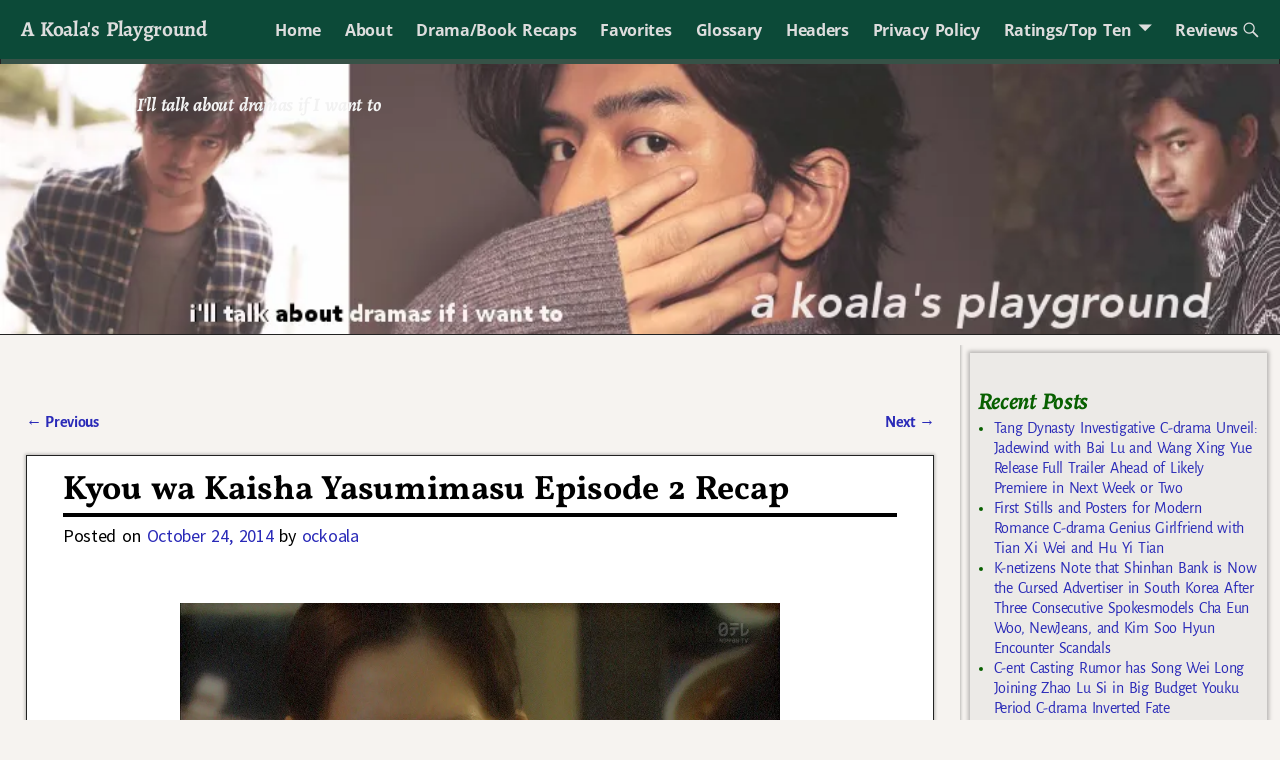

--- FILE ---
content_type: text/html; charset=UTF-8
request_url: https://koalasplayground.com/2014/10/24/kyou-wa-kaisha-yasumimasu-episode-2-recap/
body_size: 46502
content:
<!DOCTYPE html>
<html lang="en-US">
<head>
    <meta charset="UTF-8"/>
    <meta name='viewport' content='width=device-width,initial-scale=1.0' />

    <link rel="profile" href="//gmpg.org/xfn/11"/>
    <link rel="pingback" href=""/>

    <!-- Self-host Google Fonts -->
<link href='https://koalasplayground.com/wp-content/themes/weaver-xtreme/assets/css/fonts/google/google-fonts.min.css?ver=6.7' rel='stylesheet' type='text/css'>
<style>
#wpadminbar #wp-admin-bar-wccp_free_top_button .ab-icon:before {
	content: "\f160";
	color: #02CA02;
	top: 3px;
}
#wpadminbar #wp-admin-bar-wccp_free_top_button .ab-icon {
	transform: rotate(45deg);
}
</style>
<meta name='robots' content='index, follow, max-image-preview:large, max-snippet:-1, max-video-preview:-1' />
	<style>img:is([sizes="auto" i], [sizes^="auto," i]) { contain-intrinsic-size: 3000px 1500px }</style>
	
	<!-- This site is optimized with the Yoast SEO plugin v26.8 - https://yoast.com/product/yoast-seo-wordpress/ -->
	<title>Kyou wa Kaisha Yasumimasu Episode 2 Recap - A Koala&#039;s Playground</title>
	<link rel="canonical" href="https://koalasplayground.com/2014/10/24/kyou-wa-kaisha-yasumimasu-episode-2-recap/" />
	<meta property="og:locale" content="en_US" />
	<meta property="og:type" content="article" />
	<meta property="og:title" content="Kyou wa Kaisha Yasumimasu Episode 2 Recap - A Koala&#039;s Playground" />
	<meta property="og:description" content="Run don’t walk to the nearest computer to start watching Kyou wa Kaisha Yasumimasu. I’m not issuing a direct marching order but episode 2 of this dorama is so wonderful it cements this as the new crack. I was basically laughing and smiling the whole way through. This is hands down the best romance drama airing right now in all &hellip; Continue reading &rarr;" />
	<meta property="og:url" content="https://koalasplayground.com/2014/10/24/kyou-wa-kaisha-yasumimasu-episode-2-recap/" />
	<meta property="og:site_name" content="A Koala&#039;s Playground" />
	<meta property="article:published_time" content="2014-10-25T02:28:43+00:00" />
	<meta property="article:modified_time" content="2014-10-25T14:23:39+00:00" />
	<meta property="og:image" content="http://i966.photobucket.com/albums/ae145/ockoala/J-Doramas/Kyou%20Wa%20Kaisha/KwKY2mkv_001248899.jpg" />
	<meta name="author" content="ockoala" />
	<meta name="twitter:card" content="summary_large_image" />
	<meta name="twitter:label1" content="Written by" />
	<meta name="twitter:data1" content="ockoala" />
	<meta name="twitter:label2" content="Est. reading time" />
	<meta name="twitter:data2" content="26 minutes" />
	<script type="application/ld+json" class="yoast-schema-graph">{"@context":"https://schema.org","@graph":[{"@type":"Article","@id":"https://koalasplayground.com/2014/10/24/kyou-wa-kaisha-yasumimasu-episode-2-recap/#article","isPartOf":{"@id":"https://koalasplayground.com/2014/10/24/kyou-wa-kaisha-yasumimasu-episode-2-recap/"},"author":{"name":"ockoala","@id":"https://koalasplayground.com/#/schema/person/a1f8ca1aacf342d324db09735de32c81"},"headline":"Kyou wa Kaisha Yasumimasu Episode 2 Recap","datePublished":"2014-10-25T02:28:43+00:00","dateModified":"2014-10-25T14:23:39+00:00","mainEntityOfPage":{"@id":"https://koalasplayground.com/2014/10/24/kyou-wa-kaisha-yasumimasu-episode-2-recap/"},"wordCount":5300,"commentCount":46,"image":{"@id":"https://koalasplayground.com/2014/10/24/kyou-wa-kaisha-yasumimasu-episode-2-recap/#primaryimage"},"thumbnailUrl":"http://i966.photobucket.com/albums/ae145/ockoala/J-Doramas/Kyou%20Wa%20Kaisha/KwKY2mkv_001248899.jpg","keywords":["Kyou wa Kaisha Yasumimasu"],"articleSection":["K-dramas"],"inLanguage":"en-US","potentialAction":[{"@type":"CommentAction","name":"Comment","target":["https://koalasplayground.com/2014/10/24/kyou-wa-kaisha-yasumimasu-episode-2-recap/#respond"]}]},{"@type":"WebPage","@id":"https://koalasplayground.com/2014/10/24/kyou-wa-kaisha-yasumimasu-episode-2-recap/","url":"https://koalasplayground.com/2014/10/24/kyou-wa-kaisha-yasumimasu-episode-2-recap/","name":"Kyou wa Kaisha Yasumimasu Episode 2 Recap - A Koala&#039;s Playground","isPartOf":{"@id":"https://koalasplayground.com/#website"},"primaryImageOfPage":{"@id":"https://koalasplayground.com/2014/10/24/kyou-wa-kaisha-yasumimasu-episode-2-recap/#primaryimage"},"image":{"@id":"https://koalasplayground.com/2014/10/24/kyou-wa-kaisha-yasumimasu-episode-2-recap/#primaryimage"},"thumbnailUrl":"http://i966.photobucket.com/albums/ae145/ockoala/J-Doramas/Kyou%20Wa%20Kaisha/KwKY2mkv_001248899.jpg","datePublished":"2014-10-25T02:28:43+00:00","dateModified":"2014-10-25T14:23:39+00:00","author":{"@id":"https://koalasplayground.com/#/schema/person/a1f8ca1aacf342d324db09735de32c81"},"breadcrumb":{"@id":"https://koalasplayground.com/2014/10/24/kyou-wa-kaisha-yasumimasu-episode-2-recap/#breadcrumb"},"inLanguage":"en-US","potentialAction":[{"@type":"ReadAction","target":["https://koalasplayground.com/2014/10/24/kyou-wa-kaisha-yasumimasu-episode-2-recap/"]}]},{"@type":"ImageObject","inLanguage":"en-US","@id":"https://koalasplayground.com/2014/10/24/kyou-wa-kaisha-yasumimasu-episode-2-recap/#primaryimage","url":"http://i966.photobucket.com/albums/ae145/ockoala/J-Doramas/Kyou%20Wa%20Kaisha/KwKY2mkv_001248899.jpg","contentUrl":"http://i966.photobucket.com/albums/ae145/ockoala/J-Doramas/Kyou%20Wa%20Kaisha/KwKY2mkv_001248899.jpg"},{"@type":"BreadcrumbList","@id":"https://koalasplayground.com/2014/10/24/kyou-wa-kaisha-yasumimasu-episode-2-recap/#breadcrumb","itemListElement":[{"@type":"ListItem","position":1,"name":"Home","item":"https://koalasplayground.com/"},{"@type":"ListItem","position":2,"name":"Kyou wa Kaisha Yasumimasu Episode 2 Recap"}]},{"@type":"WebSite","@id":"https://koalasplayground.com/#website","url":"https://koalasplayground.com/","name":"A Koala&#039;s Playground","description":"I&#039;ll talk about dramas if I want to","potentialAction":[{"@type":"SearchAction","target":{"@type":"EntryPoint","urlTemplate":"https://koalasplayground.com/?s={search_term_string}"},"query-input":{"@type":"PropertyValueSpecification","valueRequired":true,"valueName":"search_term_string"}}],"inLanguage":"en-US"},{"@type":"Person","@id":"https://koalasplayground.com/#/schema/person/a1f8ca1aacf342d324db09735de32c81","name":"ockoala","image":{"@type":"ImageObject","inLanguage":"en-US","@id":"https://koalasplayground.com/#/schema/person/image/","url":"https://secure.gravatar.com/avatar/5be7625a14baba4abce9359e22f62d7e08bad00dae2ad12e531fbd98ecf8eaab?s=96&d=identicon&r=g","contentUrl":"https://secure.gravatar.com/avatar/5be7625a14baba4abce9359e22f62d7e08bad00dae2ad12e531fbd98ecf8eaab?s=96&d=identicon&r=g","caption":"ockoala"},"url":"https://koalasplayground.com/author/admin/"}]}</script>
	<!-- / Yoast SEO plugin. -->


<link rel="alternate" type="application/rss+xml" title="A Koala&#039;s Playground &raquo; Feed" href="https://koalasplayground.com/feed/" />
<link rel="alternate" type="application/rss+xml" title="A Koala&#039;s Playground &raquo; Comments Feed" href="https://koalasplayground.com/comments/feed/" />
<link rel="alternate" type="application/rss+xml" title="A Koala&#039;s Playground &raquo; Kyou wa Kaisha Yasumimasu Episode 2 Recap Comments Feed" href="https://koalasplayground.com/2014/10/24/kyou-wa-kaisha-yasumimasu-episode-2-recap/feed/" />
<script type="text/javascript">
/* <![CDATA[ */
window._wpemojiSettings = {"baseUrl":"https:\/\/s.w.org\/images\/core\/emoji\/16.0.1\/72x72\/","ext":".png","svgUrl":"https:\/\/s.w.org\/images\/core\/emoji\/16.0.1\/svg\/","svgExt":".svg","source":{"concatemoji":"https:\/\/koalasplayground.com\/wp-includes\/js\/wp-emoji-release.min.js?ver=6.8.3"}};
/*! This file is auto-generated */
!function(s,n){var o,i,e;function c(e){try{var t={supportTests:e,timestamp:(new Date).valueOf()};sessionStorage.setItem(o,JSON.stringify(t))}catch(e){}}function p(e,t,n){e.clearRect(0,0,e.canvas.width,e.canvas.height),e.fillText(t,0,0);var t=new Uint32Array(e.getImageData(0,0,e.canvas.width,e.canvas.height).data),a=(e.clearRect(0,0,e.canvas.width,e.canvas.height),e.fillText(n,0,0),new Uint32Array(e.getImageData(0,0,e.canvas.width,e.canvas.height).data));return t.every(function(e,t){return e===a[t]})}function u(e,t){e.clearRect(0,0,e.canvas.width,e.canvas.height),e.fillText(t,0,0);for(var n=e.getImageData(16,16,1,1),a=0;a<n.data.length;a++)if(0!==n.data[a])return!1;return!0}function f(e,t,n,a){switch(t){case"flag":return n(e,"\ud83c\udff3\ufe0f\u200d\u26a7\ufe0f","\ud83c\udff3\ufe0f\u200b\u26a7\ufe0f")?!1:!n(e,"\ud83c\udde8\ud83c\uddf6","\ud83c\udde8\u200b\ud83c\uddf6")&&!n(e,"\ud83c\udff4\udb40\udc67\udb40\udc62\udb40\udc65\udb40\udc6e\udb40\udc67\udb40\udc7f","\ud83c\udff4\u200b\udb40\udc67\u200b\udb40\udc62\u200b\udb40\udc65\u200b\udb40\udc6e\u200b\udb40\udc67\u200b\udb40\udc7f");case"emoji":return!a(e,"\ud83e\udedf")}return!1}function g(e,t,n,a){var r="undefined"!=typeof WorkerGlobalScope&&self instanceof WorkerGlobalScope?new OffscreenCanvas(300,150):s.createElement("canvas"),o=r.getContext("2d",{willReadFrequently:!0}),i=(o.textBaseline="top",o.font="600 32px Arial",{});return e.forEach(function(e){i[e]=t(o,e,n,a)}),i}function t(e){var t=s.createElement("script");t.src=e,t.defer=!0,s.head.appendChild(t)}"undefined"!=typeof Promise&&(o="wpEmojiSettingsSupports",i=["flag","emoji"],n.supports={everything:!0,everythingExceptFlag:!0},e=new Promise(function(e){s.addEventListener("DOMContentLoaded",e,{once:!0})}),new Promise(function(t){var n=function(){try{var e=JSON.parse(sessionStorage.getItem(o));if("object"==typeof e&&"number"==typeof e.timestamp&&(new Date).valueOf()<e.timestamp+604800&&"object"==typeof e.supportTests)return e.supportTests}catch(e){}return null}();if(!n){if("undefined"!=typeof Worker&&"undefined"!=typeof OffscreenCanvas&&"undefined"!=typeof URL&&URL.createObjectURL&&"undefined"!=typeof Blob)try{var e="postMessage("+g.toString()+"("+[JSON.stringify(i),f.toString(),p.toString(),u.toString()].join(",")+"));",a=new Blob([e],{type:"text/javascript"}),r=new Worker(URL.createObjectURL(a),{name:"wpTestEmojiSupports"});return void(r.onmessage=function(e){c(n=e.data),r.terminate(),t(n)})}catch(e){}c(n=g(i,f,p,u))}t(n)}).then(function(e){for(var t in e)n.supports[t]=e[t],n.supports.everything=n.supports.everything&&n.supports[t],"flag"!==t&&(n.supports.everythingExceptFlag=n.supports.everythingExceptFlag&&n.supports[t]);n.supports.everythingExceptFlag=n.supports.everythingExceptFlag&&!n.supports.flag,n.DOMReady=!1,n.readyCallback=function(){n.DOMReady=!0}}).then(function(){return e}).then(function(){var e;n.supports.everything||(n.readyCallback(),(e=n.source||{}).concatemoji?t(e.concatemoji):e.wpemoji&&e.twemoji&&(t(e.twemoji),t(e.wpemoji)))}))}((window,document),window._wpemojiSettings);
/* ]]> */
</script>
<style id='wp-emoji-styles-inline-css' type='text/css'>

	img.wp-smiley, img.emoji {
		display: inline !important;
		border: none !important;
		box-shadow: none !important;
		height: 1em !important;
		width: 1em !important;
		margin: 0 0.07em !important;
		vertical-align: -0.1em !important;
		background: none !important;
		padding: 0 !important;
	}
</style>
<link rel='stylesheet' id='wp-block-library-css' href='https://koalasplayground.com/wp-includes/css/dist/block-library/style.min.css?ver=6.8.3' type='text/css' media='all' />
<style id='wp-block-library-theme-inline-css' type='text/css'>
.wp-block-audio :where(figcaption){color:#555;font-size:13px;text-align:center}.is-dark-theme .wp-block-audio :where(figcaption){color:#ffffffa6}.wp-block-audio{margin:0 0 1em}.wp-block-code{border:1px solid #ccc;border-radius:4px;font-family:Menlo,Consolas,monaco,monospace;padding:.8em 1em}.wp-block-embed :where(figcaption){color:#555;font-size:13px;text-align:center}.is-dark-theme .wp-block-embed :where(figcaption){color:#ffffffa6}.wp-block-embed{margin:0 0 1em}.blocks-gallery-caption{color:#555;font-size:13px;text-align:center}.is-dark-theme .blocks-gallery-caption{color:#ffffffa6}:root :where(.wp-block-image figcaption){color:#555;font-size:13px;text-align:center}.is-dark-theme :root :where(.wp-block-image figcaption){color:#ffffffa6}.wp-block-image{margin:0 0 1em}.wp-block-pullquote{border-bottom:4px solid;border-top:4px solid;color:currentColor;margin-bottom:1.75em}.wp-block-pullquote cite,.wp-block-pullquote footer,.wp-block-pullquote__citation{color:currentColor;font-size:.8125em;font-style:normal;text-transform:uppercase}.wp-block-quote{border-left:.25em solid;margin:0 0 1.75em;padding-left:1em}.wp-block-quote cite,.wp-block-quote footer{color:currentColor;font-size:.8125em;font-style:normal;position:relative}.wp-block-quote:where(.has-text-align-right){border-left:none;border-right:.25em solid;padding-left:0;padding-right:1em}.wp-block-quote:where(.has-text-align-center){border:none;padding-left:0}.wp-block-quote.is-large,.wp-block-quote.is-style-large,.wp-block-quote:where(.is-style-plain){border:none}.wp-block-search .wp-block-search__label{font-weight:700}.wp-block-search__button{border:1px solid #ccc;padding:.375em .625em}:where(.wp-block-group.has-background){padding:1.25em 2.375em}.wp-block-separator.has-css-opacity{opacity:.4}.wp-block-separator{border:none;border-bottom:2px solid;margin-left:auto;margin-right:auto}.wp-block-separator.has-alpha-channel-opacity{opacity:1}.wp-block-separator:not(.is-style-wide):not(.is-style-dots){width:100px}.wp-block-separator.has-background:not(.is-style-dots){border-bottom:none;height:1px}.wp-block-separator.has-background:not(.is-style-wide):not(.is-style-dots){height:2px}.wp-block-table{margin:0 0 1em}.wp-block-table td,.wp-block-table th{word-break:normal}.wp-block-table :where(figcaption){color:#555;font-size:13px;text-align:center}.is-dark-theme .wp-block-table :where(figcaption){color:#ffffffa6}.wp-block-video :where(figcaption){color:#555;font-size:13px;text-align:center}.is-dark-theme .wp-block-video :where(figcaption){color:#ffffffa6}.wp-block-video{margin:0 0 1em}:root :where(.wp-block-template-part.has-background){margin-bottom:0;margin-top:0;padding:1.25em 2.375em}
</style>
<style id='classic-theme-styles-inline-css' type='text/css'>
/*! This file is auto-generated */
.wp-block-button__link{color:#fff;background-color:#32373c;border-radius:9999px;box-shadow:none;text-decoration:none;padding:calc(.667em + 2px) calc(1.333em + 2px);font-size:1.125em}.wp-block-file__button{background:#32373c;color:#fff;text-decoration:none}
</style>
<style id='global-styles-inline-css' type='text/css'>
:root{--wp--preset--aspect-ratio--square: 1;--wp--preset--aspect-ratio--4-3: 4/3;--wp--preset--aspect-ratio--3-4: 3/4;--wp--preset--aspect-ratio--3-2: 3/2;--wp--preset--aspect-ratio--2-3: 2/3;--wp--preset--aspect-ratio--16-9: 16/9;--wp--preset--aspect-ratio--9-16: 9/16;--wp--preset--color--black: #000000;--wp--preset--color--cyan-bluish-gray: #abb8c3;--wp--preset--color--white: #ffffff;--wp--preset--color--pale-pink: #f78da7;--wp--preset--color--vivid-red: #cf2e2e;--wp--preset--color--luminous-vivid-orange: #ff6900;--wp--preset--color--luminous-vivid-amber: #fcb900;--wp--preset--color--light-green-cyan: #7bdcb5;--wp--preset--color--vivid-green-cyan: #00d084;--wp--preset--color--pale-cyan-blue: #8ed1fc;--wp--preset--color--vivid-cyan-blue: #0693e3;--wp--preset--color--vivid-purple: #9b51e0;--wp--preset--gradient--vivid-cyan-blue-to-vivid-purple: linear-gradient(135deg,rgba(6,147,227,1) 0%,rgb(155,81,224) 100%);--wp--preset--gradient--light-green-cyan-to-vivid-green-cyan: linear-gradient(135deg,rgb(122,220,180) 0%,rgb(0,208,130) 100%);--wp--preset--gradient--luminous-vivid-amber-to-luminous-vivid-orange: linear-gradient(135deg,rgba(252,185,0,1) 0%,rgba(255,105,0,1) 100%);--wp--preset--gradient--luminous-vivid-orange-to-vivid-red: linear-gradient(135deg,rgba(255,105,0,1) 0%,rgb(207,46,46) 100%);--wp--preset--gradient--very-light-gray-to-cyan-bluish-gray: linear-gradient(135deg,rgb(238,238,238) 0%,rgb(169,184,195) 100%);--wp--preset--gradient--cool-to-warm-spectrum: linear-gradient(135deg,rgb(74,234,220) 0%,rgb(151,120,209) 20%,rgb(207,42,186) 40%,rgb(238,44,130) 60%,rgb(251,105,98) 80%,rgb(254,248,76) 100%);--wp--preset--gradient--blush-light-purple: linear-gradient(135deg,rgb(255,206,236) 0%,rgb(152,150,240) 100%);--wp--preset--gradient--blush-bordeaux: linear-gradient(135deg,rgb(254,205,165) 0%,rgb(254,45,45) 50%,rgb(107,0,62) 100%);--wp--preset--gradient--luminous-dusk: linear-gradient(135deg,rgb(255,203,112) 0%,rgb(199,81,192) 50%,rgb(65,88,208) 100%);--wp--preset--gradient--pale-ocean: linear-gradient(135deg,rgb(255,245,203) 0%,rgb(182,227,212) 50%,rgb(51,167,181) 100%);--wp--preset--gradient--electric-grass: linear-gradient(135deg,rgb(202,248,128) 0%,rgb(113,206,126) 100%);--wp--preset--gradient--midnight: linear-gradient(135deg,rgb(2,3,129) 0%,rgb(40,116,252) 100%);--wp--preset--font-size--small: 13px;--wp--preset--font-size--medium: 20px;--wp--preset--font-size--large: 36px;--wp--preset--font-size--x-large: 42px;--wp--preset--spacing--20: 0.44rem;--wp--preset--spacing--30: 0.67rem;--wp--preset--spacing--40: 1rem;--wp--preset--spacing--50: 1.5rem;--wp--preset--spacing--60: 2.25rem;--wp--preset--spacing--70: 3.38rem;--wp--preset--spacing--80: 5.06rem;--wp--preset--shadow--natural: 6px 6px 9px rgba(0, 0, 0, 0.2);--wp--preset--shadow--deep: 12px 12px 50px rgba(0, 0, 0, 0.4);--wp--preset--shadow--sharp: 6px 6px 0px rgba(0, 0, 0, 0.2);--wp--preset--shadow--outlined: 6px 6px 0px -3px rgba(255, 255, 255, 1), 6px 6px rgba(0, 0, 0, 1);--wp--preset--shadow--crisp: 6px 6px 0px rgba(0, 0, 0, 1);}:where(.is-layout-flex){gap: 0.5em;}:where(.is-layout-grid){gap: 0.5em;}body .is-layout-flex{display: flex;}.is-layout-flex{flex-wrap: wrap;align-items: center;}.is-layout-flex > :is(*, div){margin: 0;}body .is-layout-grid{display: grid;}.is-layout-grid > :is(*, div){margin: 0;}:where(.wp-block-columns.is-layout-flex){gap: 2em;}:where(.wp-block-columns.is-layout-grid){gap: 2em;}:where(.wp-block-post-template.is-layout-flex){gap: 1.25em;}:where(.wp-block-post-template.is-layout-grid){gap: 1.25em;}.has-black-color{color: var(--wp--preset--color--black) !important;}.has-cyan-bluish-gray-color{color: var(--wp--preset--color--cyan-bluish-gray) !important;}.has-white-color{color: var(--wp--preset--color--white) !important;}.has-pale-pink-color{color: var(--wp--preset--color--pale-pink) !important;}.has-vivid-red-color{color: var(--wp--preset--color--vivid-red) !important;}.has-luminous-vivid-orange-color{color: var(--wp--preset--color--luminous-vivid-orange) !important;}.has-luminous-vivid-amber-color{color: var(--wp--preset--color--luminous-vivid-amber) !important;}.has-light-green-cyan-color{color: var(--wp--preset--color--light-green-cyan) !important;}.has-vivid-green-cyan-color{color: var(--wp--preset--color--vivid-green-cyan) !important;}.has-pale-cyan-blue-color{color: var(--wp--preset--color--pale-cyan-blue) !important;}.has-vivid-cyan-blue-color{color: var(--wp--preset--color--vivid-cyan-blue) !important;}.has-vivid-purple-color{color: var(--wp--preset--color--vivid-purple) !important;}.has-black-background-color{background-color: var(--wp--preset--color--black) !important;}.has-cyan-bluish-gray-background-color{background-color: var(--wp--preset--color--cyan-bluish-gray) !important;}.has-white-background-color{background-color: var(--wp--preset--color--white) !important;}.has-pale-pink-background-color{background-color: var(--wp--preset--color--pale-pink) !important;}.has-vivid-red-background-color{background-color: var(--wp--preset--color--vivid-red) !important;}.has-luminous-vivid-orange-background-color{background-color: var(--wp--preset--color--luminous-vivid-orange) !important;}.has-luminous-vivid-amber-background-color{background-color: var(--wp--preset--color--luminous-vivid-amber) !important;}.has-light-green-cyan-background-color{background-color: var(--wp--preset--color--light-green-cyan) !important;}.has-vivid-green-cyan-background-color{background-color: var(--wp--preset--color--vivid-green-cyan) !important;}.has-pale-cyan-blue-background-color{background-color: var(--wp--preset--color--pale-cyan-blue) !important;}.has-vivid-cyan-blue-background-color{background-color: var(--wp--preset--color--vivid-cyan-blue) !important;}.has-vivid-purple-background-color{background-color: var(--wp--preset--color--vivid-purple) !important;}.has-black-border-color{border-color: var(--wp--preset--color--black) !important;}.has-cyan-bluish-gray-border-color{border-color: var(--wp--preset--color--cyan-bluish-gray) !important;}.has-white-border-color{border-color: var(--wp--preset--color--white) !important;}.has-pale-pink-border-color{border-color: var(--wp--preset--color--pale-pink) !important;}.has-vivid-red-border-color{border-color: var(--wp--preset--color--vivid-red) !important;}.has-luminous-vivid-orange-border-color{border-color: var(--wp--preset--color--luminous-vivid-orange) !important;}.has-luminous-vivid-amber-border-color{border-color: var(--wp--preset--color--luminous-vivid-amber) !important;}.has-light-green-cyan-border-color{border-color: var(--wp--preset--color--light-green-cyan) !important;}.has-vivid-green-cyan-border-color{border-color: var(--wp--preset--color--vivid-green-cyan) !important;}.has-pale-cyan-blue-border-color{border-color: var(--wp--preset--color--pale-cyan-blue) !important;}.has-vivid-cyan-blue-border-color{border-color: var(--wp--preset--color--vivid-cyan-blue) !important;}.has-vivid-purple-border-color{border-color: var(--wp--preset--color--vivid-purple) !important;}.has-vivid-cyan-blue-to-vivid-purple-gradient-background{background: var(--wp--preset--gradient--vivid-cyan-blue-to-vivid-purple) !important;}.has-light-green-cyan-to-vivid-green-cyan-gradient-background{background: var(--wp--preset--gradient--light-green-cyan-to-vivid-green-cyan) !important;}.has-luminous-vivid-amber-to-luminous-vivid-orange-gradient-background{background: var(--wp--preset--gradient--luminous-vivid-amber-to-luminous-vivid-orange) !important;}.has-luminous-vivid-orange-to-vivid-red-gradient-background{background: var(--wp--preset--gradient--luminous-vivid-orange-to-vivid-red) !important;}.has-very-light-gray-to-cyan-bluish-gray-gradient-background{background: var(--wp--preset--gradient--very-light-gray-to-cyan-bluish-gray) !important;}.has-cool-to-warm-spectrum-gradient-background{background: var(--wp--preset--gradient--cool-to-warm-spectrum) !important;}.has-blush-light-purple-gradient-background{background: var(--wp--preset--gradient--blush-light-purple) !important;}.has-blush-bordeaux-gradient-background{background: var(--wp--preset--gradient--blush-bordeaux) !important;}.has-luminous-dusk-gradient-background{background: var(--wp--preset--gradient--luminous-dusk) !important;}.has-pale-ocean-gradient-background{background: var(--wp--preset--gradient--pale-ocean) !important;}.has-electric-grass-gradient-background{background: var(--wp--preset--gradient--electric-grass) !important;}.has-midnight-gradient-background{background: var(--wp--preset--gradient--midnight) !important;}.has-small-font-size{font-size: var(--wp--preset--font-size--small) !important;}.has-medium-font-size{font-size: var(--wp--preset--font-size--medium) !important;}.has-large-font-size{font-size: var(--wp--preset--font-size--large) !important;}.has-x-large-font-size{font-size: var(--wp--preset--font-size--x-large) !important;}
:where(.wp-block-post-template.is-layout-flex){gap: 1.25em;}:where(.wp-block-post-template.is-layout-grid){gap: 1.25em;}
:where(.wp-block-columns.is-layout-flex){gap: 2em;}:where(.wp-block-columns.is-layout-grid){gap: 2em;}
:root :where(.wp-block-pullquote){font-size: 1.5em;line-height: 1.6;}
</style>
<link rel='stylesheet' id='wp-components-css' href='https://koalasplayground.com/wp-includes/css/dist/components/style.min.css?ver=6.8.3' type='text/css' media='all' />
<link rel='stylesheet' id='godaddy-styles-css' href='https://koalasplayground.com/wp-content/mu-plugins/vendor/wpex/godaddy-launch/includes/Dependencies/GoDaddy/Styles/build/latest.css?ver=2.0.2' type='text/css' media='all' />
<link rel='stylesheet' id='weaverx-font-sheet-css' href='https://koalasplayground.com/wp-content/themes/weaver-xtreme/assets/css/fonts.min.css?ver=6.7' type='text/css' media='all' />
<link rel='stylesheet' id='weaverx-style-sheet-css' href='https://koalasplayground.com/wp-content/themes/weaver-xtreme/assets/css/style-weaverx.min.css?ver=6.7' type='text/css' media='all' />
<style id='weaverx-style-sheet-inline-css' type='text/css'>
#wrapper{max-width:1200px}@media (min-width:1188px){.weaverx-sb-one-column .alignwide,#header .alignwide,#header.alignwide,#colophon.alignwide,#colophon .alignwide,#container .alignwide,#container.alignwide,#wrapper .alignwide,#wrapper.alignwide,#infobar .alignwide,.alignwide{margin-left:inherit;margin-right:inherit;max-width:none;width:100%}}@media (max-width:1187px){.alignwide{margin-left:inherit;margin-right:inherit;max-width:none;width:100%}}@media (min-width:1296px){.weaverx-sb-one-column .alignwide,#header .alignwide,#header.alignwide,#colophon.alignwide,#colophon .alignwide,#container .alignwide,#container.alignwide,#wrapper .alignwide,#wrapper.alignwide,#infobar .alignwide,.alignwide{margin-left:calc(50% - 46vw);margin-right:calc(50% - 46vw);max-width:10000px;width:92vw}}@media (max-width:1295px){.alignwide{margin-left:0 !important;margin-right:0 !important;max-width:100% !important;width:100% !important}}a,.wrapper a{color:#2A2AB8}a:hover,.wrapper a:hover{color:#B0532A}.colophon a{color:#FFDBD4}.colophon a:hover{color:#C4DEFF}.colophon a:hover{text-decoration:underline}.border{border:1px solid #222222}.border-bottom{border-bottom:1px solid #222222}@media ( min-width:768px){.menu-secondary ul ul,.menu-secondary ul.mega-menu li{border:1px solid #222222}.menu-secondary ul ul.mega-menu{border:none}}#site-title,.site-title{max-width:90.00000%}#site-tagline,.site-title{max-width:90.00000%}#site-tagline{margin-left:10.00000% !important;margin-top:1.00000% !important}#title-tagline{padding-top:12px;padding-bottom:0}#branding #header-image img{float:none}/* alignfull*/#branding #header-image img{max-width:100.00000%}.weaverx-theme-menu .current_page_item >a,.weaverx-theme-menu .current-menu-item >a,.weaverx-theme-menu .current-cat >a,.weaverx-theme-menu .current_page_ancestor >a,.weaverx-theme-menu .current-category-ancestor >a,.weaverx-theme-menu .current-menu-ancestor >a,.weaverx-theme-menu .current-menu-parent >a,.weaverx-theme-menu .current-category-parent >a{font-style:italic}.container img,.colophon img{padding:0}.entry-summary,.entry-content{padding-top:2.00000em}.post-area.post-fi-post-bg-parallax-full,.post-area.post-fi-post-bg-parallax{min-height:20px}.commentlist li.comment,#respond,.commentlist li.comment .comment-author img.avatar,.commentlist .comment.bypostauthor{border:1px solid #222222}.commentlist li.comment .comment-meta{border-bottom:1px solid #222222}body{font-size:1.00000em}@media ( min-width:581px) and ( max-width:767px){body{font-size:1.00000em}}@media (max-width:580px){body{font-size:1.00000em}}body{line-height:1.50000}.widget-area{line-height:1.27500}body{letter-spacing:-0.02000em}body{word-spacing:.15000em}.customA-font-size{font-size:1em}.customA-font-size-title{font-size:1.50000em}.customB-font-size{font-size:1em}.customB-font-size-title{font-size:1.50000em}body{background-color:#F6F3F0}.menu-primary .wvrx-menu-container,.menu-primary .site-title-on-menu,.menu-primary .site-title-on-menu a{background-color:#0C4A38}.menu-primary .wvrx-menu-container,.menu-primary .site-title-on-menu,.menu-primary .site-title-on-menu a{color:#DDDDDD}.menu-secondary .wvrx-menu-container{background-color:#375247}.menu-secondary .wvrx-menu-container{color:#DDDDDD}.menu-primary .wvrx-menu ul li a,.menu-primary .wvrx-menu ul.mega-menu li{background-color:#435049}.menu-primary .wvrx-menu ul li a,.menu-primary .wvrx-menu ul.mega-menu li{color:#DDDDDD}.menu-secondary .wvrx-menu ul li a,.menu-secondary .wvrx-menu ul.mega-menu li{background-color:#6B6B6B}.menu-secondary .wvrx-menu ul li a,.menu-secondary .wvrx-menu ul.mega-menu li{color:#DDDDDD}.menu-primary .wvrx-menu >li >a{background-color:#0C4A38}.menu-secondary .wvrx-menu >li >a{background-color:#375247}.menu-primary .wvrx-menu >li >a{color:#DDDDDD}.menu-primary .wvrx-menu >li >a:hover{color:#FFFFFF !important}.menu-primary .wvrx-menu li:hover >a{background-color:#435049 !important}.menu-secondary .wvrx-menu >li >a{color:#DDDDDD}.menu-secondary .wvrx-menu >li >a:hover{color:#FFFFFF !important}.menu-secondary .wvrx-menu li:hover >a{background-color:#375247 !important}.menu-primary .wvrx-menu ul li a{color:#DDDDDD}.menu-primary .wvrx-menu ul li a:hover{color:#FFFFFF !important}.menu-primary .wvrx-menu ul li a:hover{background-color:#0C4A38 !important}.menu-secondary .wvrx-menu ul li a{color:#DDDDDD}.menu-secondary .wvrx-menu ul li a:hover{color:#FFFFFF !important}#site-title img.site-title-logo{max-height:32px}.menu-primary .menu-toggle-button{color:#DDDDDD}.menu-primary .wvrx-menu-html{color:#DDDDDD}.menu-primary .wvrx-menu-container{padding-top:.75000em;padding-bottom:.75000em}@media( min-width:768px){.menu-primary .wvrx-menu a{border-right:1px solid inherit}.menu-primary ul.wvrx-menu >li:first-child{border-left:1px solid inherit}.menu-primary .wvrx-menu ul >li:first-child{border-top:1px solid inherit}.menu-primary .wvrx-menu ul a{border-top:none;border-left:none;border-right:none;border-bottom:1px solid inherit}.menu-primary .wvrx-menu-container li a{padding-right:.75em}.menu-primary .menu-hover.menu-arrows .has-submenu >a{padding-right:1.5em}.menu-primary .menu-arrows.menu-hover .toggle-submenu{margin-right:0}.menu-primary .wvrx-menu-container{margin-top:0}.menu-primary .wvrx-menu-container{margin-bottom:0}.menu-primary .wvrx-menu,.menu-primary .wvrx-menu-container{text-align:center;line-height:0}}.menu-primary .menu-arrows .toggle-submenu:after{color:#DDDDDD}.menu-primary .menu-arrows ul .toggle-submenu:after{color:#DDDDDD}.menu-primary .menu-arrows.is-mobile-menu.menu-arrows ul a .toggle-submenu:after{color:#DDDDDD}.menu-primary .menu-arrows ul .toggle-submenu:after{color:#DDDDDD}.menu-primary .is-mobile-menu.menu-arrows .toggle-submenu{background-color:#D1D1D1}.menu-secondary .menu-toggle-button{color:#DDDDDD}.menu-secondary .wvrx-menu-container{padding-top:1.00000em;padding-bottom:1.00000em}@media( min-width:768px){.menu-secondary .wvrx-menu a{border-right:1px solid inherit}.menu-secondary ul.wvrx-menu >li:first-child{border-left:1px solid inherit}.menu-secondary .wvrx-menu ul >li:first-child{border-top:1px solid inherit}.menu-secondary .wvrx-menu ul a{border-top:none;border-left:none;border-right:none;border-bottom:1px solid inherit}.menu-secondary .wvrx-menu-container li a{padding-right:.75em}.menu-secondary .menu-hover.menu-arrows .has-submenu >a{padding-right:1.5em}.menu-secondary .menu-arrows.menu-hover .toggle-submenu{margin-right:0}.menu-secondary .wvrx-menu-container{margin-top:0}.menu-secondary .wvrx-menu-container{margin-bottom:0}.menu-secondary .wvrx-menu,.menu-secondary .wvrx-menu-container{text-align:right}}.menu-secondary .menu-arrows .toggle-submenu:after{color:#DDDDDD}.menu-secondary .menu-arrows ul .toggle-submenu:after{color:#DDDDDD}.menu-secondary .menu-arrows.is-mobile-menu.menu-arrows ul a .toggle-submenu:after{color:#DDDDDD}.menu-secondary .menu-arrows ul .toggle-submenu:after{color:#DDDDDD}.menu-secondary .is-mobile-menu.menu-arrows .toggle-submenu{background-color:#D1D1D1}@media( min-width:768px){.menu-extra .wvrx-menu,.menu-extra .wvrx-menu-container{text-align:left}}@media screen and ( min-width:768px){.l-content-rsb{width:80.00000%}.l-content-rsb-m{width:79.25000%;margin-right:.75000%}.l-sb-right{width:20.00000%}.l-sb-right-lm{width:19.25000%;margin-left:.75000%}.l-sb-right-rm{width:19.25000%;margin-right:.75000%}.l-content-lsb{width:80.00000%}.l-content-lsb-m{width:79.25000%;margin-left:.75000%}.l-sb-left{width:20.00000%}.l-sb-left-lm{width:19.25000%;margin-left:.75000%}.l-sb-left-rm{width:19.25000%;margin-right:.75000%}.l-sb-right-split{width:25.00000%}.l-sb-right-split-lm{width:24.25000%;margin-left:.75000%}.l-content-ssb{width:50.00000%;margin-left:25.00000%}.l-content-ssb-m{width:48.50000%;margin-left:25.75000%;margin-right:.75000%}.l-content-ssbs{width:50.00000%}.l-content-ssbs-m{width:48.50000%;margin-left:.75000%;margin-right:.75000%}.l-sb-left-split{margin-left:-75.00000%;width:25.00000%}.l-sb-left-split-top{width:25.00000%}.l-sb-left-split-rm{margin-left:-75.00000%;width:24.25000%}.l-sb-left-split-top-rm{margin-right:.75000%;width:24.25000%}}.l-widget-area-top{width:auto}.l-widget-area-bottom{width:auto}#container{width:100%}@media (max-width:580px){#container{width:100%}}#header-html{width:100%}@media (max-width:580px){#header-html{width:100%}}#header-widget-area{width:auto}.l-widget-area-header{width:auto}#primary-widget-area{background-color:#ECEAE7}#primary-widget-area{color:#086000}#primary-widget-area{padding-left:8px}#primary-widget-area{padding-right:8px}#primary-widget-area{padding-top:8px}#primary-widget-area{padding-bottom:8px}#primary-widget-area{margin-top:8px}#primary-widget-area{margin-bottom:25px}.widget-area-primary{background-color:#ECEAE7}.widget-area-primary{color:#086000}.widget-area-primary{padding-left:8px}.widget-area-primary{padding-right:8px}.widget-area-primary{padding-top:8px}.widget-area-primary{padding-bottom:8px}.widget-area-primary{margin-top:8px}.widget-area-primary{margin-bottom:25px}#secondary-widget-area{background-color:#ECEAE7}#secondary-widget-area{color:#086000}#secondary-widget-area{padding-left:8px}#secondary-widget-area{padding-right:8px}#secondary-widget-area{padding-top:8px}#secondary-widget-area{padding-bottom:8px}#secondary-widget-area{margin-top:8px}#secondary-widget-area{margin-bottom:16px}.widget-area-secondary{background-color:#ECEAE7}.widget-area-secondary{color:#086000}.widget-area-secondary{padding-left:8px}.widget-area-secondary{padding-right:8px}.widget-area-secondary{padding-top:8px}.widget-area-secondary{padding-bottom:8px}.widget-area-secondary{margin-top:8px}.widget-area-secondary{margin-bottom:16px}.widget-area-top{padding-left:8px}.widget-area-top{padding-right:8px}.widget-area-top{padding-top:8px}.widget-area-top{padding-bottom:8px}.widget-area-top{margin-top:10px}.widget-area-top{margin-bottom:10px}.widget-area-bottom{padding-left:8px}.widget-area-bottom{padding-right:8px}.widget-area-bottom{padding-top:8px}.widget-area-bottom{padding-bottom:8px}.widget-area-bottom{margin-top:10px}.widget-area-bottom{margin-bottom:10px}#header{background-color:#375247}#header{color:#F9F9F9}@media( min-width:768px){#header{padding-left:.5%;padding-right:.5%}}@media( max-width:767px){#header{padding-left:.5%;padding-right:.5%}}#header{padding-top:6px}#header{padding-bottom:0}#header{margin-top:0}#header{margin-bottom:0}#header-html{padding-left:0}#header-html{padding-right:0}#header-html{padding-top:0}#header-html{padding-bottom:0}#header-html{margin-top:0}#header-html{margin-bottom:0}#header-widget-area{padding-left:0}#header-widget-area{padding-right:0}#header-widget-area{padding-top:0}#header-widget-area{padding-bottom:0}#header-widget-area{margin-top:0}#header-widget-area{margin-bottom:0}.widget-area-header{padding-left:0}.widget-area-header{padding-right:0}.widget-area-header{padding-top:0}.widget-area-header{padding-bottom:0}.widget-area-header{margin-top:0}.widget-area-header{margin-bottom:0}#colophon{background-color:#375247}#colophon{color:#F9F9F9}@media( min-width:768px){#colophon{padding-left:%;padding-right:%}}@media( max-width:767px){#colophon{padding-left:.5%;padding-right:.5%}}#colophon{padding-top:8px}#colophon{padding-bottom:8px}#colophon{margin-top:0}#colophon{margin-bottom:0}@media( min-width:768px){#footer-html{padding-left:%;padding-right:%}}@media( max-width:767px){#footer-html{padding-left:.5%;padding-right:.5%}}#footer-html{padding-top:0}#footer-html{padding-bottom:0}#footer-html{margin-top:0}#footer-html{margin-bottom:0}#footer-widget-area{background-color:#375247}#footer-widget-area{color:#F9F9F9}@media( min-width:768px){#footer-widget-area{padding-left:%;padding-right:%}}@media( max-width:767px){#footer-widget-area{padding-left:.5%;padding-right:.5%}}#footer-widget-area{padding-top:8px}#footer-widget-area{padding-bottom:8px}#footer-widget-area{margin-top:4px}#footer-widget-area{margin-bottom:0}.widget-area-footer{background-color:#375247}.widget-area-footer{color:#F9F9F9}.widget-area-footer{padding-left:8px}.widget-area-footer{padding-right:8px}.widget-area-footer{padding-top:8px}.widget-area-footer{padding-bottom:8px}.widget-area-footer{margin-top:4px}.widget-area-footer{margin-bottom:0}#content{padding-left:2.00000%}#content{padding-right:2.00000%}#content{padding-top:4px}#content{padding-bottom:8px}#content{margin-top:0}#content{margin-bottom:0}#container{padding-left:0}#container{padding-right:0}#container{padding-top:0}#container{padding-bottom:0}#container{margin-top:10px}#container{margin-bottom:0}#infobar{background-color:#F6F3F0}@media( min-width:768px){#infobar{padding-left:%;padding-right:%}}@media( max-width:767px){#infobar{padding-left:.5%;padding-right:.5%}}#infobar{padding-top:5px}#infobar{padding-bottom:5px}#infobar{margin-top:3px}#infobar{margin-bottom:10px}#wrapper{background-color:#F6F3F0}#wrapper{color:#000000}@media( min-width:768px){#wrapper{padding-left:%;padding-right:%}}@media( max-width:767px){#wrapper{padding-left:.5%;padding-right:.5%}}#wrapper{padding-top:0}#wrapper{padding-bottom:0}#wrapper{margin-top:0}#wrapper{margin-bottom:0}.post-area{background-color:#FFFFFF}.post-area{padding-left:4.00000%}.post-area{padding-right:4.00000%}.post-area{padding-top:8px}.post-area{padding-bottom:22px}.post-area{margin-top:12px}.post-area{margin-bottom:26px}.widget{padding-left:0}.widget{padding-right:0}.widget{padding-top:0}.widget{padding-bottom:25px}.widget{margin-top:0}.widget{margin-bottom:0}.wrapper #site-title a,.wrapper .site-title a{color:#EFEFEF}#site-tagline >span,.site-tagline >span{color:#F2F2F2}.page-title{border-bottom:4px solid #000000}.wrapper .post-title{border-bottom:2px solid #000000}#nav-header-mini a,#nav-header-mini a:visited{color:#DDDDDD}.entry-content h1,.entry-content h2,.entry-content h3,.entry-content h4,.entry-content h5,.entry-content h6{font-weight:normal !important}#nav-header-mini a:hover{color:#FFFFFF}#nav-header-mini{margin-top:.00000em}.blog .sticky{background-color:#F7F7F7}#primary-widget-area .search-form .search-submit{color:#086000}#secondary-widget-area .search-form .search-submit{color:#086000}.menu-primary .wvrx-menu-container .search-form .search-submit{color:#DDDDDD}#colophon .search-form .search-submit{color:#F9F9F9}.widget-area-footer .search-form .search-submit{color:#F9F9F9}#wrapper .search-form .search-submit{color:#000000}#header-search .search-form::before{color:#F9F9F9}.post-title{margin-bottom:.4em}#inject_fixedtop,#inject_fixedbottom,.wvrx-fixedtop,.wvrx-fixonscroll{max-width:1200px}@media ( max-width:1200px){.wvrx-fixedtop,.wvrx-fixonscroll,#inject_fixedtop,#inject_fixedbottom{left:0;margin-left:0 !important;margin-right:0 !important}}@media ( min-width:1200px){#inject_fixedtop{margin-left:-0px;margin-right:-0px}.wvrx-fixedtop,.wvrx-fixonscroll{margin-left:0;margin-right:calc( 0 - 0 - 0 )}}@media ( min-width:1200px){#inject_fixedbottom{margin-left:-0px;margin-right:-0px}}/*-=:m_primary_hover_bgcolor_css:=-*/.menu-primary .wvrx-menu li:hover >a{text-decoration:underline}/*-:m_primary_hover_bgcolor_css:-*//*-=:m_secondary_hover_bgcolor_css:=-*/.menu-secondary .wvrx-menu li:hover >a{text-decoration:underline}/*-:m_secondary_hover_bgcolor_css:-*//*-=:m_secondary_sub_hover_bgcolor_css:=-*/.menu-secondary .wvrx-menu ul li a:hover{text-decoration:underline}/*-:m_secondary_sub_hover_bgcolor_css:-*/@media screen and (min-width:768px){.l-content-rsb{width:75% !important}.l-sb-right-lm{width:23.25% !important}}
</style>
<script type="text/javascript" src="https://koalasplayground.com/wp-includes/js/jquery/jquery.min.js?ver=3.7.1" id="jquery-core-js"></script>
<script type="text/javascript" src="https://koalasplayground.com/wp-includes/js/jquery/jquery-migrate.min.js?ver=3.4.1" id="jquery-migrate-js"></script>
<script type="text/javascript" id="weaver-xtreme-JSLib-js-extra">
/* <![CDATA[ */
var wvrxOpts = {"useSmartMenus":"1","menuAltswitch":"767","mobileAltLabel":"","primaryScroll":"fixed-top","primaryMove":"1","secondaryScroll":"none","secondaryMove":"1","headerVideoClass":"has-header-video"};
/* ]]> */
</script>
<script type="text/javascript" src="https://koalasplayground.com/wp-content/themes/weaver-xtreme/assets/js/weaverxjslib.min.js?ver=6.7" id="weaver-xtreme-JSLib-js"></script>
<script type="text/javascript" src="https://koalasplayground.com/wp-content/themes/weaver-xtreme/assets/js/smartmenus/jquery.smartmenus.min.js?ver=6.7" id="weaverxSMLib-js"></script>
<link rel="https://api.w.org/" href="https://koalasplayground.com/wp-json/" /><link rel="alternate" title="JSON" type="application/json" href="https://koalasplayground.com/wp-json/wp/v2/posts/60779" /><link rel="EditURI" type="application/rsd+xml" title="RSD" href="https://koalasplayground.com/xmlrpc.php?rsd" />
<link rel='shortlink' href='https://koalasplayground.com/?p=60779' />
<link rel="alternate" title="oEmbed (JSON)" type="application/json+oembed" href="https://koalasplayground.com/wp-json/oembed/1.0/embed?url=https%3A%2F%2Fkoalasplayground.com%2F2014%2F10%2F24%2Fkyou-wa-kaisha-yasumimasu-episode-2-recap%2F" />
<link rel="alternate" title="oEmbed (XML)" type="text/xml+oembed" href="https://koalasplayground.com/wp-json/oembed/1.0/embed?url=https%3A%2F%2Fkoalasplayground.com%2F2014%2F10%2F24%2Fkyou-wa-kaisha-yasumimasu-episode-2-recap%2F&#038;format=xml" />

<!-- Start Simple Author Highlighter -->
<style type="text/css">
.bypostauthor {background-color: pink !important; color: black ;}
.comment-author- {background-color:  !important; color:  ;}
</style>
<!-- Stop Simple Author Highlighter -->
<script id="wpcp_disable_selection" type="text/javascript">
var image_save_msg='You are not allowed to save images!';
	var no_menu_msg='Context Menu disabled!';
	var smessage = "Content is protected !!";

function disableEnterKey(e)
{
	var elemtype = e.target.tagName;
	
	elemtype = elemtype.toUpperCase();
	
	if (elemtype == "TEXT" || elemtype == "TEXTAREA" || elemtype == "INPUT" || elemtype == "PASSWORD" || elemtype == "SELECT" || elemtype == "OPTION" || elemtype == "EMBED")
	{
		elemtype = 'TEXT';
	}
	
	if (e.ctrlKey){
     var key;
     if(window.event)
          key = window.event.keyCode;     //IE
     else
          key = e.which;     //firefox (97)
    //if (key != 17) alert(key);
     if (elemtype!= 'TEXT' && (key == 97 || key == 65 || key == 67 || key == 99 || key == 88 || key == 120 || key == 26 || key == 85  || key == 86 || key == 83 || key == 43 || key == 73))
     {
		if(wccp_free_iscontenteditable(e)) return true;
		show_wpcp_message('You are not allowed to copy content or view source');
		return false;
     }else
     	return true;
     }
}


/*For contenteditable tags*/
function wccp_free_iscontenteditable(e)
{
	var e = e || window.event; // also there is no e.target property in IE. instead IE uses window.event.srcElement
  	
	var target = e.target || e.srcElement;

	var elemtype = e.target.nodeName;
	
	elemtype = elemtype.toUpperCase();
	
	var iscontenteditable = "false";
		
	if(typeof target.getAttribute!="undefined" ) iscontenteditable = target.getAttribute("contenteditable"); // Return true or false as string
	
	var iscontenteditable2 = false;
	
	if(typeof target.isContentEditable!="undefined" ) iscontenteditable2 = target.isContentEditable; // Return true or false as boolean

	if(target.parentElement.isContentEditable) iscontenteditable2 = true;
	
	if (iscontenteditable == "true" || iscontenteditable2 == true)
	{
		if(typeof target.style!="undefined" ) target.style.cursor = "text";
		
		return true;
	}
}

////////////////////////////////////
function disable_copy(e)
{	
	var e = e || window.event; // also there is no e.target property in IE. instead IE uses window.event.srcElement
	
	var elemtype = e.target.tagName;
	
	elemtype = elemtype.toUpperCase();
	
	if (elemtype == "TEXT" || elemtype == "TEXTAREA" || elemtype == "INPUT" || elemtype == "PASSWORD" || elemtype == "SELECT" || elemtype == "OPTION" || elemtype == "EMBED")
	{
		elemtype = 'TEXT';
	}
	
	if(wccp_free_iscontenteditable(e)) return true;
	
	var isSafari = /Safari/.test(navigator.userAgent) && /Apple Computer/.test(navigator.vendor);
	
	var checker_IMG = '';
	if (elemtype == "IMG" && checker_IMG == 'checked' && e.detail >= 2) {show_wpcp_message(alertMsg_IMG);return false;}
	if (elemtype != "TEXT")
	{
		if (smessage !== "" && e.detail == 2)
			show_wpcp_message(smessage);
		
		if (isSafari)
			return true;
		else
			return false;
	}	
}

//////////////////////////////////////////
function disable_copy_ie()
{
	var e = e || window.event;
	var elemtype = window.event.srcElement.nodeName;
	elemtype = elemtype.toUpperCase();
	if(wccp_free_iscontenteditable(e)) return true;
	if (elemtype == "IMG") {show_wpcp_message(alertMsg_IMG);return false;}
	if (elemtype != "TEXT" && elemtype != "TEXTAREA" && elemtype != "INPUT" && elemtype != "PASSWORD" && elemtype != "SELECT" && elemtype != "OPTION" && elemtype != "EMBED")
	{
		return false;
	}
}	
function reEnable()
{
	return true;
}
document.onkeydown = disableEnterKey;
document.onselectstart = disable_copy_ie;
if(navigator.userAgent.indexOf('MSIE')==-1)
{
	document.onmousedown = disable_copy;
	document.onclick = reEnable;
}
function disableSelection(target)
{
    //For IE This code will work
    if (typeof target.onselectstart!="undefined")
    target.onselectstart = disable_copy_ie;
    
    //For Firefox This code will work
    else if (typeof target.style.MozUserSelect!="undefined")
    {target.style.MozUserSelect="none";}
    
    //All other  (ie: Opera) This code will work
    else
    target.onmousedown=function(){return false}
    target.style.cursor = "default";
}
//Calling the JS function directly just after body load
window.onload = function(){disableSelection(document.body);};

//////////////////special for safari Start////////////////
var onlongtouch;
var timer;
var touchduration = 1000; //length of time we want the user to touch before we do something

var elemtype = "";
function touchstart(e) {
	var e = e || window.event;
  // also there is no e.target property in IE.
  // instead IE uses window.event.srcElement
  	var target = e.target || e.srcElement;
	
	elemtype = window.event.srcElement.nodeName;
	
	elemtype = elemtype.toUpperCase();
	
	if(!wccp_pro_is_passive()) e.preventDefault();
	if (!timer) {
		timer = setTimeout(onlongtouch, touchduration);
	}
}

function touchend() {
    //stops short touches from firing the event
    if (timer) {
        clearTimeout(timer);
        timer = null;
    }
	onlongtouch();
}

onlongtouch = function(e) { //this will clear the current selection if anything selected
	
	if (elemtype != "TEXT" && elemtype != "TEXTAREA" && elemtype != "INPUT" && elemtype != "PASSWORD" && elemtype != "SELECT" && elemtype != "EMBED" && elemtype != "OPTION")	
	{
		if (window.getSelection) {
			if (window.getSelection().empty) {  // Chrome
			window.getSelection().empty();
			} else if (window.getSelection().removeAllRanges) {  // Firefox
			window.getSelection().removeAllRanges();
			}
		} else if (document.selection) {  // IE?
			document.selection.empty();
		}
		return false;
	}
};

document.addEventListener("DOMContentLoaded", function(event) { 
    window.addEventListener("touchstart", touchstart, false);
    window.addEventListener("touchend", touchend, false);
});

function wccp_pro_is_passive() {

  var cold = false,
  hike = function() {};

  try {
	  const object1 = {};
  var aid = Object.defineProperty(object1, 'passive', {
  get() {cold = true}
  });
  window.addEventListener('test', hike, aid);
  window.removeEventListener('test', hike, aid);
  } catch (e) {}

  return cold;
}
/*special for safari End*/
</script>
<script id="wpcp_disable_Right_Click" type="text/javascript">
document.ondragstart = function() { return false;}
	function nocontext(e) {
	   return false;
	}
	document.oncontextmenu = nocontext;
</script>
<style>
.unselectable
{
-moz-user-select:none;
-webkit-user-select:none;
cursor: default;
}
html
{
-webkit-touch-callout: none;
-webkit-user-select: none;
-khtml-user-select: none;
-moz-user-select: none;
-ms-user-select: none;
user-select: none;
-webkit-tap-highlight-color: rgba(0,0,0,0);
}
</style>
<script id="wpcp_css_disable_selection" type="text/javascript">
var e = document.getElementsByTagName('body')[0];
if(e)
{
	e.setAttribute('unselectable',"on");
}
</script>
<!-- Weaver Xtreme 6.7 ( 334 ) Ahead --> 
<!-- End of Weaver Xtreme options -->
<style type="text/css">.recentcomments a{display:inline !important;padding:0 !important;margin:0 !important;}</style></head>
<!-- **** body **** -->
<body class="wp-singular post-template-default single single-post postid-60779 single-format-standard wp-embed-responsive wp-theme-weaver-xtreme unselectable singular not-logged-in weaverx-theme-body wvrx-not-safari is-menu-desktop is-menu-default weaverx-page-single weaverx-sb-right weaverx-has-sb has-posts" itemtype="https://schema.org/WebPage" itemscope>

<a href="#page-bottom"
   id="page-top">&darr;</a> <!-- add custom CSS to use this page-bottom link -->
<div id="wvrx-page-width">&nbsp;</div>
<!--googleoff: all-->
<noscript><p
            style="border:1px solid red;font-size:14px;background-color:pink;padding:5px;margin-left:auto;margin-right:auto;max-width:640px;text-align:center;">
        JAVASCRIPT IS DISABLED. Please enable JavaScript on your browser to best view this site.</p>
</noscript>
<!--googleon: all--><!-- displayed only if JavaScript disabled -->

<div id="wrapper" class="wrapper m-font-size font-alegreya-sans alignwide">
<div class="clear-preheader clear-both"></div>
<div id="header" class="header border font-alegreya alignfull header-as-img">
<div id="header-inside" class="block-inside"><div class="clear-menu-primary clear-both"></div>

<div id="nav-primary" class="menu-primary menu-primary-moved menu-type-standard wvrx-primary-fixedtop" itemtype="https://schema.org/SiteNavigationElement" itemscope>
<div class="wvrx-default-menu wvrx-menu-container m-font-size font-open-sans font-bold alignfull wvrx-fixedtop"><span class="wvrx-menu-button"><span class="genericon genericon-menu"></span></span><span class="site-title-on-menu wvrx-menu-html wvrx-menu-left font-alegreya"><a href="https://koalasplayground.com">A Koala&#039;s Playground</a></span><span class="menu-search">&nbsp;<form role="search"       method="get" class="search-form" action="https://koalasplayground.com/">
    <label for="search-form-2">
        <span class="screen-reader-text">Search for:</span>
        <input type="search" id="search-form-2" class="search-field"
               placeholder="Search for:" value=""
               name="s"/>
    </label>
    <button type="submit" class="search-submit"><span class="genericon genericon-search"></span>
    </button>

</form>

&nbsp;</span><div class="wvrx-menu-clear"></div><ul class="weaverx-theme-menu sm wvrx-menu menu-primary collapsed wvrx-center-menu"><li class="default-home-menu-item"><a href="https://koalasplayground.com/" title="Home">Home</a></li><li class="page_item page-item-8"><a href="https://koalasplayground.com/about-2/">About</a></li><li class="page_item page-item-5230"><a href="https://koalasplayground.com/recapped-dramas/">Drama/Book Recaps</a></li><li class="page_item page-item-652"><a href="https://koalasplayground.com/favorites/">Favorites</a></li><li class="page_item page-item-305"><a href="https://koalasplayground.com/glossary/">Glossary</a></li><li class="page_item page-item-4450"><a href="https://koalasplayground.com/headers/">Headers</a></li><li class="page_item page-item-72724"><a href="https://koalasplayground.com/privacy-policy/">Privacy Policy</a></li><li class="page_item page-item-1942 page_item_has_children"><a href="https://koalasplayground.com/my-drama-ratings/">Ratings/Top Ten</a><ul class='children'><li class="page_item page-item-47496"><a href="https://koalasplayground.com/my-drama-ratings/k-drama-ratingstop-ten/">K-dramas Ratings/Top Ten</a></li><li class="page_item page-item-47492"><a href="https://koalasplayground.com/my-drama-ratings/twc-dramas-ratingstop-ten/">TW/C dramas Ratings/Top Ten</a></li></ul></li><li class="page_item page-item-539"><a href="https://koalasplayground.com/k-drama-reviews/">Reviews</a></li></ul><div class="clear-menu-end clear-both" ></div></div>
</div><div class='clear-menu-primary-end' style='clear:both;'></div><!-- /.menu-primary -->

    <script type='text/javascript'>
        jQuery('#nav-primary .weaverx-theme-menu').smartmenus( {subIndicatorsText:'',subMenusMinWidth:'1em',subMenusMaxWidth:'25em'} );
        jQuery('#nav-primary span.wvrx-menu-button').click(function () {
            var $this = jQuery(this), $menu = jQuery('#nav-primary ul');
            if (!$this.hasClass('collapsed')) {
                $menu.addClass('collapsed');
                $this.addClass('collapsed mobile-menu-closed');
                $this.removeClass('mobile-menu-open');
            } else {
                $menu.removeClass('collapsed');
                $this.removeClass('collapsed mobile-menu-closed');
                $this.addClass('mobile-menu-open');
            }
            return false;
        }).click();</script><header id="branding" itemtype="https://schema.org/WPHeader" itemscope>
<div id="title-over-image">
    <div id='title-tagline' class='clearfix  '>
    <h1 id="site-title"
        class="hide xxl-font-size-title font-alegreya"><a
                href="https://koalasplayground.com/" title="A Koala&#039;s Playground"
                rel="home">
            A Koala&#039;s Playground</a></h1>

    <h2 id="site-tagline" class="hide-none"><span  class="font-inherit font-italic">I&#039;ll talk about dramas if I want to</span></h2>    </div><!-- /.title-tagline -->
<div id="header-image" class="header-image alignfull header-image-type-std"><div id="wp-custom-header" class="wp-custom-header"><img src="https://koalasplayground.com/wp-content/uploads/2024/12/qq.webp" width="940" height="198" alt="Collage of three stylish young men." srcset="https://koalasplayground.com/wp-content/uploads/2024/12/qq.webp 940w, https://koalasplayground.com/wp-content/uploads/2024/12/qq-300x63.webp 300w, https://koalasplayground.com/wp-content/uploads/2024/12/qq-768x162.webp 768w" sizes="(max-width: 940px) 100vw, 940px" decoding="async" fetchpriority="high" /></div>
</div><!-- #header-image -->
</div><!--/#title-over-image -->
<div class="clear-branding clear-both"></div>        </header><!-- #branding -->
        
</div></div><div class='clear-header-end clear-both'></div><!-- #header-inside,#header -->

<div id="container" class="container container-single relative font-inherit"><div id="container-inside" class="block-inside">
<div id="content" role="main" class="content l-content-rsb m-full s-full shadow-1 l-font-size font-inherit" itemtype="https://schema.org/Blog" itemscope> <!-- single -->

            <div id="sitewide-top-widget-area" class="widget-area l-widget-area-top m-widget-area-top s-widget-area-top font-inherit widget-area-top"
                 role="complementary" itemtype="https://schema.org/WPSideBar" itemscope>
                <aside id="custom_html-3" class="widget_text widget widget_custom_html font-alegreya-sans widget-1 widget-first widget-first-vert widget-last widget-last-vert widget-odd"><div class="textwidget custom-html-widget"><script async src="https://securepubads.g.doubleclick.net/tag/js/gpt.js"></script>
<script>
  window.googletag = window.googletag || {cmd: []};
  googletag.cmd.push(function() {
    googletag.defineSlot('/100557188/ca-pub-2224625513254808-tag/koalasplayground', [[970, 250], [970, 90], [728, 90]], 'div-gpt-ad-1742612863504-0').addService(googletag.pubads());
    googletag.pubads().enableSingleRequest();
    googletag.pubads().collapseEmptyDivs();
    googletag.enableServices();
  });
</script>
<!-- /100557188/ca-pub-2224625513254808-tag/koalasplayground -->
<center><div id='div-gpt-ad-1742612863504-0' style='min-width: 728px; min-height: 90px;'>
  <script>
    googletag.cmd.push(function() { googletag.display('div-gpt-ad-1742612863504-0'); });
  </script>
</div></center></div></aside><div class="clear-sitewide-top-widget-area clear-both"></div>            </div><!-- sitewide-top-widget-area -->
            <div class="clear-sitewide-top-widget-area clear-both"></div>    <nav id="nav-above" class="navigation">
        <h3 class="assistive-text">Post navigation</h3>

                    <div class="nav-previous"><a href="https://koalasplayground.com/2014/10/24/kim-soo-hyun-feted-as-best-actor-in-asia-at-the-tokyo-drama-awards/" rel="prev"><span class="meta-nav">&larr;</span> Previous</a></div>

            <div class="nav-next"><a href="https://koalasplayground.com/2014/10/25/cha-seung-won-and-lee-jung-shin-strut-the-catwalk-for-menswear-brand-songzio/" rel="next">Next <span class="meta-nav">&rarr;</span></a></div>

            </nav><!-- #nav-above -->

        <article
            id="post-60779" class="content-single post-content post-area post-author-id-1 border shadow-1 font-source-sans-pro post-60779 post type-post status-publish format-standard hentry category-k-dramas tag-kyou-wa-kaisha-yasumimasu" itemtype="https://schema.org/BlogPosting" itemscope itemprop="blogPost">
        	<header class="page-header">

			<h1 class="page-title entry-title title-single font-vollkorn" itemprop="headline name">Kyou wa Kaisha Yasumimasu Episode 2 Recap</h1>
		<div class="entry-meta ">
<meta itemprop="datePublished" content="2014-10-24T19:28:43-07:00"/>
<meta itemprop="dateModified" content="2014-10-25T07:23:39-07:00"/>
<span style="display:none" itemscope itemprop="publisher" itemtype="https://schema.org/Organization"><span itemprop="name">A Koala&#039;s Playground</span><!-- no logo defined --></span>
<span class="meta-info-wrap font-inherit">
<span class="sep posted-on">Posted on </span><a href="https://koalasplayground.com/2014/10/24/kyou-wa-kaisha-yasumimasu-episode-2-recap/" title="7:28 PM" rel="bookmark"><time class="entry-date" datetime="2014-10-24T19:28:43-07:00">October 24, 2014</time></a><span class="by-author"> <span class="sep"> by </span> <span class="author vcard"><a class="url fn n" href="https://koalasplayground.com/author/admin/" title="View all posts by ockoala" rel="author"><span itemtype="https://schema.org/Person" itemscope itemprop="author"><span itemprop="name">ockoala</span></span></a></span></span><time class="updated" datetime="2014-10-25T07:23:39-07:00">October 25, 2014</time>
</span><!-- .entry-meta-icons --></div><!-- /entry-meta -->
	</header><!-- .page-header -->
    <div class="entry-content clearfix">
<p><a href="http://i966.photobucket.com/albums/ae145/ockoala/J-Doramas/Kyou%20Wa%20Kaisha/KwKY2mkv_001248899.jpg" rel="nofollow"><img decoding="async" class="aligncenter" src="http://i966.photobucket.com/albums/ae145/ockoala/J-Doramas/Kyou%20Wa%20Kaisha/KwKY2mkv_001248899.jpg" alt="" width="600" /></a></p>
<p><em>Run don’t walk </em>to the nearest computer to start watching<em><strong> Kyou wa Kaisha Yasumimasu</strong></em>. I’m not issuing a direct marching order but episode 2 of this dorama is so wonderful it cements this as the new crack. I was basically laughing and smiling the whole way through. This is hands down the best romance drama airing right now in all the East Asian drama outlets. The perfect starting execution of this romance is why I’m so frustrated that J-doramas now offer so few straight up renzoku doramas. KwKY confirms that the Japanese storytelling flair and flavor, when done right, can produce the best funny<em> and</em> stirring romance genre works.</p>
<p>The Japanese audience are also loving KwKY as well, with episode 1 already netting an enviable 14.3%, episode 2 jumped a startling nearly 3% to garner a stunning 17.0% and making it nearly the fall ratings leader. The dorama continues to deviate significantly from the original source manga, increasing second male lead Yu’s screen time and cultivating the amazing chemistry between <strong>Tamaki Hiroshi</strong> and<strong> Ayase Haruka</strong>. <strong>Fukushi Sota </strong>fans needn’t worry since Yuto gets to romance Hanae first no matter what deviations come since the crux of the story is how inexperienced Hanae blooms (like the flower in her name) after an unexpected noona-dongsaeng romance with Yuto.<span id="more-60779"></span></p>
<p><strong>Episode 2 recap:</strong></p>
<p><a href="http://i966.photobucket.com/albums/ae145/ockoala/J-Doramas/Kyou%20Wa%20Kaisha/KwKY2mkv_000104705.jpg" rel="nofollow"><img decoding="async" src="http://i966.photobucket.com/albums/ae145/ockoala/J-Doramas/Kyou%20Wa%20Kaisha/KwKY2mkv_000104705.jpg" alt="" width="600" /></a></p>
<p>Yu sits down unsolicited at Hanae’s table and immediately offers to listen to her problems and give her advice. She’s startled to hear him correctly guess that she’s stressed about her much younger boyfriend from work. Hanae tries to demur and ask Yu to stop bothering her. Yu just smiles and claims smoothly that he can’t help it, if he sees someone in need then he’ll be spurred to offer assistance. Yeah right, but that is a good line you got there, Yu.</p>
<p><a href="http://i966.photobucket.com/albums/ae145/ockoala/J-Doramas/Kyou%20Wa%20Kaisha/KwKY2mkv_000110017.jpg" rel="nofollow"><img decoding="async" src="http://i966.photobucket.com/albums/ae145/ockoala/J-Doramas/Kyou%20Wa%20Kaisha/KwKY2mkv_000110017.jpg" alt="" width="300" /></a> <a href="http://i966.photobucket.com/albums/ae145/ockoala/J-Doramas/Kyou%20Wa%20Kaisha/KwKY2mkv_000104009.jpg" rel="nofollow"><img decoding="async" src="http://i966.photobucket.com/albums/ae145/ockoala/J-Doramas/Kyou%20Wa%20Kaisha/KwKY2mkv_000104009.jpg" alt="" width="300" /></a></p>
<p>Hanae insists she doesn&#8217;t have a problem despite Yu pointing out she showed up at work wearing the same clothes two days in a row and then walked right past the office without going in. Clearly something is bothering her. Hanae just tells Yu to stop meddling in her matters so Yu doesn’t press Hanae further and gets up to leave her alone seeing as she&#8217;s not going to open up to him. He does drop one piece of advice before swanning off – he hopes that she doesn’t end up getting hurt if she takes it seriously and gets played.</p>
<p><a href="http://i966.photobucket.com/albums/ae145/ockoala/J-Doramas/Kyou%20Wa%20Kaisha/KwKY2mkv_000160627.jpg" rel="nofollow"><img decoding="async" src="http://i966.photobucket.com/albums/ae145/ockoala/J-Doramas/Kyou%20Wa%20Kaisha/KwKY2mkv_000160627.jpg" alt="" width="600" /></a></p>
<p>Hanae returns to the office and sunshine boy So immediately comes over to point out how Hanae is glowing lately. It must be the handiwork of her boyfriend Mamoru, who we all know is the family bulldog. So wants to see a picture of Mamoru and Hanae lies that he doesn’t want her to take his picture. So knows it’s a lie as well and demands a picture, all the while he picks up doggie Mamoru’s picture from Hanae’s desk to look at unaware that it’s<em> the</em> Mamoru. Cute!</p>
<p><a href="http://i966.photobucket.com/albums/ae145/ockoala/J-Doramas/Kyou%20Wa%20Kaisha/KwKY2mkv_000193883.jpg" rel="nofollow"><img decoding="async" src="http://i966.photobucket.com/albums/ae145/ockoala/J-Doramas/Kyou%20Wa%20Kaisha/KwKY2mkv_000193883.jpg" alt="" width="300" /></a> <a href="http://i966.photobucket.com/albums/ae145/ockoala/J-Doramas/Kyou%20Wa%20Kaisha/KwKY2mkv_000190590.jpg" rel="nofollow"><img decoding="async" src="http://i966.photobucket.com/albums/ae145/ockoala/J-Doramas/Kyou%20Wa%20Kaisha/KwKY2mkv_000190590.jpg" alt="" width="300" /></a></p>
<p>Hitomi flounces back to the office carrying flyers printed out for the upcoming inter-company party between their food import company and Yu’s company one floor above. Hitomi reveals that the handsome flower man who dined with Hanae is actually the company CEO. Hanae is stunned to learn that Yu is a CEO and even more perplexed that someone like him would keep wanting to interact with her.</p>
<p><a href="http://i966.photobucket.com/albums/ae145/ockoala/J-Doramas/Kyou%20Wa%20Kaisha/KwKY2mkv_000241010.jpg" rel="nofollow"><img decoding="async" src="http://i966.photobucket.com/albums/ae145/ockoala/J-Doramas/Kyou%20Wa%20Kaisha/KwKY2mkv_000241010.jpg" alt="" width="600" /></a></p>
<p>Hitomi isn’t just boy crazy, she actually is pretty savvy at her job. She explains to the other coworkers that doing this party will be great for their company as well. Their company imports raw food goods while Yu’s company is a manufacturer of Italian food items for sale domestically. There is a chance for the two companies to work together. Boss rounds up everyone to prepare for the party and hands the drink orders to Hanae to take care of. Part time employee Yuto is asked if he wants to attend but Yuto demurs claiming he has a prior engagement for that day.</p>
<p><a href="http://i966.photobucket.com/albums/ae145/ockoala/J-Doramas/Kyou%20Wa%20Kaisha/KwKY2mkv_000246146.jpg" rel="nofollow"><img decoding="async" src="http://i966.photobucket.com/albums/ae145/ockoala/J-Doramas/Kyou%20Wa%20Kaisha/KwKY2mkv_000246146.jpg" alt="" width="600" /></a></p>
<p>Hitomi whispers to Hanae that Yuto is declining to attend the party because he doesn’t want to run into Yu. Hanae learns that on the day she took off work, Yu came by looking for her and pointedly noticed that Yuto was wearing the same outfit as the day before. Hanae freaks out inwardly knowing that Yu figured out she and Yuto slept together by their wearing the same outfits on successive days.</p>
<p><a href="http://i966.photobucket.com/albums/ae145/ockoala/J-Doramas/Kyou%20Wa%20Kaisha/KwKY2mkv_000328728.jpg" rel="nofollow"><img decoding="async" src="http://i966.photobucket.com/albums/ae145/ockoala/J-Doramas/Kyou%20Wa%20Kaisha/KwKY2mkv_000328728.jpg" alt="" width="600" /></a></p>
<p>Hanae goes back to the conference where Yuto is still sorting pistachios. She immediately asks him to keep what happened between them private and Yuto is more than happy to do so. He wants to know her answer to his question in elevator about dating him but all Hanae can say is to reserve her answer for a later time, i.e. she’s not ready yet.</p>
<p><a href="http://i966.photobucket.com/albums/ae145/ockoala/J-Doramas/Kyou%20Wa%20Kaisha/KwKY2mkv_000375609.jpg" rel="nofollow"><img decoding="async" src="http://i966.photobucket.com/albums/ae145/ockoala/J-Doramas/Kyou%20Wa%20Kaisha/KwKY2mkv_000375609.jpg" alt="" width="300" /></a> <a href="http://i966.photobucket.com/albums/ae145/ockoala/J-Doramas/Kyou%20Wa%20Kaisha/KwKY2mkv_000384117.jpg" rel="nofollow"><img decoding="async" src="http://i966.photobucket.com/albums/ae145/ockoala/J-Doramas/Kyou%20Wa%20Kaisha/KwKY2mkv_000384117.jpg" alt="" width="300" /></a></p>
<p>Yuto accepts that but wants to know how he can see Hanae outside of work? Can he have her number? Hanae writes her number down on the whiteboard but not before reminding Yuto to erase it after he saves it. Yuto stares at Hanae before dropping a bombshell statement “Aoshi-san, I think you like me, right?”</p>
<p><a href="http://i966.photobucket.com/albums/ae145/ockoala/J-Doramas/Kyou%20Wa%20Kaisha/KwKY2mkv_000412612.jpg" rel="nofollow"><img decoding="async" src="http://i966.photobucket.com/albums/ae145/ockoala/J-Doramas/Kyou%20Wa%20Kaisha/KwKY2mkv_000412612.jpg" alt="" width="600" /></a></p>
<p>Hanae is dazed and confused the rest of the work day, once again startled out of her comfort zone by Yuto. She can’t process how he could say something like that and after work goes to the bookstore to read up on whether he’s trying to hypnotize her into liking him by some newfangled modern dating tactics she knows nothing about.</p>
<p><a href="http://i966.photobucket.com/albums/ae145/ockoala/J-Doramas/Kyou%20Wa%20Kaisha/KwKY2mkv_000423657.jpg" rel="nofollow"><img decoding="async" src="http://i966.photobucket.com/albums/ae145/ockoala/J-Doramas/Kyou%20Wa%20Kaisha/KwKY2mkv_000423657.jpg" alt="" width="600" /></a></p>
<p>Hanae is grooming Mamoru later that night and she’s really so clueless about her own appeal. She knows why her Mamoru likes her, she takes him for walks, feeds him, and scratches his itch. But conversely she doesn’t know why Yuto likes her. He likes her for no reason since she’s not fed Yuto before nor has she scratched his itch. I can’t believe she’s comparing Yuto to her dog!</p>
<p><a href="http://i966.photobucket.com/albums/ae145/ockoala/J-Doramas/Kyou%20Wa%20Kaisha/KwKY2mkv_000459159.jpg" rel="nofollow"><img decoding="async" src="http://i966.photobucket.com/albums/ae145/ockoala/J-Doramas/Kyou%20Wa%20Kaisha/KwKY2mkv_000459159.jpg" alt="" width="600" /></a></p>
<p>As Hanae sits with her parents watching TV, she can’t wrap her mind around Yuto liking her unless she was the last woman on earth. Hanae’s mom loudly cackles at something funny on TV which makes both Hanae and her very low key serious dad stare at her. Hanae thinks to herself that she still doesn’t have a clue how her very different parents got married to each other.</p>
<p><a href="http://i966.photobucket.com/albums/ae145/ockoala/J-Doramas/Kyou%20Wa%20Kaisha/KwKY2mkv_000480480.jpg" rel="nofollow"><img decoding="async" src="http://i966.photobucket.com/albums/ae145/ockoala/J-Doramas/Kyou%20Wa%20Kaisha/KwKY2mkv_000480480.jpg" alt="" width="600" /></a></p>
<p>Hanae gets a text from Yuto with his cell phone number attached asking her to save it. She writes back received and he texts wondering what she’s doing it now since he’s watching TV and drinking a beer. That’s exactly what Hanae is doing so she starts to freak out. Her parents notice Hanae staring at her cell phone and wonder who is texting so late? Hanae writes back to Yuto that she’s doing the same thing.</p>
<p><a href="http://i966.photobucket.com/albums/ae145/ockoala/J-Doramas/Kyou%20Wa%20Kaisha/KwKY2mkv_000557924.jpg" rel="nofollow"><img decoding="async" src="http://i966.photobucket.com/albums/ae145/ockoala/J-Doramas/Kyou%20Wa%20Kaisha/KwKY2mkv_000557924.jpg" alt="" width="600" /></a></p>
<p>Hanae keeps texting Yuto after she’s washing up for her and her mom is really curious how odd it is for Hanae to be checking her phone all night long. Hanae and Yuto wish each other good night and she lays down to sleep with a giant happy grin on her face while clutching her cell phone to her chest.</p>
<p><a href="http://i966.photobucket.com/albums/ae145/ockoala/J-Doramas/Kyou%20Wa%20Kaisha/KwKY2mkv_000614047.jpg" rel="nofollow"><img decoding="async" src="http://i966.photobucket.com/albums/ae145/ockoala/J-Doramas/Kyou%20Wa%20Kaisha/KwKY2mkv_000614047.jpg" alt="" width="600" /></a></p>
<p>Hanae is then startled out of her reverie when she feels like what is happening is exactly like Yuto predicted as she remembers Yuto asking if she likes him back? She can’t believe this young man keeps affecting her life and making her experience new things. Hanae wonders if she’s mistaken liking the first man she slept with? She flops down on her bed dramatically with a loud sigh.</p>
<p><a href="http://i966.photobucket.com/albums/ae145/ockoala/J-Doramas/Kyou%20Wa%20Kaisha/KwKY2mkv_000726993.jpg" rel="nofollow"><img decoding="async" src="http://i966.photobucket.com/albums/ae145/ockoala/J-Doramas/Kyou%20Wa%20Kaisha/KwKY2mkv_000726993.jpg" alt="" width="600" /></a></p>
<p>The day of the inter-company party arrives and Hanae accepts delivery of the Japanese sake and beer their company is bringing to the party. Everyone files up one level to Yu’s company and walks into a dazzling modern office space decked out like a television network food show setting. Hanae’s coworkers are all feeling slightly shabby compared to all the sleek and pretty employees at Yu’s company, all of whom are very welcoming to the guests. Everyone is surprised to see eccentric Ryusei at the party already having come up alone himself.</p>
<p><a href="http://i966.photobucket.com/albums/ae145/ockoala/J-Doramas/Kyou%20Wa%20Kaisha/KwKY2mkv_000767834.jpg" rel="nofollow"><img decoding="async" src="http://i966.photobucket.com/albums/ae145/ockoala/J-Doramas/Kyou%20Wa%20Kaisha/KwKY2mkv_000767834.jpg" alt="" width="300" /></a> <a href="http://i966.photobucket.com/albums/ae145/ockoala/J-Doramas/Kyou%20Wa%20Kaisha/KwKY2mkv_000800700.jpg" rel="nofollow"><img decoding="async" src="http://i966.photobucket.com/albums/ae145/ockoala/J-Doramas/Kyou%20Wa%20Kaisha/KwKY2mkv_000800700.jpg" alt="" width="300" /></a></p>
<p>Champagne bottles are popped and the two companies face each other as Yu gives a welcome toast. He is happy to welcome their fellow office colleagues to this meet-and-greet party and perhaps one day in the future folks will look back and realize something started from this first interaction. Hanae’s boss gives a Japanese toast holler while Yu says the more chic salute and both companies cheer this chance to mingle.</p>
<p><a href="http://i966.photobucket.com/albums/ae145/ockoala/J-Doramas/Kyou%20Wa%20Kaisha/KwKY2mkv_000820820.jpg" rel="nofollow"><img decoding="async" src="http://i966.photobucket.com/albums/ae145/ockoala/J-Doramas/Kyou%20Wa%20Kaisha/KwKY2mkv_000820820.jpg" alt="" width="300" /></a> <a href="http://i966.photobucket.com/albums/ae145/ockoala/J-Doramas/Kyou%20Wa%20Kaisha/KwKY2mkv_000861461.jpg" rel="nofollow"><img decoding="async" src="http://i966.photobucket.com/albums/ae145/ockoala/J-Doramas/Kyou%20Wa%20Kaisha/KwKY2mkv_000861461.jpg" alt="" width="300" /></a></p>
<p>So and Ryusei are exchanging business cards with the other company employees and Ryusei riles So up with his unorthodox way of offering his car by holding it up for the other person to pick rather than the polite way of handing it over with two hands. Hitomi talks with all the female employees of Yu’s company for information about him, whether he’s single and what kind of woman he likes. Yu’s employees have never seen him interested in a particular woman but there have been plenty of women throwing themselves at him.</p>
<p><a href="http://i966.photobucket.com/albums/ae145/ockoala/J-Doramas/Kyou%20Wa%20Kaisha/KwKY2mkv_000882081.jpg" rel="nofollow"><img decoding="async" src="http://i966.photobucket.com/albums/ae145/ockoala/J-Doramas/Kyou%20Wa%20Kaisha/KwKY2mkv_000882081.jpg" alt="" width="600" /></a></p>
<p>Hanae is very uncomfortable mingling because she never knows what to do or say. She goes to grab a plate of food and two of Yu’s employees encounter her at the buffet table. She ends up serving everyone which makes her happy since it gives her something to do, everyone is very grateful to her for doing this, and she doesn’t need to awkwardly make small talk.</p>
<p><a href="http://i966.photobucket.com/albums/ae145/ockoala/J-Doramas/Kyou%20Wa%20Kaisha/KwKY2mkv_000923081.jpg" rel="nofollow"><img decoding="async" src="http://i966.photobucket.com/albums/ae145/ockoala/J-Doramas/Kyou%20Wa%20Kaisha/KwKY2mkv_000923081.jpg" alt="" width="600" /></a></p>
<p>Yu sidles up next to Hanae and wonders why her little boyfriend isn’t at this party? He’s so disappointed since he wanted to get to know him better. Hanae whispers a plea for Yu not to tell her company folks about what he knows, which only confirms for Yu that his suspicion is true. He smirks and asks if Hanae is confirming that she’s dating that little boyfriend?</p>
<p><a href="http://i966.photobucket.com/albums/ae145/ockoala/J-Doramas/Kyou%20Wa%20Kaisha/KwKY2mkv_000938805.jpg" rel="nofollow"><img decoding="async" src="http://i966.photobucket.com/albums/ae145/ockoala/J-Doramas/Kyou%20Wa%20Kaisha/KwKY2mkv_000938805.jpg" alt="" width="300" /></a> <a href="http://i966.photobucket.com/albums/ae145/ockoala/J-Doramas/Kyou%20Wa%20Kaisha/KwKY2mkv_000956010.jpg" rel="nofollow"><img decoding="async" src="http://i966.photobucket.com/albums/ae145/ockoala/J-Doramas/Kyou%20Wa%20Kaisha/KwKY2mkv_000956010.jpg" alt="" width="300" /></a></p>
<p>Hanae denies it and asks Yu to stop with his random speculating since it upsets her. Yu thinks it’s more upsetting for him as the event organizer to see her hiding away here serving food rather than enjoying the party. Hanae tells him to leave her alone since she likes doing this. Yu gives her a lingering “I see…..” before wandering away.</p>
<p><a href="http://i966.photobucket.com/albums/ae145/ockoala/J-Doramas/Kyou%20Wa%20Kaisha/KwKY2mkv_000990022.jpg" rel="nofollow"><img decoding="async" src="http://i966.photobucket.com/albums/ae145/ockoala/J-Doramas/Kyou%20Wa%20Kaisha/KwKY2mkv_000990022.jpg" alt="" width="600" /></a></p>
<p>Hanae’s boss is one unassuming but incisive businessman as he sits down with Yu to sample the Italian cuisine that has been prepared using his company’s products. Boss suggests some more food pairings and calls over Hitomi and So, both of whom are also good salespersons as they suggest pairing green apple jam with the gorgonzola cheese and pistachios with the red wine. Boss sends them downstairs to grab some samples which their trading company imports.</p>
<p><a href="http://i966.photobucket.com/albums/ae145/ockoala/J-Doramas/Kyou%20Wa%20Kaisha/KwKY2mkv_001081950.jpg" rel="nofollow"><img decoding="async" src="http://i966.photobucket.com/albums/ae145/ockoala/J-Doramas/Kyou%20Wa%20Kaisha/KwKY2mkv_001081950.jpg" alt="" width="600" /></a></p>
<p>Yu tries out the suggested pairings and really likes it, as does everyone at his company. The collaboration is on as Yu is interesting in working with Hanae’s company in preparing for an upcoming Italian food faire with the new pairings.</p>
<p><a href="http://i966.photobucket.com/albums/ae145/ockoala/J-Doramas/Kyou%20Wa%20Kaisha/KwKY2mkv_001099098.jpg" rel="nofollow"><img decoding="async" src="http://i966.photobucket.com/albums/ae145/ockoala/J-Doramas/Kyou%20Wa%20Kaisha/KwKY2mkv_001099098.jpg" alt="" width="600" /></a></p>
<p>Hanae sadly notes that her serving job is done as all the food has been devoured and the guests have moved on to the dessert section. She cleans up the tables instead of going to mingle which is when she gets a text from Yuto asking how the party is going and correctly assuming that she’s probably weary of it all. Hanae texts back that everyone is happily drinking so Yuto asks her to have ramen with him after the party is done.</p>
<p><a href="http://i966.photobucket.com/albums/ae145/ockoala/J-Doramas/Kyou%20Wa%20Kaisha/KwKY2mkv_001161360.jpg" rel="nofollow"><img decoding="async" src="http://i966.photobucket.com/albums/ae145/ockoala/J-Doramas/Kyou%20Wa%20Kaisha/KwKY2mkv_001161360.jpg" alt="" width="600" /></a></p>
<p>The party ends and Hanae’s coworkers head off for more drinking downstairs in their own office. She bows out and goes to have ramen with Yuto. While waiting for their ramen, Yuto brings up the first time he met Hanae, an encounter that she doesn’t even recollect. He was waiting for an interview in the office conference and she brought him tea and told him not to be nervous. But she didn’t say it very warmly, she was very professional and matter of fact about it which left an impression with him.</p>
<p><img decoding="async" class="alignnone" src="http://i966.photobucket.com/albums/ae145/ockoala/J-Doramas/Kyou%20Wa%20Kaisha/KwKY2mkv_001144944.jpg" alt="" width="1024" height="576" /></p>
<p>Hanae and Yuto sit down to two steaming bowls of ramen and dig in. Yuto wonders why Hanae isn’t taking off her glasses since it gets fogged up in the hot ramen steam. Hanae thinks it’s part of the enjoyment of ramen so Yuto just says again that he really likes it when Hanae takes her glasses off. Talk turns to why Yuto chose to work part time at their company and he explains his international business major needing experience at a company that does international trade. He picked their company because the pay was high and the work right up his alley.</p>
<p><a href="http://i966.photobucket.com/albums/ae145/ockoala/J-Doramas/Kyou%20Wa%20Kaisha/KwKY2mkv_001245376.jpg" rel="nofollow"><img decoding="async" src="http://i966.photobucket.com/albums/ae145/ockoala/J-Doramas/Kyou%20Wa%20Kaisha/KwKY2mkv_001245376.jpg" alt="" width="600" /></a></p>
<p>Hanae watches Yuto eat and thinks about their vast age difference. Even three years would be a lot in terms of having different life experiences much less nine years. She suddenly realizes he was in first grade when she was in high school, and he was a fourth grader when she was already in college!</p>
<p><a href="http://i966.photobucket.com/albums/ae145/ockoala/J-Doramas/Kyou%20Wa%20Kaisha/KwKY2mkv_001251318.jpg" rel="nofollow"><img decoding="async" src="http://i966.photobucket.com/albums/ae145/ockoala/J-Doramas/Kyou%20Wa%20Kaisha/KwKY2mkv_001251318.jpg" alt="" width="600" /></a></p>
<p>Hanae turns and suddenly Yuto morphs into his fourth grade self slurping ramen right next to her. Little Yuto turns to Hanae and she imagines him saying the same compliment “I really like it when you don’t wear your glasses”, a line that is romantic and flirty coming from 21 year old Yuto but totally inappropriate coming from 10 year old Yuto. Hanae’s psyches herself out even more thinking that it would even be illegal if she were to date Yuto ten years ago!</p>
<p><a href="http://i966.photobucket.com/albums/ae145/ockoala/J-Doramas/Kyou%20Wa%20Kaisha/KwKY2mkv_001279712.jpg" rel="nofollow"><img decoding="async" src="http://i966.photobucket.com/albums/ae145/ockoala/J-Doramas/Kyou%20Wa%20Kaisha/KwKY2mkv_001279712.jpg" alt="" width="600" /></a></p>
<p>Hitomi lingers at the party after her coworkers have all left to pointedly ask Yu to hang out. He admires Hitomi for her directness and compliments her as being an attractive woman with everything to offer a man in terms of personality and looks. Unfortunately he’s not interested in her so there is no point in her pursuing him.</p>
<p><a href="http://i966.photobucket.com/albums/ae145/ockoala/J-Doramas/Kyou%20Wa%20Kaisha/KwKY2mkv_001335770.jpg" rel="nofollow"><img decoding="async" src="http://i966.photobucket.com/albums/ae145/ockoala/J-Doramas/Kyou%20Wa%20Kaisha/KwKY2mkv_001335770.jpg" alt="" width="300" /></a> <a href="http://i966.photobucket.com/albums/ae145/ockoala/J-Doramas/Kyou%20Wa%20Kaisha/KwKY2mkv_001328994.jpg" rel="nofollow"><img decoding="async" src="http://i966.photobucket.com/albums/ae145/ockoala/J-Doramas/Kyou%20Wa%20Kaisha/KwKY2mkv_001328994.jpg" alt="" width="300" /></a></p>
<p>Hitomi’s not that easily deterred and runs after Yu to ask if he’s still single. Yu is single but he’s finally encountered a woman he’s interested in after a long time. Hitomi is even more ready for action now that she’s got a rival and declares that she’ll win over that woman.</p>
<p><a href="http://i966.photobucket.com/albums/ae145/ockoala/J-Doramas/Kyou%20Wa%20Kaisha/KwKY2mkv_001340105.jpg" rel="nofollow"><img decoding="async" src="http://i966.photobucket.com/albums/ae145/ockoala/J-Doramas/Kyou%20Wa%20Kaisha/KwKY2mkv_001340105.jpg" alt="" width="600" /></a></p>
<p>Yuto and Hanae are finished with dinner and Yuto can’t find his wallet to pay the bill. He apologizes to Hanae for leaving his wallet at home but she doesn’t mind and pulls out her wallet to pay.</p>
<p><a href="http://i966.photobucket.com/albums/ae145/ockoala/J-Doramas/Kyou%20Wa%20Kaisha/KwKY2mkv_001395661.jpg" rel="nofollow"><img decoding="async" src="http://i966.photobucket.com/albums/ae145/ockoala/J-Doramas/Kyou%20Wa%20Kaisha/KwKY2mkv_001395661.jpg" alt="" width="300" /></a> <a href="http://i966.photobucket.com/albums/ae145/ockoala/J-Doramas/Kyou%20Wa%20Kaisha/KwKY2mkv_001396894.jpg" rel="nofollow"><img decoding="async" src="http://i966.photobucket.com/albums/ae145/ockoala/J-Doramas/Kyou%20Wa%20Kaisha/KwKY2mkv_001396894.jpg" alt="" width="300" /></a></p>
<p>Yuto and Hanae walk after dinner and he asks her out to dinner Sunday and it’ll be his treat. Hanae agrees which makes Yuto break into a beaming smile. Hanae writes down on her event planner the Sunday dinner with Yuto before taking the bus home.</p>
<p><a href="http://i966.photobucket.com/albums/ae145/ockoala/J-Doramas/Kyou%20Wa%20Kaisha/KwKY2mkv_001442541.jpg" rel="nofollow"><img decoding="async" src="http://i966.photobucket.com/albums/ae145/ockoala/J-Doramas/Kyou%20Wa%20Kaisha/KwKY2mkv_001442541.jpg" alt="" width="600" /></a></p>
<p>While Hanae is sitting around with her parents watching TV, the news flashes a report on the recent conman schemes plaguing the gullible citizens of their city. Mom thinks it’s the ones that look trustworthy that turn out to be the schemers. Hanae thinks back to Yuto forgetting his wallet and her paying for their dinner. She wonders if Yuto is feigning interest in her to get her to be his sugar mommy?</p>
<p><a href="http://i966.photobucket.com/albums/ae145/ockoala/J-Doramas/Kyou%20Wa%20Kaisha/KwKY2mkv_001486305.jpg" rel="nofollow"><img decoding="async" src="http://i966.photobucket.com/albums/ae145/ockoala/J-Doramas/Kyou%20Wa%20Kaisha/KwKY2mkv_001486305.jpg" alt="" width="600" /></a></p>
<p>Hanae has a nightmare that night, first about Yuto conning her at another dinner where he claims to have left his wallet at home. Then it gets worse as a drunken Yuto confronts Hanae for a huge sum of cash and tells her to come up with it since she runs the finances at the company.</p>
<p><a href="http://i966.photobucket.com/albums/ae145/ockoala/J-Doramas/Kyou%20Wa%20Kaisha/KwKY2mkv_001498297.jpg" rel="nofollow"><img decoding="async" src="http://i966.photobucket.com/albums/ae145/ockoala/J-Doramas/Kyou%20Wa%20Kaisha/KwKY2mkv_001498297.jpg" alt="" width="300" /></a> <a href="http://i966.photobucket.com/albums/ae145/ockoala/J-Doramas/Kyou%20Wa%20Kaisha/KwKY2mkv_001515241.jpg" rel="nofollow"><img decoding="async" src="http://i966.photobucket.com/albums/ae145/ockoala/J-Doramas/Kyou%20Wa%20Kaisha/KwKY2mkv_001515241.jpg" alt="" width="300" /></a></p>
<p>Hanae sneaks into her company at night and finds Yu sitting at her boss’ desk tsk-tsk-ing that she turned out to be an embezzeler like he suspected. Hanae tells him to leave her alone before going to the office safe to crack it open. She then screams because her boss is crouched inside to catch her in the act. Hanae wakes up from this nightmare and realizes she needs to figure out what Yuto wants from her before she gets even more involved with him.</p>
<p><a href="http://i966.photobucket.com/albums/ae145/ockoala/J-Doramas/Kyou%20Wa%20Kaisha/KwKY2mkv_001560025.jpg" rel="nofollow"><img decoding="async" src="http://i966.photobucket.com/albums/ae145/ockoala/J-Doramas/Kyou%20Wa%20Kaisha/KwKY2mkv_001560025.jpg" alt="" width="600" /></a></p>
<p>Hanae goes to get advice from best friend Ichika who is getting discharged from the hospital with her newborn baby. Ichika smartly points out that a guy who keeps not having the money to pay is clearly just looking for a woman to milk dry, but at the same time Yuto could have genuinely forgotten his wallet that day. She needs to give him a few more outings to determine whether it was a one-time incident or a foreshadowing of what’s to come.</p>
<p><a href="http://i966.photobucket.com/albums/ae145/ockoala/J-Doramas/Kyou%20Wa%20Kaisha/KwKY2mkv_001599431.jpg" rel="nofollow"><img decoding="async" src="http://i966.photobucket.com/albums/ae145/ockoala/J-Doramas/Kyou%20Wa%20Kaisha/KwKY2mkv_001599431.jpg" alt="" width="600" /></a></p>
<p>Ichika chides Hanae for wanting to end things now before figuring out what is going on with Yuto, pointing out that this is why Hanae won’t ever get a boyfriend if she keeps behaving like this. Ichika calls her older kindergartener inside to grab their bags and tells Hanae that her lack of dating even loses out to a 6 year old who already has a boyfriend in the same kindergarten.</p>
<p><a href="http://i966.photobucket.com/albums/ae145/ockoala/J-Doramas/Kyou%20Wa%20Kaisha/KwKY2mkv_001617287.jpg" rel="nofollow"><img decoding="async" src="http://i966.photobucket.com/albums/ae145/ockoala/J-Doramas/Kyou%20Wa%20Kaisha/KwKY2mkv_001617287.jpg" alt="" width="300" /></a> <a href="http://i966.photobucket.com/albums/ae145/ockoala/J-Doramas/Kyou%20Wa%20Kaisha/KwKY2mkv_001613216.jpg" rel="nofollow"><img decoding="async" src="http://i966.photobucket.com/albums/ae145/ockoala/J-Doramas/Kyou%20Wa%20Kaisha/KwKY2mkv_001613216.jpg" alt="" width="300" /></a></p>
<p>Ichika’s older daughter adorably sighs over Hanae not having a boyfriend yet and then offers Hanae advice on texting with a boy. The trick is to end every text with a question which increases the chance of him texting back because he needs to give an answer. Hanae is thoroughly schooled by a baby girl.</p>
<p><a href="http://i966.photobucket.com/albums/ae145/ockoala/J-Doramas/Kyou%20Wa%20Kaisha/KwKY2mkv_001649748.jpg" rel="nofollow"><img decoding="async" src="http://i966.photobucket.com/albums/ae145/ockoala/J-Doramas/Kyou%20Wa%20Kaisha/KwKY2mkv_001649748.jpg" alt="" width="600" /></a></p>
<p>Hanae meets Yuto for their Sunday night dinner date and she keeps checking out the bulge in his back pocket, wondering if it’s a wallet or cell phone. LOL, just ogle that young behind all you want, Hanae!</p>
<p><a href="http://i966.photobucket.com/albums/ae145/ockoala/J-Doramas/Kyou%20Wa%20Kaisha/KwKY2mkv_001710943.jpg" rel="nofollow"><img decoding="async" src="http://i966.photobucket.com/albums/ae145/ockoala/J-Doramas/Kyou%20Wa%20Kaisha/KwKY2mkv_001710943.jpg" alt="" width="300" /></a> <a href="http://i966.photobucket.com/albums/ae145/ockoala/J-Doramas/Kyou%20Wa%20Kaisha/KwKY2mkv_001768100.jpg" rel="nofollow"><img decoding="async" src="http://i966.photobucket.com/albums/ae145/ockoala/J-Doramas/Kyou%20Wa%20Kaisha/KwKY2mkv_001768100.jpg" alt="" width="300" /></a></p>
<p>Yuto takes Hanae to a small Japanese restaurant run by his senpai from the same university. The chef is surprised to see Yuto bring a girl here and teases that his date doesn’t seem all that willing. Hanae is in fact all tense wondering still if Yuto is going to make her pay and how much everything costs. Yuto laughs that he just has a one-sided crush right now but he’s working hard to make it a reality.</p>
<p><a href="http://i966.photobucket.com/albums/ae145/ockoala/J-Doramas/Kyou%20Wa%20Kaisha/KwKY2mkv_001720953.jpg" rel="nofollow"><img decoding="async" src="http://i966.photobucket.com/albums/ae145/ockoala/J-Doramas/Kyou%20Wa%20Kaisha/KwKY2mkv_001720953.jpg" alt="" width="600" /></a></p>
<p>Hanae is dismayed to find the menu doesn’t have any prices on it and then frets even more when Yuto goes ahead and orders. She even snaps at the chef when he brings out a grilled fish dish since it wasn’t ordered, only to be chastened when the chef explains that this is on the house.</p>
<p><a href="http://i966.photobucket.com/albums/ae145/ockoala/J-Doramas/Kyou%20Wa%20Kaisha/KwKY2mkv_001769235.jpg" rel="nofollow"><img decoding="async" src="http://i966.photobucket.com/albums/ae145/ockoala/J-Doramas/Kyou%20Wa%20Kaisha/KwKY2mkv_001769235.jpg" alt="" width="600" /></a></p>
<p>After a tense meal, Hanae visibly relaxes when the bill comes and Yuto takes out his wallet to pay for it. She’s then able to really appreciate the feeling of having a guy treat her to a meal for the first time.</p>
<p><a href="http://i966.photobucket.com/albums/ae145/ockoala/J-Doramas/Kyou%20Wa%20Kaisha/KwKY2mkv_001815914.jpg" rel="nofollow"><img decoding="async" src="http://i966.photobucket.com/albums/ae145/ockoala/J-Doramas/Kyou%20Wa%20Kaisha/KwKY2mkv_001815914.jpg" alt="" width="600" /></a></p>
<p>On their way out, a girl around Yuto’s age walks inside and the two greet each other with familiarity. The girl is Hirono and she works at the restaurant and is here to bring a trip present for the chef. Yuto introduces Hanae to Hirono and Hanae notices that Yuto refers to her formally as “Aoshi-san” while he address the girl with more closeness as “Hirono-chan”.</p>
<p><a href="http://i966.photobucket.com/albums/ae145/ockoala/J-Doramas/Kyou%20Wa%20Kaisha/KwKY2mkv_001935292.jpg" rel="nofollow"><img decoding="async" src="http://i966.photobucket.com/albums/ae145/ockoala/J-Doramas/Kyou%20Wa%20Kaisha/KwKY2mkv_001935292.jpg" alt="" width="300" /></a> <a href="http://i966.photobucket.com/albums/ae145/ockoala/J-Doramas/Kyou%20Wa%20Kaisha/KwKY2mkv_001930163.jpg" rel="nofollow"><img decoding="async" src="http://i966.photobucket.com/albums/ae145/ockoala/J-Doramas/Kyou%20Wa%20Kaisha/KwKY2mkv_001930163.jpg" alt="" width="300" /></a></p>
<p>Hanae silently walks beside Yuto and Hirono as the three of them leave the restaurant. Talk turns to Hirono thanking Yuto for lending a CD to her of a new group that Hanae hasn’t even heard about, making keenly aware of her age gap with Yuto and Hirono’s generation. She sees Yuto and Hirono exchanging phone numbers by shaking their cell phone which is something Hanae never knew.</p>
<p><a href="http://i966.photobucket.com/albums/ae145/ockoala/J-Doramas/Kyou%20Wa%20Kaisha/KwKY2mkv_001999197.jpg" rel="nofollow"><img decoding="async" src="http://i966.photobucket.com/albums/ae145/ockoala/J-Doramas/Kyou%20Wa%20Kaisha/KwKY2mkv_001999197.jpg" alt="" width="600" /></a></p>
<p>Hanae declines Yuto’s offer to walk her to the bus stop and watches him head off in the same direction as Hirono. On the bus ride home, Hanae sends Yuto a thank you text for dinner and then waits for his response.</p>
<p><a href="http://i966.photobucket.com/albums/ae145/ockoala/J-Doramas/Kyou%20Wa%20Kaisha/KwKY2mkv_002057689.jpg" rel="nofollow"><img decoding="async" src="http://i966.photobucket.com/albums/ae145/ockoala/J-Doramas/Kyou%20Wa%20Kaisha/KwKY2mkv_002057689.jpg" alt="" width="600" /></a></p>
<p>Hanae has her cell phone by her side the entire night waiting for Yuto to text back, a situation her parents take note of. Hanae lies in bed and can’t fall asleep so she finally gets out of bed to tire herself out.</p>
<p><a href="http://i966.photobucket.com/albums/ae145/ockoala/J-Doramas/Kyou%20Wa%20Kaisha/KwKY2mkv_002106405.jpg" rel="nofollow"><img decoding="async" src="http://i966.photobucket.com/albums/ae145/ockoala/J-Doramas/Kyou%20Wa%20Kaisha/KwKY2mkv_002106405.jpg" alt="" width="600" /></a></p>
<p>Hanae attempts to drag poor Mamoru out for a midnight walk and the pooch is pointedly refusing to move a muscle from his comfy perch. Hanae’s dad hears noise and comes out to investigate only to hear Hanae claim that Mamoru totally wants to go out for a late night walk. Sleepy dad can tell Mamaru wants no such thing but Hanae fairly drags Mamoru out of the house against his will.</p>
<p><a href="http://i966.photobucket.com/albums/ae145/ockoala/J-Doramas/Kyou%20Wa%20Kaisha/KwKY2mkv_002113592.jpg" rel="nofollow"><img decoding="async" src="http://i966.photobucket.com/albums/ae145/ockoala/J-Doramas/Kyou%20Wa%20Kaisha/KwKY2mkv_002113592.jpg" alt="" width="300" /></a> <a href="http://i966.photobucket.com/albums/ae145/ockoala/J-Doramas/Kyou%20Wa%20Kaisha/KwKY2mkv_002125190.jpg" rel="nofollow"><img decoding="async" src="http://i966.photobucket.com/albums/ae145/ockoala/J-Doramas/Kyou%20Wa%20Kaisha/KwKY2mkv_002125190.jpg" alt="" width="300" /></a></p>
<p>Mamoru is one stubborn dog and just plops down in front of the house and refuses to take another step. Hanae won’t give up either so she ends up carrying fat Mamoru on his “walk” around the neighborhood. I’m dying here!</p>
<p><a href="http://i966.photobucket.com/albums/ae145/ockoala/J-Doramas/Kyou%20Wa%20Kaisha/KwKY2mkv_002139704.jpg" rel="nofollow"><img decoding="async" src="http://i966.photobucket.com/albums/ae145/ockoala/J-Doramas/Kyou%20Wa%20Kaisha/KwKY2mkv_002139704.jpg" alt="" width="600" /></a></p>
<p>Hanae deposits a sprawled out Mamoru back in front of his dog house after his “walk” and goes back inside her room to get some sleep. She checks her phone and still no response from Yuto. Hanae’s mind wanders from whether Yuto is with Hirono or if he’s just too busy to respond? She commences cleaning the living room to keep busy and realizes she didn’t take Ichika’s daughter’s advice to heart as her last text to Yuto didn’t contain a question for him to text back.</p>
<p><a href="http://i966.photobucket.com/albums/ae145/ockoala/J-Doramas/Kyou%20Wa%20Kaisha/KwKY2mkv_002257922.jpg" rel="nofollow"><img decoding="async" src="http://i966.photobucket.com/albums/ae145/ockoala/J-Doramas/Kyou%20Wa%20Kaisha/KwKY2mkv_002257922.jpg" alt="" width="600" /></a></p>
<p>Hanae ends up having the first sleepless night of her life, yet another first thanks to Yuto.</p>
<p><a href="http://i966.photobucket.com/albums/ae145/ockoala/J-Doramas/Kyou%20Wa%20Kaisha/KwKY2mkv_002318477.jpg" rel="nofollow"><img decoding="async" src="http://i966.photobucket.com/albums/ae145/ockoala/J-Doramas/Kyou%20Wa%20Kaisha/KwKY2mkv_002318477.jpg" alt="" width="600" /></a></p>
<p>Hanae’s parents are having breakfast and Mom brings up to Dad that their daughter finally has a guy in her life what with all the cell phone stalking she’s been doing. Dad refuses to discuss it. Hanae comes out to breakfast and Mom wants to know if she’s been waiting for a text from a guy which makes her Dad drop his soup bowl.</p>
<p><a href="http://i966.photobucket.com/albums/ae145/ockoala/J-Doramas/Kyou%20Wa%20Kaisha/KwKY2mkv_002408310.jpg" rel="nofollow"><img decoding="async" src="http://i966.photobucket.com/albums/ae145/ockoala/J-Doramas/Kyou%20Wa%20Kaisha/KwKY2mkv_002408310.jpg" alt="" width="300" /></a> <a href="http://i966.photobucket.com/albums/ae145/ockoala/J-Doramas/Kyou%20Wa%20Kaisha/KwKY2mkv_002419920.jpg" rel="nofollow"><img decoding="async" src="http://i966.photobucket.com/albums/ae145/ockoala/J-Doramas/Kyou%20Wa%20Kaisha/KwKY2mkv_002419920.jpg" alt="" width="300" /></a></p>
<p>On the bus ride to work, Hanae suddenly sees a man and a woman walking on the street that resembles Yuto and Hirono. She gets off at the next stop and runs in their direction, tracking them to a convenience store. Once she gets a good look, she realizes it’s not them and that she’s been behaving like a total wacko.</p>
<p><a href="http://i966.photobucket.com/albums/ae145/ockoala/J-Doramas/Kyou%20Wa%20Kaisha/KwKY2mkv_002507705.jpg" rel="nofollow"><img decoding="async" src="http://i966.photobucket.com/albums/ae145/ockoala/J-Doramas/Kyou%20Wa%20Kaisha/KwKY2mkv_002507705.jpg" alt="" width="600" /></a></p>
<p>Hanae ends up taking a taxi to work to arrive on time and even Hitomi notices that she seems out of it at the office. Boss calls Hanae over to check on an invoice that isn’t adding up and Hanae realizes she make a tabulation error and quickly goes to correct it. So then asks Hanae to deliver a PO upstairs for Yu to review as part of the company’s upcoming collaboration. She suggest Yuto do it and hears from So that Yuto is not coming to work for a few days because he has exams coming up.</p>
<p><a href="http://i966.photobucket.com/albums/ae145/ockoala/J-Doramas/Kyou%20Wa%20Kaisha/KwKY2mkv_002527391.jpg" rel="nofollow"><img decoding="async" src="http://i966.photobucket.com/albums/ae145/ockoala/J-Doramas/Kyou%20Wa%20Kaisha/KwKY2mkv_002527391.jpg" alt="" width="600" /></a></p>
<p>Hanae takes a detour up to the roof to clear her mind first. She realizes that she’s overreacting to not getting a return text back and it’s all on her mind.</p>
<p><a href="http://i966.photobucket.com/albums/ae145/ockoala/J-Doramas/Kyou%20Wa%20Kaisha/KwKY2mkv_002570301.jpg" rel="nofollow"><img decoding="async" src="http://i966.photobucket.com/albums/ae145/ockoala/J-Doramas/Kyou%20Wa%20Kaisha/KwKY2mkv_002570301.jpg" alt="" width="600" /></a></p>
<p>Hanae delivers the PO to Yu’s fancy CEO office and he welcomes her to wait and enjoy some coffee while he reviews the documents and gives her the response to take back. As usual Hanae is very hesitant around Yu while he continues to probe and speak his mind around her. Yu looks up from reviewing the documents to notice that Hanae is standing at the far end of his office keeping her distance from him.</p>
<p><a href="http://i966.photobucket.com/albums/ae145/ockoala/J-Doramas/Kyou%20Wa%20Kaisha/KwKY2mkv_002590555.jpg" rel="nofollow"><img decoding="async" src="http://i966.photobucket.com/albums/ae145/ockoala/J-Doramas/Kyou%20Wa%20Kaisha/KwKY2mkv_002590555.jpg" alt="" width="600" /></a></p>
<p>Yu asks how things are going with Hanae and her boyfriend and she reluctantly tells him that things are over. He wants to know who broke up with whom? Hanae clarifies that it never began in the first place, and with so many things that happened, it’s just at an end is all. Yu laughs about a romance that came to an end before it even started.</p>
<p><a href="http://i966.photobucket.com/albums/ae145/ockoala/J-Doramas/Kyou%20Wa%20Kaisha/KwKY2mkv_002646611.jpg" rel="nofollow"><img decoding="async" src="http://i966.photobucket.com/albums/ae145/ockoala/J-Doramas/Kyou%20Wa%20Kaisha/KwKY2mkv_002646611.jpg" alt="" width="600" /></a></p>
<p>Hanae finally opens up and tells Yu that she was really flustered by it all, becoming suspicious and having her emotions off kilter. She didn’t like this about her. Yu stares at Hanae and gets up from his desk to walk over to her. Hanae figures this wasn’t like her to begin with and it was a mistake to even give it a chance.</p>
<p><a href="http://i966.photobucket.com/albums/ae145/ockoala/J-Doramas/Kyou%20Wa%20Kaisha/KwKY2mkv_002684115.jpg" rel="nofollow"><img decoding="async" src="http://i966.photobucket.com/albums/ae145/ockoala/J-Doramas/Kyou%20Wa%20Kaisha/KwKY2mkv_002684115.jpg" alt="" width="300" /></a> <a href="http://i966.photobucket.com/albums/ae145/ockoala/J-Doramas/Kyou%20Wa%20Kaisha/KwKY2mkv_002674999.jpg" rel="nofollow"><img decoding="async" src="http://i966.photobucket.com/albums/ae145/ockoala/J-Doramas/Kyou%20Wa%20Kaisha/KwKY2mkv_002674999.jpg" alt="" width="300" /></a></p>
<p>Yu asks the million dollar question “Are you really that scared of getting hurt?” Yu thinks it’s even scarier for a person to never change, more so then getting hurt by taking a chance on something unknown. It’s like a light bulb goes off in Hanae’s head and she is clearly really shaken by what Yu just said. She asks for the documents and he readily hands it over. On her way out the door Yu gives her a final pithy observation that falling in love is just like this.</p>
<p><a href="http://i966.photobucket.com/albums/ae145/ockoala/J-Doramas/Kyou%20Wa%20Kaisha/KwKY2mkv_002749981.jpg" rel="nofollow"><img decoding="async" src="http://i966.photobucket.com/albums/ae145/ockoala/J-Doramas/Kyou%20Wa%20Kaisha/KwKY2mkv_002749981.jpg" alt="" width="600" /></a></p>
<p>Hanae has totally calmed down after her talk with Yu and finishes up the workday before going home to keep thinking about what Yu said. After giving Mamoru a nice brushing she finally gets a text from Yuto who apologizes for not replying earlier since he didn’t notice her text until now.</p>
<p><a href="http://i966.photobucket.com/albums/ae145/ockoala/J-Doramas/Kyou%20Wa%20Kaisha/KwKY2mkv_002843340.jpg" rel="nofollow"><img decoding="async" src="http://i966.photobucket.com/albums/ae145/ockoala/J-Doramas/Kyou%20Wa%20Kaisha/KwKY2mkv_002843340.jpg" alt="" width="600" /></a></p>
<p>Hanae allows herself to be happy to get this text from Yuto and writes back to ask if he doesn’t like a girl who doesn’t take off her glasses when eating ramen. Yuto writes back that Hanae is Hanae, if he can sit with her and eat ramen then she can do whatever she likes. Hanae is sooooo happy to read his text and when she’s brushing her teeth that night she keeps staring at herself in the mirror.</p>
<p><a href="http://i966.photobucket.com/albums/ae145/ockoala/J-Doramas/Kyou%20Wa%20Kaisha/KwKY2mkv_002884815.jpg" rel="nofollow"><img decoding="async" src="http://i966.photobucket.com/albums/ae145/ockoala/J-Doramas/Kyou%20Wa%20Kaisha/KwKY2mkv_002884815.jpg" alt="" width="600" /></a></p>
<p>Yuto walks to work and gets a text from Hanae asking him to hang out after work.</p>
<p><a href="http://i966.photobucket.com/albums/ae145/ockoala/J-Doramas/Kyou%20Wa%20Kaisha/KwKY2mkv_002912498.jpg" rel="nofollow"><img decoding="async" src="http://i966.photobucket.com/albums/ae145/ockoala/J-Doramas/Kyou%20Wa%20Kaisha/KwKY2mkv_002912498.jpg" alt="" width="300" /></a> <a href="http://i966.photobucket.com/albums/ae145/ockoala/J-Doramas/Kyou%20Wa%20Kaisha/KwKY2mkv_002907954.jpg" rel="nofollow"><img decoding="async" src="http://i966.photobucket.com/albums/ae145/ockoala/J-Doramas/Kyou%20Wa%20Kaisha/KwKY2mkv_002907954.jpg" alt="" width="300" /></a></p>
<p>Boss stands outside the conference room staring and summons the other male coworkers over to check out the new and improved Hanae who isn’t wearing her glasses for the first time ever at work. Everyone marvels at what a beauty Hanae is hiding under her spectacles and gives kudos to boyfriend Mamoru for turning Hanae all womanly.</p>
<p><a href="http://i966.photobucket.com/albums/ae145/ockoala/J-Doramas/Kyou%20Wa%20Kaisha/KwKY2mkv_002926997.jpg" rel="nofollow"><img decoding="async" src="http://i966.photobucket.com/albums/ae145/ockoala/J-Doramas/Kyou%20Wa%20Kaisha/KwKY2mkv_002926997.jpg" alt="" width="600" /></a></p>
<p>Hanae runs into Yuto as he’s arriving at work and the poor boy looks absolutely gobsmacked to see Hanae not wearing glasses.</p>
<p><a href="http://i966.photobucket.com/albums/ae145/ockoala/J-Doramas/Kyou%20Wa%20Kaisha/KwKY2mkv_002944674.jpg" rel="nofollow"><img decoding="async" src="http://i966.photobucket.com/albums/ae145/ockoala/J-Doramas/Kyou%20Wa%20Kaisha/KwKY2mkv_002944674.jpg" alt="" width="300" /></a> <a href="http://i966.photobucket.com/albums/ae145/ockoala/J-Doramas/Kyou%20Wa%20Kaisha/KwKY2mkv_002945409.jpg" rel="nofollow"><img decoding="async" src="http://i966.photobucket.com/albums/ae145/ockoala/J-Doramas/Kyou%20Wa%20Kaisha/KwKY2mkv_002945409.jpg" alt="" width="300" /></a></p>
<p>Yu is outside the office when he spots Hanae leaving work and he stares at her walking by without wearing glasses.</p>
<p><a href="http://i966.photobucket.com/albums/ae145/ockoala/J-Doramas/Kyou%20Wa%20Kaisha/KwKY2mkv_003006941.jpg" rel="nofollow"><img decoding="async" src="http://i966.photobucket.com/albums/ae145/ockoala/J-Doramas/Kyou%20Wa%20Kaisha/KwKY2mkv_003006941.jpg" alt="" width="600" /></a></p>
<p>Hanae meets up with Yuto and this time she’s ready to give him an answer. Hanae bows and says “please take care of me”, confirming that she wants to date him too. Yuto breaks into a beaming smile and takes Hanae by the hand asking if she wants ramen.</p>
<p><a href="http://i966.photobucket.com/albums/ae145/ockoala/J-Doramas/Kyou%20Wa%20Kaisha/KwKY2mkv_003034530.jpg" rel="nofollow"><img decoding="async" src="http://i966.photobucket.com/albums/ae145/ockoala/J-Doramas/Kyou%20Wa%20Kaisha/KwKY2mkv_003034530.jpg" alt="" width="600" /></a></p>
<p>Hanae and Yuto quietly walk to dinner chatting about what kind of ramen each wants to order. They want different types so Yuto asks to share which makes Hanae happy to do something that is very coupley. Hanae thinks to herself that she is 30 years and has a boyfriend for the first time ever.</p>
<p><strong>Thoughts of Mine:</strong></p>
<p>This dorama is way better watched than even my recaps do it justice. That’s due to the phenomenal acting talents of the cast that manage to bring life without turning anyone into a caricature. We’re so used to the K-drama (and often TW-drama) penchant for overly animated acting that it’s beyond refreshing to encounter characters that are dynamic and interesting without resorting to broad performance strokes. Even better is the great personalities that are presented among all the material characters to create a world that’s interesting even if it’s rooted firmly in the mundane. Hanae’s life is so utterly ordinary and even her first romance at the older age of 30 years is spurred on by some really inconsequential worries. She’s much older than Yuto, that’s a legit concern, but right now he’s just wanting to date her and for all she knows a happy healthy relationship would be great for her emotional maturation. She needn’t over think things yet she does because she doesn’t have any context to work through the little details of flirtation. The minor issues are brought to life because Ayase Haruka’s tiniest eye and face gestures coupled with her great grasp of body language sells Hanae completely. We twinge to be in her shoes, whether it’s excitement for a potential new romance or the anxiety that it’s too confusing for Hanae to handle.</p>
<p><a href="http://i966.photobucket.com/albums/ae145/ockoala/J-Doramas/Kyou%20Wa%20Kaisha/KwKY2mkv_003010714.jpg" rel="nofollow"><img decoding="async" src="http://i966.photobucket.com/albums/ae145/ockoala/J-Doramas/Kyou%20Wa%20Kaisha/KwKY2mkv_003010714.jpg" alt="" width="600" /></a></p>
<p>Hanae’s surrounded by the most functional group of drama characters I’ve seen in a long while. Her parents are absolutely charming in their practical love for their daughter, with neither disinterest nor overbearing intrusion into her life. Mamoru is such a scene stealer and works even better with the great synergy in which he’s written into the show. He’s not just a dog stashed in the scene to make us all go awwww, he’s actually a participating member of the family in the way he’s there for the human characters to interact with whenever each needs the other. I died laughing when Hanae compared her confusion to why Yuto liked her to her full understanding of why Mamoru likes her, i.e. because she feeds him and grooms him, as if the basis for a human attraction is reduced to just what one can do for the other. I never think Hanae is being purposely clueless or obtuse because she simply can’t read clues or figure out subtle gestures on her own without experience to fall back on. That’s even more true when taking into account her awkwardness with too much social interactions. The dorama is doing a bang up job of fleshing out Hanae and shows that making a story revolve around an ordinary female lead is possible without having to pander to the masses by overselling the male leads. I like Hanae even more than I like her suitors.</p>
<p><a href="http://i966.photobucket.com/albums/ae145/ockoala/J-Doramas/Kyou%20Wa%20Kaisha/KwKY2mkv_002610141.jpg" rel="nofollow"><img decoding="async" src="http://i966.photobucket.com/albums/ae145/ockoala/J-Doramas/Kyou%20Wa%20Kaisha/KwKY2mkv_002610141.jpg" alt="" width="600" /></a></p>
<p>Hanae’s coworkers are all fun to watch, especially taking into account how normal yet unique everyone is. There isn’t a baddie written into the story for the sake of creating conflict down the road which is much appreciated since the slings and arrows of romance is really a landmine in and of itself. I can’t get over how much I adore the drama version of Yu, even more than the manga version which I liked already. It’s a combination of his character getting more screen time and the way Tamaki Hiroshi pours on the charm without the smarm. His mysterious interest in Hanae isn’t even all that perplexing, he finds her reserved awkwardness refreshing in a world where most women around him are like Hitomi, aware of their own feminine appeal and adept at romance. Yuto’s interest in Hanae is actually harder to fathom since she really is way older and it’s not obvious that someone as young as Yuto would be able to discern her attractive qualities underneath her school marm exterior. I always thought Yu existed as a future possibility but now it’s fantastic watching the dorama elevate both male leads to their own unique connection and understanding with Hanae. She’s turning into the luckiest lady alive and deserving of all the male interest come her way. I like both male leads equally even if my mind tells me Yu is more suited for Hanae but her heart is engaged for the first time and I want her to enjoy her ride with Yuto wherever it takes her.</p>
        </div><!-- .entry-content -->

        <footer class="entry-utility entry-author-info">
            
<div class="meta-info-wrap font-inherit">
			<span class="cat-links">
<span class="entry-utility-prep entry-utility-prep-cat-links">Posted in</span> <a href="https://koalasplayground.com/category/k-dramas/" rel="category tag">K-dramas</a>			</span>
			<span class="tag-links">
<span class="entry-utility-prep entry-utility-prep-tag-links">Tagged</span> <a href="https://koalasplayground.com/tag/kyou-wa-kaisha-yasumimasu/" rel="tag">Kyou wa Kaisha Yasumimasu</a>			</span>
<span class="permalink-icon"><a href="https://koalasplayground.com/2014/10/24/kyou-wa-kaisha-yasumimasu-episode-2-recap/" title="Permalink to Kyou wa Kaisha Yasumimasu Episode 2 Recap" rel="bookmark">permalink</a></span>
</div><!-- .entry-meta-icons -->

        </footer><!-- .entry-utility -->
                <link itemprop="mainEntityOfPage" href="https://koalasplayground.com/2014/10/24/kyou-wa-kaisha-yasumimasu-episode-2-recap/" />    </article><!-- #post-60779 -->

    <nav id="nav-below" class="navigation">
        <h3 class="assistive-text">Post navigation</h3>
                    <div class="nav-previous"><a href="https://koalasplayground.com/2014/10/24/kim-soo-hyun-feted-as-best-actor-in-asia-at-the-tokyo-drama-awards/" rel="prev"><span class="meta-nav">&larr;</span> Previous</a></div>

            <div class="nav-next"><a href="https://koalasplayground.com/2014/10/25/cha-seung-won-and-lee-jung-shin-strut-the-catwalk-for-menswear-brand-songzio/" rel="next">Next <span class="meta-nav">&rarr;</span></a></div>

            </nav><!-- #nav-below -->

    
		<hr class='comments-hr' />
<div id="comments">    <header id="comments-title">
        <h3>Comments</h3>
        <h4>
            <em>Kyou wa Kaisha Yasumimasu Episode 2 Recap</em> &#8212; 46 Comments        </h4>
    </header>

    
    <ol class="commentlist">
        				<li class="comment even thread-even depth-1" id="li-comment-315225">
				<article id="comment-315225" class="comment">
					<footer class="comment-meta">
						<div class="comment-author vcard">
							<img alt='' src='https://secure.gravatar.com/avatar/f63b28b75b74602633414fa09268cac56f0af4dbfdee101b5d922f012f91317d?s=40&#038;d=identicon&#038;r=g' srcset='https://secure.gravatar.com/avatar/f63b28b75b74602633414fa09268cac56f0af4dbfdee101b5d922f012f91317d?s=80&#038;d=identicon&#038;r=g 2x' class='avatar avatar-40 photo' height='40' width='40' decoding='async'/><span class="fn">Efina</span> on <a href="https://koalasplayground.com/2014/10/24/kyou-wa-kaisha-yasumimasu-episode-2-recap/#comment-315225"><time datetime="2014-10-24T19:39:52-07:00">October 24, 2014 at 7:39 PM</time></a> <span class="says">said:</span>						</div><!-- .comment-author .vcard -->

						
					</footer>

					<div class="comment-content"><p>Thanks so much. I have been waiting for this&#8230;&#8230;.</p>
</div>
									</article><!-- #comment-## -->

				</li><!-- #comment-## -->
				<li class="comment odd alt thread-odd thread-alt depth-1" id="li-comment-315226">
				<article id="comment-315226" class="comment">
					<footer class="comment-meta">
						<div class="comment-author vcard">
							<img alt='' src='https://secure.gravatar.com/avatar/9419d22c3094c06d4a68bbfb9786c2bb067551d2432900a5eb1788ef319d97c1?s=40&#038;d=identicon&#038;r=g' srcset='https://secure.gravatar.com/avatar/9419d22c3094c06d4a68bbfb9786c2bb067551d2432900a5eb1788ef319d97c1?s=80&#038;d=identicon&#038;r=g 2x' class='avatar avatar-40 photo' height='40' width='40' loading='lazy' decoding='async'/><span class="fn">Former_KD_Addict_maybe</span> on <a href="https://koalasplayground.com/2014/10/24/kyou-wa-kaisha-yasumimasu-episode-2-recap/#comment-315226"><time datetime="2014-10-24T19:43:22-07:00">October 24, 2014 at 7:43 PM</time></a> <span class="says">said:</span>						</div><!-- .comment-author .vcard -->

						
					</footer>

					<div class="comment-content"><p>Thanks, Ms Koala! Your first recap led me to watch ep 2 raw despite not knowing any Japanese. 🙂</p>
</div>
									</article><!-- #comment-## -->

				<ul class="children">
				<li class="comment even depth-2" id="li-comment-315342">
				<article id="comment-315342" class="comment">
					<footer class="comment-meta">
						<div class="comment-author vcard">
							<img alt='' src='https://secure.gravatar.com/avatar/a1374ab69daf42cf70df1d2c5de42f83583d4c5cb4995a01aea4464be12fbb8f?s=32&#038;d=identicon&#038;r=g' srcset='https://secure.gravatar.com/avatar/a1374ab69daf42cf70df1d2c5de42f83583d4c5cb4995a01aea4464be12fbb8f?s=64&#038;d=identicon&#038;r=g 2x' class='avatar avatar-32 photo' height='32' width='32' loading='lazy' decoding='async'/><span class="fn">Jfan</span> on <a href="https://koalasplayground.com/2014/10/24/kyou-wa-kaisha-yasumimasu-episode-2-recap/#comment-315342"><time datetime="2014-10-25T05:39:47-07:00">October 25, 2014 at 5:39 AM</time></a> <span class="says">said:</span>						</div><!-- .comment-author .vcard -->

						
					</footer>

					<div class="comment-content"><p>Please share the website that you watched raw. Thanks</p>
</div>
									</article><!-- #comment-## -->

				<ul class="children">
				<li class="comment odd alt depth-3" id="li-comment-315500">
				<article id="comment-315500" class="comment">
					<footer class="comment-meta">
						<div class="comment-author vcard">
							<img alt='' src='https://secure.gravatar.com/avatar/4b162ee54e77106d545806c36c0d725e331288f40e014e20e572f4131326163d?s=32&#038;d=identicon&#038;r=g' srcset='https://secure.gravatar.com/avatar/4b162ee54e77106d545806c36c0d725e331288f40e014e20e572f4131326163d?s=64&#038;d=identicon&#038;r=g 2x' class='avatar avatar-32 photo' height='32' width='32' loading='lazy' decoding='async'/><span class="fn">MJP</span> on <a href="https://koalasplayground.com/2014/10/24/kyou-wa-kaisha-yasumimasu-episode-2-recap/#comment-315500"><time datetime="2014-10-25T18:23:06-07:00">October 25, 2014 at 6:23 PM</time></a> <span class="says">said:</span>						</div><!-- .comment-author .vcard -->

						
					</footer>

					<div class="comment-content"><p>I found it RAW on youtube with japanese script of the title.  I can&#8217;t cut and paste into comments for some reason.  I got the title on drama wiki.</p>
</div>
									</article><!-- #comment-## -->

				</li><!-- #comment-## -->
				<li class="comment even depth-3" id="li-comment-315505">
				<article id="comment-315505" class="comment">
					<footer class="comment-meta">
						<div class="comment-author vcard">
							<img alt='' src='https://secure.gravatar.com/avatar/9419d22c3094c06d4a68bbfb9786c2bb067551d2432900a5eb1788ef319d97c1?s=32&#038;d=identicon&#038;r=g' srcset='https://secure.gravatar.com/avatar/9419d22c3094c06d4a68bbfb9786c2bb067551d2432900a5eb1788ef319d97c1?s=64&#038;d=identicon&#038;r=g 2x' class='avatar avatar-32 photo' height='32' width='32' loading='lazy' decoding='async'/><span class="fn">Former_KD_Addict</span> on <a href="https://koalasplayground.com/2014/10/24/kyou-wa-kaisha-yasumimasu-episode-2-recap/#comment-315505"><time datetime="2014-10-25T18:43:17-07:00">October 25, 2014 at 6:43 PM</time></a> <span class="says">said:</span>						</div><!-- .comment-author .vcard -->

						
					</footer>

					<div class="comment-content"><p>Yes, I found it on YT too. Some kind fan posted it same day. But it was removed within hours. Keeping my fingers crossed for ep 3. 🙂</p>
</div>
									</article><!-- #comment-## -->

				</li><!-- #comment-## -->
</ul><!-- .children -->
</li><!-- #comment-## -->
</ul><!-- .children -->
</li><!-- #comment-## -->
				<li class="comment odd alt thread-even depth-1" id="li-comment-315229">
				<article id="comment-315229" class="comment">
					<footer class="comment-meta">
						<div class="comment-author vcard">
							<img alt='' src='https://secure.gravatar.com/avatar/c499672d9ce080a61435375fc225a787cc3a552891193db1df17fa8aba9b73f7?s=40&#038;d=identicon&#038;r=g' srcset='https://secure.gravatar.com/avatar/c499672d9ce080a61435375fc225a787cc3a552891193db1df17fa8aba9b73f7?s=80&#038;d=identicon&#038;r=g 2x' class='avatar avatar-40 photo' height='40' width='40' loading='lazy' decoding='async'/><span class="fn">Chaeki</span> on <a href="https://koalasplayground.com/2014/10/24/kyou-wa-kaisha-yasumimasu-episode-2-recap/#comment-315229"><time datetime="2014-10-24T19:53:23-07:00">October 24, 2014 at 7:53 PM</time></a> <span class="says">said:</span>						</div><!-- .comment-author .vcard -->

						
					</footer>

					<div class="comment-content"><p>Omo. I&#8217;m so glad you picked up this drama to recap. Subbing is so slow so I can only rely on you to help translate what&#8217;s on this weeks episode. I really love watching this drama and I normally don&#8217;t watch J-dramas so this is turning into a gem for me, aside from IAGW. I hope this drama delivers more fun and romance along the way. Thank you SO much!</p>
</div>
									</article><!-- #comment-## -->

				<ul class="children">
				<li class="comment even depth-2" id="li-comment-315331">
				<article id="comment-315331" class="comment">
					<footer class="comment-meta">
						<div class="comment-author vcard">
							<img alt='' src='https://secure.gravatar.com/avatar/b23964468cbd7be34bd3fc8ebf27fd1833c14948686309e430e78a6abfe5f16e?s=32&#038;d=identicon&#038;r=g' srcset='https://secure.gravatar.com/avatar/b23964468cbd7be34bd3fc8ebf27fd1833c14948686309e430e78a6abfe5f16e?s=64&#038;d=identicon&#038;r=g 2x' class='avatar avatar-32 photo' height='32' width='32' loading='lazy' decoding='async'/><span class="fn"><a href="https://usagitoneko.wordpress.com/" class="url" rel="ugc external nofollow">snow</a></span> on <a href="https://koalasplayground.com/2014/10/24/kyou-wa-kaisha-yasumimasu-episode-2-recap/#comment-315331"><time datetime="2014-10-25T04:10:47-07:00">October 25, 2014 at 4:10 AM</time></a> <span class="says">said:</span>						</div><!-- .comment-author .vcard -->

						
					</footer>

					<div class="comment-content"><p>Well, the subbers are doing it in their own free time and out of goodwill, so I think it&#8217;d be nice to be patient 🙂</p>
</div>
									</article><!-- #comment-## -->

				</li><!-- #comment-## -->
</ul><!-- .children -->
</li><!-- #comment-## -->
				<li class="comment odd alt thread-odd thread-alt depth-1" id="li-comment-315233">
				<article id="comment-315233" class="comment">
					<footer class="comment-meta">
						<div class="comment-author vcard">
							<img alt='' src='https://secure.gravatar.com/avatar/67440f676cec961d0c42553dd9f2324ae6cb33e6ae2c02e33583f60caf87423b?s=40&#038;d=identicon&#038;r=g' srcset='https://secure.gravatar.com/avatar/67440f676cec961d0c42553dd9f2324ae6cb33e6ae2c02e33583f60caf87423b?s=80&#038;d=identicon&#038;r=g 2x' class='avatar avatar-40 photo' height='40' width='40' loading='lazy' decoding='async'/><span class="fn">Rachel</span> on <a href="https://koalasplayground.com/2014/10/24/kyou-wa-kaisha-yasumimasu-episode-2-recap/#comment-315233"><time datetime="2014-10-24T20:14:21-07:00">October 24, 2014 at 8:14 PM</time></a> <span class="says">said:</span>						</div><!-- .comment-author .vcard -->

						
					</footer>

					<div class="comment-content"><p>omg thanks so much for the recap T.T loving the story and loving the people!!!!!! a very gorgeous group of people they got there!</p>
</div>
									</article><!-- #comment-## -->

				</li><!-- #comment-## -->
				<li class="comment even thread-even depth-1" id="li-comment-315235">
				<article id="comment-315235" class="comment">
					<footer class="comment-meta">
						<div class="comment-author vcard">
							<img alt='' src='https://secure.gravatar.com/avatar/4258c6238d8782105b06f27b4d7eb6382f08858126e4ba2829b5c0ff396a1f30?s=40&#038;d=identicon&#038;r=g' srcset='https://secure.gravatar.com/avatar/4258c6238d8782105b06f27b4d7eb6382f08858126e4ba2829b5c0ff396a1f30?s=80&#038;d=identicon&#038;r=g 2x' class='avatar avatar-40 photo' height='40' width='40' loading='lazy' decoding='async'/><span class="fn">Moozy</span> on <a href="https://koalasplayground.com/2014/10/24/kyou-wa-kaisha-yasumimasu-episode-2-recap/#comment-315235"><time datetime="2014-10-24T20:21:14-07:00">October 24, 2014 at 8:21 PM</time></a> <span class="says">said:</span>						</div><!-- .comment-author .vcard -->

						
					</footer>

					<div class="comment-content"><p>Thhaaannkk you so much for recapping this Jdorama. I have a good feeling with this one. Am enjoying what I&#8217;ve seen so far. One thing that  Jdorama does the best is the perfect mixture of comedy &amp; love awkwardness. X wait for the episode!</p>
</div>
									</article><!-- #comment-## -->

				</li><!-- #comment-## -->
				<li class="comment odd alt thread-odd thread-alt depth-1" id="li-comment-315240">
				<article id="comment-315240" class="comment">
					<footer class="comment-meta">
						<div class="comment-author vcard">
							<img alt='' src='https://secure.gravatar.com/avatar/bdfdff330eea3cada4ba8f801258d1bda625e60f7b3ccca7220c08e7d2169bf7?s=40&#038;d=identicon&#038;r=g' srcset='https://secure.gravatar.com/avatar/bdfdff330eea3cada4ba8f801258d1bda625e60f7b3ccca7220c08e7d2169bf7?s=80&#038;d=identicon&#038;r=g 2x' class='avatar avatar-40 photo' height='40' width='40' loading='lazy' decoding='async'/><span class="fn">Coolrepublica</span> on <a href="https://koalasplayground.com/2014/10/24/kyou-wa-kaisha-yasumimasu-episode-2-recap/#comment-315240"><time datetime="2014-10-24T20:43:19-07:00">October 24, 2014 at 8:43 PM</time></a> <span class="says">said:</span>						</div><!-- .comment-author .vcard -->

						
					</footer>

					<div class="comment-content"><p>I was watching it earlier.  I only got to see 10 minutes of 1st ep before browser crashed on me.  Will finish tonight.</p>
<p>Koala recommended border and I loved it.  I am going to see what happens with this one.</p>
</div>
									</article><!-- #comment-## -->

				</li><!-- #comment-## -->
				<li class="comment even thread-even depth-1" id="li-comment-315241">
				<article id="comment-315241" class="comment">
					<footer class="comment-meta">
						<div class="comment-author vcard">
							<img alt='' src='https://secure.gravatar.com/avatar/54330996126084d191e5c9f6c537f6d15eed20413d3277aa2e9d47d4177410fc?s=40&#038;d=identicon&#038;r=g' srcset='https://secure.gravatar.com/avatar/54330996126084d191e5c9f6c537f6d15eed20413d3277aa2e9d47d4177410fc?s=80&#038;d=identicon&#038;r=g 2x' class='avatar avatar-40 photo' height='40' width='40' loading='lazy' decoding='async'/><span class="fn">cathdeary</span> on <a href="https://koalasplayground.com/2014/10/24/kyou-wa-kaisha-yasumimasu-episode-2-recap/#comment-315241"><time datetime="2014-10-24T20:43:32-07:00">October 24, 2014 at 8:43 PM</time></a> <span class="says">said:</span>						</div><!-- .comment-author .vcard -->

						
					</footer>

					<div class="comment-content"><p>Gosh, I love this drama already! Been giggling over while reading. I should watch it, very very soon.</p>
</div>
									</article><!-- #comment-## -->

				</li><!-- #comment-## -->
				<li class="comment odd alt thread-odd thread-alt depth-1" id="li-comment-315245">
				<article id="comment-315245" class="comment">
					<footer class="comment-meta">
						<div class="comment-author vcard">
							<img alt='' src='https://secure.gravatar.com/avatar/c13212e823a050a895299ad044b446869965b5d6833d532b368502ee78430eba?s=40&#038;d=identicon&#038;r=g' srcset='https://secure.gravatar.com/avatar/c13212e823a050a895299ad044b446869965b5d6833d532b368502ee78430eba?s=80&#038;d=identicon&#038;r=g 2x' class='avatar avatar-40 photo' height='40' width='40' loading='lazy' decoding='async'/><span class="fn">djl</span> on <a href="https://koalasplayground.com/2014/10/24/kyou-wa-kaisha-yasumimasu-episode-2-recap/#comment-315245"><time datetime="2014-10-24T21:01:38-07:00">October 24, 2014 at 9:01 PM</time></a> <span class="says">said:</span>						</div><!-- .comment-author .vcard -->

						
					</footer>

					<div class="comment-content"><p>Anyone know where I can watch this? Thanks!</p>
</div>
									</article><!-- #comment-## -->

				<ul class="children">
				<li class="comment even depth-2" id="li-comment-315293">
				<article id="comment-315293" class="comment">
					<footer class="comment-meta">
						<div class="comment-author vcard">
							<img alt='' src='https://secure.gravatar.com/avatar/4df4a6f893216872cf6a1fb8f888fc523fd30a6af9bdd99b9297bab30857f3c0?s=32&#038;d=identicon&#038;r=g' srcset='https://secure.gravatar.com/avatar/4df4a6f893216872cf6a1fb8f888fc523fd30a6af9bdd99b9297bab30857f3c0?s=64&#038;d=identicon&#038;r=g 2x' class='avatar avatar-32 photo' height='32' width='32' loading='lazy' decoding='async'/><span class="fn">Newbie</span> on <a href="https://koalasplayground.com/2014/10/24/kyou-wa-kaisha-yasumimasu-episode-2-recap/#comment-315293"><time datetime="2014-10-25T00:58:02-07:00">October 25, 2014 at 12:58 AM</time></a> <span class="says">said:</span>						</div><!-- .comment-author .vcard -->

						
					</footer>

					<div class="comment-content"><p>dramacool got the first ep subbed.</p>
</div>
									</article><!-- #comment-## -->

				</li><!-- #comment-## -->
</ul><!-- .children -->
</li><!-- #comment-## -->
				<li class="comment odd alt thread-even depth-1" id="li-comment-315252">
				<article id="comment-315252" class="comment">
					<footer class="comment-meta">
						<div class="comment-author vcard">
							<img alt='' src='https://secure.gravatar.com/avatar/18133e1de0240854ca80eb2f8969ecc696552fdb99fbce6672ef9847e46410a9?s=40&#038;d=identicon&#038;r=g' srcset='https://secure.gravatar.com/avatar/18133e1de0240854ca80eb2f8969ecc696552fdb99fbce6672ef9847e46410a9?s=80&#038;d=identicon&#038;r=g 2x' class='avatar avatar-40 photo' height='40' width='40' loading='lazy' decoding='async'/><span class="fn">Heartkdramakisses</span> on <a href="https://koalasplayground.com/2014/10/24/kyou-wa-kaisha-yasumimasu-episode-2-recap/#comment-315252"><time datetime="2014-10-24T21:40:00-07:00">October 24, 2014 at 9:40 PM</time></a> <span class="says">said:</span>						</div><!-- .comment-author .vcard -->

						
					</footer>

					<div class="comment-content"><p>Aaaaaahhhhh&#8230; Tamaki Hiroshi&#8230;.. Love. Love. Love.</p>
</div>
									</article><!-- #comment-## -->

				</li><!-- #comment-## -->
				<li class="comment even thread-odd thread-alt depth-1" id="li-comment-315278">
				<article id="comment-315278" class="comment">
					<footer class="comment-meta">
						<div class="comment-author vcard">
							<img alt='' src='https://secure.gravatar.com/avatar/c908f0910e5b977fecf3c0eec79ac02a8238d7f45450f25b45ba5183466f4e63?s=40&#038;d=identicon&#038;r=g' srcset='https://secure.gravatar.com/avatar/c908f0910e5b977fecf3c0eec79ac02a8238d7f45450f25b45ba5183466f4e63?s=80&#038;d=identicon&#038;r=g 2x' class='avatar avatar-40 photo' height='40' width='40' loading='lazy' decoding='async'/><span class="fn">beebeestar</span> on <a href="https://koalasplayground.com/2014/10/24/kyou-wa-kaisha-yasumimasu-episode-2-recap/#comment-315278"><time datetime="2014-10-24T23:11:16-07:00">October 24, 2014 at 11:11 PM</time></a> <span class="says">said:</span>						</div><!-- .comment-author .vcard -->

						
					</footer>

					<div class="comment-content"><p>YES I ABSOLUTELY LOVE THIS EPISODE. HAHAH. I was giggling all the way too. It&#8217;s so much fun to watch Hanae to know she is falling for the young boy. Plus, it&#8217;s super fun to watch how each male lead affect her romance life (instead of the usual story mechanism). MAJOR LOVE. CAN&#8217;T WAIT FOR NEXT WEEK EPISODE and your super awesome recap.</p>
</div>
									</article><!-- #comment-## -->

				</li><!-- #comment-## -->
				<li class="comment odd alt thread-even depth-1" id="li-comment-315296">
				<article id="comment-315296" class="comment">
					<footer class="comment-meta">
						<div class="comment-author vcard">
							<img alt='' src='https://secure.gravatar.com/avatar/b6060ba4bb94028c982648cb0cc9f6ee6b9abbce9955db8d1a63f70a0bffd47a?s=40&#038;d=identicon&#038;r=g' srcset='https://secure.gravatar.com/avatar/b6060ba4bb94028c982648cb0cc9f6ee6b9abbce9955db8d1a63f70a0bffd47a?s=80&#038;d=identicon&#038;r=g 2x' class='avatar avatar-40 photo' height='40' width='40' loading='lazy' decoding='async'/><span class="fn">Mohammed</span> on <a href="https://koalasplayground.com/2014/10/24/kyou-wa-kaisha-yasumimasu-episode-2-recap/#comment-315296"><time datetime="2014-10-25T01:08:00-07:00">October 25, 2014 at 1:08 AM</time></a> <span class="says">said:</span>						</div><!-- .comment-author .vcard -->

						
					</footer>

					<div class="comment-content"><p>Normally I&#8217;m tired of noona romance But I like Yuto much more for Hanae than Yu.   The actor playing Yu might fan favourite but I don&#8217;t like how Yu is always using lines,  her shyness against Hanae. Intruding her space always. </p>
<p>Yu is more real, adjusting after her personality.   There is something normal, innocent about him.</p>
</div>
									</article><!-- #comment-## -->

				</li><!-- #comment-## -->
				<li class="comment even thread-odd thread-alt depth-1" id="li-comment-315297">
				<article id="comment-315297" class="comment">
					<footer class="comment-meta">
						<div class="comment-author vcard">
							<img alt='' src='https://secure.gravatar.com/avatar/513b0d346ea37f9f96bcbc115502a94b027f688c5e153214f60a0c4c12657e33?s=40&#038;d=identicon&#038;r=g' srcset='https://secure.gravatar.com/avatar/513b0d346ea37f9f96bcbc115502a94b027f688c5e153214f60a0c4c12657e33?s=80&#038;d=identicon&#038;r=g 2x' class='avatar avatar-40 photo' height='40' width='40' loading='lazy' decoding='async'/><span class="fn">Annmo</span> on <a href="https://koalasplayground.com/2014/10/24/kyou-wa-kaisha-yasumimasu-episode-2-recap/#comment-315297"><time datetime="2014-10-25T01:16:12-07:00">October 25, 2014 at 1:16 AM</time></a> <span class="says">said:</span>						</div><!-- .comment-author .vcard -->

						
					</footer>

					<div class="comment-content"><p>Aargh Hiroshi Tamaki is illegally hot. And there is Ayase Haruka. I have no objectivity about this drama.</p>
</div>
									</article><!-- #comment-## -->

				</li><!-- #comment-## -->
				<li class="comment odd alt thread-even depth-1" id="li-comment-315302">
				<article id="comment-315302" class="comment">
					<footer class="comment-meta">
						<div class="comment-author vcard">
							<img alt='' src='https://secure.gravatar.com/avatar/23f3fa75da14aada1fa60e2ccfe65dfc51b27586051b9cd29a026f952d700f82?s=40&#038;d=identicon&#038;r=g' srcset='https://secure.gravatar.com/avatar/23f3fa75da14aada1fa60e2ccfe65dfc51b27586051b9cd29a026f952d700f82?s=80&#038;d=identicon&#038;r=g 2x' class='avatar avatar-40 photo' height='40' width='40' loading='lazy' decoding='async'/><span class="fn">oi</span> on <a href="https://koalasplayground.com/2014/10/24/kyou-wa-kaisha-yasumimasu-episode-2-recap/#comment-315302"><time datetime="2014-10-25T01:34:54-07:00">October 25, 2014 at 1:34 AM</time></a> <span class="says">said:</span>						</div><!-- .comment-author .vcard -->

						
					</footer>

					<div class="comment-content"><p>you are so right, this drama is so good<br />
it has been a while, since I have seen something so good<br />
just in time, I needed one<br />
it is indeed the best drama airing at this moment<br />
ok, back to reading your recap</p>
</div>
									</article><!-- #comment-## -->

				</li><!-- #comment-## -->
				<li class="comment even thread-odd thread-alt depth-1" id="li-comment-315303">
				<article id="comment-315303" class="comment">
					<footer class="comment-meta">
						<div class="comment-author vcard">
							<img alt='' src='https://secure.gravatar.com/avatar/a146d8429de06792b7bf42e8e789cbcefab05bc6784ebeb74f16ebbdedb005ba?s=40&#038;d=identicon&#038;r=g' srcset='https://secure.gravatar.com/avatar/a146d8429de06792b7bf42e8e789cbcefab05bc6784ebeb74f16ebbdedb005ba?s=80&#038;d=identicon&#038;r=g 2x' class='avatar avatar-40 photo' height='40' width='40' loading='lazy' decoding='async'/><span class="fn">JJ</span> on <a href="https://koalasplayground.com/2014/10/24/kyou-wa-kaisha-yasumimasu-episode-2-recap/#comment-315303"><time datetime="2014-10-25T01:53:51-07:00">October 25, 2014 at 1:53 AM</time></a> <span class="says">said:</span>						</div><!-- .comment-author .vcard -->

						
					</footer>

					<div class="comment-content"><p>I am loving this at the moment, the cast is just great! Yu is deliciously mysterious.</p>
</div>
									</article><!-- #comment-## -->

				</li><!-- #comment-## -->
				<li class="comment odd alt thread-even depth-1" id="li-comment-315314">
				<article id="comment-315314" class="comment">
					<footer class="comment-meta">
						<div class="comment-author vcard">
							<img alt='' src='https://secure.gravatar.com/avatar/61c168fd474cfd5f0d9a7911a90ec24ee57711e010ebd9518a064ec0a1f4c5d8?s=40&#038;d=identicon&#038;r=g' srcset='https://secure.gravatar.com/avatar/61c168fd474cfd5f0d9a7911a90ec24ee57711e010ebd9518a064ec0a1f4c5d8?s=80&#038;d=identicon&#038;r=g 2x' class='avatar avatar-40 photo' height='40' width='40' loading='lazy' decoding='async'/><span class="fn">mystisith</span> on <a href="https://koalasplayground.com/2014/10/24/kyou-wa-kaisha-yasumimasu-episode-2-recap/#comment-315314"><time datetime="2014-10-25T03:05:27-07:00">October 25, 2014 at 3:05 AM</time></a> <span class="says">said:</span>						</div><!-- .comment-author .vcard -->

						
					</footer>

					<div class="comment-content"><p>Ahhh. I just love how they flesh their characters in Jdoramas: A male who doesn&#8217;t behave like a pitiful rival (yet) but like a worthy friend, and he is her boss!   Where can I have mine?  And no makjang or baddies: I need this in my life RN.</p>
</div>
									</article><!-- #comment-## -->

				</li><!-- #comment-## -->
				<li class="comment even thread-odd thread-alt depth-1" id="li-comment-315328">
				<article id="comment-315328" class="comment">
					<footer class="comment-meta">
						<div class="comment-author vcard">
							<img alt='' src='https://secure.gravatar.com/avatar/a1374ab69daf42cf70df1d2c5de42f83583d4c5cb4995a01aea4464be12fbb8f?s=40&#038;d=identicon&#038;r=g' srcset='https://secure.gravatar.com/avatar/a1374ab69daf42cf70df1d2c5de42f83583d4c5cb4995a01aea4464be12fbb8f?s=80&#038;d=identicon&#038;r=g 2x' class='avatar avatar-40 photo' height='40' width='40' loading='lazy' decoding='async'/><span class="fn">Stephanie</span> on <a href="https://koalasplayground.com/2014/10/24/kyou-wa-kaisha-yasumimasu-episode-2-recap/#comment-315328"><time datetime="2014-10-25T03:51:46-07:00">October 25, 2014 at 3:51 AM</time></a> <span class="says">said:</span>						</div><!-- .comment-author .vcard -->

						
					</footer>

					<div class="comment-content"><p>Hi, please advise where to watch the drama raw or with Chinese sub as I can see from the screen shot. Thanks</p>
</div>
									</article><!-- #comment-## -->

				</li><!-- #comment-## -->
				<li class="comment odd alt thread-even depth-1" id="li-comment-315330">
				<article id="comment-315330" class="comment">
					<footer class="comment-meta">
						<div class="comment-author vcard">
							<img alt='' src='https://secure.gravatar.com/avatar/b23964468cbd7be34bd3fc8ebf27fd1833c14948686309e430e78a6abfe5f16e?s=40&#038;d=identicon&#038;r=g' srcset='https://secure.gravatar.com/avatar/b23964468cbd7be34bd3fc8ebf27fd1833c14948686309e430e78a6abfe5f16e?s=80&#038;d=identicon&#038;r=g 2x' class='avatar avatar-40 photo' height='40' width='40' loading='lazy' decoding='async'/><span class="fn"><a href="https://usagitoneko.wordpress.com/" class="url" rel="ugc external nofollow">snow</a></span> on <a href="https://koalasplayground.com/2014/10/24/kyou-wa-kaisha-yasumimasu-episode-2-recap/#comment-315330"><time datetime="2014-10-25T04:08:38-07:00">October 25, 2014 at 4:08 AM</time></a> <span class="says">said:</span>						</div><!-- .comment-author .vcard -->

						
					</footer>

					<div class="comment-content"><p>As usual, that last screencap slays it. Gyaboooo! Tamaki Hiroshi, why you so hot??? Rawrrrrrrrr!!! I love love love how he&#8217;s playing Yu, effortlessly exuding that sexy manly charisma and being a listening partner to Hanae while also getting her to face her own fears. That is such a sexy thing to do. Even though Hanae is going for Yuto first, I hope the dorama deviates such that she is also alert and open to a relationship with Yu, I&#8217;d totally love to see more fireworks between Ayase and Tamaki than they had in their last drama, Shikaotoko Aoniyoshi (they were adorable there, but it wasn&#8217;t a rom-com to begin with).</p>
<p>I don&#8217;t particularly like Hitomi or Yuto &#8211; she&#8217;s kinda annoying and I&#8217;m glad Yu extinguished her hopes straight out. Hope they don&#8217;t end up together as some kind of crap compensation for Yu not getting the girl or something. Yuto is pretty bland to me, neither Fukushi Sota nor his character is working for me now. Maybe he&#8217;ll improve as the drama progresses.</p>
<p>I also hope the scriptwriter inserts some sort of meta joke about Chiaki senpai for Yu &#8211; Tamaki has had this in a number of his previous works, which always got a good giggle out of me. I love that years on, he still gets plenty of recognition for his awesome portrayal of Chiaki.</p>
</div>
									</article><!-- #comment-## -->

				</li><!-- #comment-## -->
				<li class="comment even thread-odd thread-alt depth-1" id="li-comment-315344">
				<article id="comment-315344" class="comment">
					<footer class="comment-meta">
						<div class="comment-author vcard">
							<img alt='' src='https://secure.gravatar.com/avatar/c07f9c6bdbe171c2e19f11017ec8895cbc253d43d2b8bd4fb0033643c374defd?s=40&#038;d=identicon&#038;r=g' srcset='https://secure.gravatar.com/avatar/c07f9c6bdbe171c2e19f11017ec8895cbc253d43d2b8bd4fb0033643c374defd?s=80&#038;d=identicon&#038;r=g 2x' class='avatar avatar-40 photo' height='40' width='40' loading='lazy' decoding='async'/><span class="fn">RA</span> on <a href="https://koalasplayground.com/2014/10/24/kyou-wa-kaisha-yasumimasu-episode-2-recap/#comment-315344"><time datetime="2014-10-25T05:46:29-07:00">October 25, 2014 at 5:46 AM</time></a> <span class="says">said:</span>						</div><!-- .comment-author .vcard -->

						
					</footer>

					<div class="comment-content"><p>Thank you for the recap!</p>
</div>
									</article><!-- #comment-## -->

				</li><!-- #comment-## -->
				<li class="comment odd alt thread-even depth-1" id="li-comment-315345">
				<article id="comment-315345" class="comment">
					<footer class="comment-meta">
						<div class="comment-author vcard">
							<img alt='' src='https://secure.gravatar.com/avatar/11a4f54070d525427611240fe97cbcfa2bdef66371b3e95167b39eebc8c3b7b0?s=40&#038;d=identicon&#038;r=g' srcset='https://secure.gravatar.com/avatar/11a4f54070d525427611240fe97cbcfa2bdef66371b3e95167b39eebc8c3b7b0?s=80&#038;d=identicon&#038;r=g 2x' class='avatar avatar-40 photo' height='40' width='40' loading='lazy' decoding='async'/><span class="fn">Sheila380</span> on <a href="https://koalasplayground.com/2014/10/24/kyou-wa-kaisha-yasumimasu-episode-2-recap/#comment-315345"><time datetime="2014-10-25T05:55:17-07:00">October 25, 2014 at 5:55 AM</time></a> <span class="says">said:</span>						</div><!-- .comment-author .vcard -->

						
					</footer>

					<div class="comment-content"><p>Thanks for the recap!<br />
Apart from Dramacool, are there any other sites to watch this series?</p>
</div>
									</article><!-- #comment-## -->

				</li><!-- #comment-## -->
				<li class="comment even thread-odd thread-alt depth-1" id="li-comment-315350">
				<article id="comment-315350" class="comment">
					<footer class="comment-meta">
						<div class="comment-author vcard">
							<img alt='' src='https://secure.gravatar.com/avatar/6319539102fc17eba910ff6331582745760875a094f4599cdc21d3e381a9fc5c?s=40&#038;d=identicon&#038;r=g' srcset='https://secure.gravatar.com/avatar/6319539102fc17eba910ff6331582745760875a094f4599cdc21d3e381a9fc5c?s=80&#038;d=identicon&#038;r=g 2x' class='avatar avatar-40 photo' height='40' width='40' loading='lazy' decoding='async'/><span class="fn">namcha</span> on <a href="https://koalasplayground.com/2014/10/24/kyou-wa-kaisha-yasumimasu-episode-2-recap/#comment-315350"><time datetime="2014-10-25T06:35:12-07:00">October 25, 2014 at 6:35 AM</time></a> <span class="says">said:</span>						</div><!-- .comment-author .vcard -->

						
					</footer>

					<div class="comment-content"><p>Thanks!  I am so addicted to this drama and it&#8217;s so frustrating that the subs are so slow.  I need to learn Japanese!</p>
<p>Yu is really annoying me.  I am confused by his actions, he knows she likes Yuto but is he trying to win her affections by giving her love advice?</p>
</div>
									</article><!-- #comment-## -->

				<ul class="children">
				<li class="comment odd alt depth-2" id="li-comment-315359">
				<article id="comment-315359" class="comment">
					<footer class="comment-meta">
						<div class="comment-author vcard">
							<img alt='' src='https://secure.gravatar.com/avatar/b6060ba4bb94028c982648cb0cc9f6ee6b9abbce9955db8d1a63f70a0bffd47a?s=32&#038;d=identicon&#038;r=g' srcset='https://secure.gravatar.com/avatar/b6060ba4bb94028c982648cb0cc9f6ee6b9abbce9955db8d1a63f70a0bffd47a?s=64&#038;d=identicon&#038;r=g 2x' class='avatar avatar-32 photo' height='32' width='32' loading='lazy' decoding='async'/><span class="fn">Mohammed</span> on <a href="https://koalasplayground.com/2014/10/24/kyou-wa-kaisha-yasumimasu-episode-2-recap/#comment-315359"><time datetime="2014-10-25T07:36:11-07:00">October 25, 2014 at 7:36 AM</time></a> <span class="says">said:</span>						</div><!-- .comment-author .vcard -->

						
					</footer>

					<div class="comment-content"><p>Thats why i don&#8217;t like Yu so far.  He is playing her friend while going after her romantically.  He is not honest towards her so far.  Teasing about her young lover because he knows it will make her awkward that he knows. Unless he stops playing games there is no way he is better for just because he is older and sees her charms.   Yuto is 8-9 years younger not 20 years&#8230;.</p>
</div>
									</article><!-- #comment-## -->

				</li><!-- #comment-## -->
</ul><!-- .children -->
</li><!-- #comment-## -->
				<li class="comment even thread-even depth-1" id="li-comment-315357">
				<article id="comment-315357" class="comment">
					<footer class="comment-meta">
						<div class="comment-author vcard">
							<img alt='' src='https://secure.gravatar.com/avatar/aae63ade296b925c034ac8f774f5ea337ec1c7d4071844ad40f6acfaf7b90377?s=40&#038;d=identicon&#038;r=g' srcset='https://secure.gravatar.com/avatar/aae63ade296b925c034ac8f774f5ea337ec1c7d4071844ad40f6acfaf7b90377?s=80&#038;d=identicon&#038;r=g 2x' class='avatar avatar-40 photo' height='40' width='40' loading='lazy' decoding='async'/><span class="fn">Maers</span> on <a href="https://koalasplayground.com/2014/10/24/kyou-wa-kaisha-yasumimasu-episode-2-recap/#comment-315357"><time datetime="2014-10-25T07:24:23-07:00">October 25, 2014 at 7:24 AM</time></a> <span class="says">said:</span>						</div><!-- .comment-author .vcard -->

						
					</footer>

					<div class="comment-content"><p>This drama is starting to remind me of High school king of savvy, the relationship is quite similar to when sooyoung found out that  min-suk was 9/10 years younger then her</p>
</div>
									</article><!-- #comment-## -->

				</li><!-- #comment-## -->
				<li class="comment odd alt thread-odd thread-alt depth-1" id="li-comment-315385">
				<article id="comment-315385" class="comment">
					<footer class="comment-meta">
						<div class="comment-author vcard">
							<img alt='' src='https://secure.gravatar.com/avatar/a12bfb9307405a4d9835a68636785d641053dcf47c522663869fb3c9cb6d3291?s=40&#038;d=identicon&#038;r=g' srcset='https://secure.gravatar.com/avatar/a12bfb9307405a4d9835a68636785d641053dcf47c522663869fb3c9cb6d3291?s=80&#038;d=identicon&#038;r=g 2x' class='avatar avatar-40 photo' height='40' width='40' loading='lazy' decoding='async'/><span class="fn">shinyee09</span> on <a href="https://koalasplayground.com/2014/10/24/kyou-wa-kaisha-yasumimasu-episode-2-recap/#comment-315385"><time datetime="2014-10-25T09:50:53-07:00">October 25, 2014 at 9:50 AM</time></a> <span class="says">said:</span>						</div><!-- .comment-author .vcard -->

						
					</footer>

					<div class="comment-content"><p>Where can I watch this episode even without subs? 🙂 Thanks!</p>
</div>
									</article><!-- #comment-## -->

				</li><!-- #comment-## -->
				<li class="comment even thread-even depth-1" id="li-comment-315387">
				<article id="comment-315387" class="comment">
					<footer class="comment-meta">
						<div class="comment-author vcard">
							<img alt='' src='https://secure.gravatar.com/avatar/31eaec15da0f11113b77a90c0e1caaf9493fc1d935c412b82a6762eb08e10591?s=40&#038;d=identicon&#038;r=g' srcset='https://secure.gravatar.com/avatar/31eaec15da0f11113b77a90c0e1caaf9493fc1d935c412b82a6762eb08e10591?s=80&#038;d=identicon&#038;r=g 2x' class='avatar avatar-40 photo' height='40' width='40' loading='lazy' decoding='async'/><span class="fn"><a href="http://skinship49.tumblr.com" class="url" rel="ugc external nofollow">TS</a></span> on <a href="https://koalasplayground.com/2014/10/24/kyou-wa-kaisha-yasumimasu-episode-2-recap/#comment-315387"><time datetime="2014-10-25T10:14:33-07:00">October 25, 2014 at 10:14 AM</time></a> <span class="says">said:</span>						</div><!-- .comment-author .vcard -->

						
					</footer>

					<div class="comment-content"><p>In my experience, everyone has their type. So, even if a.woman is jot conventionally attractive,  she may well have plenty of men after her.</p>
<p>However, also in my experience,  men whp go after women with their heads perpetually held down are creeps. So, this story takes some suspension of disbelief.</p>
<p>I would&#8217;ve preferred someone more at ease woth herself, even if she was introverted (totally possible), and who didn&#8217;t think much about dating until now.</p>
</div>
									</article><!-- #comment-## -->

				</li><!-- #comment-## -->
				<li class="comment odd alt thread-odd thread-alt depth-1" id="li-comment-315388">
				<article id="comment-315388" class="comment">
					<footer class="comment-meta">
						<div class="comment-author vcard">
							<img alt='' src='https://secure.gravatar.com/avatar/71ce47220f138b2e108da130a12ec6f0007b4dc99f08ef223d47598c2c924121?s=40&#038;d=identicon&#038;r=g' srcset='https://secure.gravatar.com/avatar/71ce47220f138b2e108da130a12ec6f0007b4dc99f08ef223d47598c2c924121?s=80&#038;d=identicon&#038;r=g 2x' class='avatar avatar-40 photo' height='40' width='40' loading='lazy' decoding='async'/><span class="fn">Lulu</span> on <a href="https://koalasplayground.com/2014/10/24/kyou-wa-kaisha-yasumimasu-episode-2-recap/#comment-315388"><time datetime="2014-10-25T10:20:38-07:00">October 25, 2014 at 10:20 AM</time></a> <span class="says">said:</span>						</div><!-- .comment-author .vcard -->

						
					</footer>

					<div class="comment-content"><p>&#8230; i am smiling like crazy here&#8230;kkkkkkkk &#8230; am fond of Tamaki Hiroshi, but not to crazy about the way he approached Hanae, though their chemistry is &#8230;interesting&#8230; so i hope Hanae will end up with Yuta instead.. and work out the 9 years difference somehow. Have only read the first ch of manga, and i think ill just stop at that.. so i can enjoy fully the drama&#8230;. look at how Yuta grins so boyishly brightly at Hanae kyaaaaaaaaaaaa &lt;3&lt;3  *bows* thanks for another entertaining recap  Koala-san =))&#8230; patiently faithfully waiting for your next ! 😀<br />
ps : if possible can you please share your opinion, why did Hanae cried while eating her otosan&#039;s cake? saankyu in advance ne =))</p>
</div>
									</article><!-- #comment-## -->

				</li><!-- #comment-## -->
				<li class="comment even thread-even depth-1" id="li-comment-315513">
				<article id="comment-315513" class="comment">
					<footer class="comment-meta">
						<div class="comment-author vcard">
							<img alt='' src='https://secure.gravatar.com/avatar/eefe1bcf35417ddfb37cb3e96fbd83719767a7fc715108d2f5a6432adaec2c17?s=40&#038;d=identicon&#038;r=g' srcset='https://secure.gravatar.com/avatar/eefe1bcf35417ddfb37cb3e96fbd83719767a7fc715108d2f5a6432adaec2c17?s=80&#038;d=identicon&#038;r=g 2x' class='avatar avatar-40 photo' height='40' width='40' loading='lazy' decoding='async'/><span class="fn">trekkie</span> on <a href="https://koalasplayground.com/2014/10/24/kyou-wa-kaisha-yasumimasu-episode-2-recap/#comment-315513"><time datetime="2014-10-25T19:28:04-07:00">October 25, 2014 at 7:28 PM</time></a> <span class="says">said:</span>						</div><!-- .comment-author .vcard -->

						
					</footer>

					<div class="comment-content"><p>Thanks for the wonderful recap! I just watch the raw version last night! I like both guys.. Ha! Ha! Personally for me, Yuto looks like a adorable puppy.. no wonder Hanae compares him with Mamoru! Tamaki Hiroshi is so sexy and hot.. he age so gracefully. I don&#8217;t find him sexy in Nodame. But he brings it on in this drama.. it&#8217;s been so long that I felt giddy watching an actor! I would love to kiss his fine wrinkles 😉</p>
</div>
									</article><!-- #comment-## -->

				</li><!-- #comment-## -->
				<li class="comment odd alt thread-odd thread-alt depth-1" id="li-comment-315522">
				<article id="comment-315522" class="comment">
					<footer class="comment-meta">
						<div class="comment-author vcard">
							<img alt='' src='https://secure.gravatar.com/avatar/d8cbf1af09f7a7bb9b412534cc02f26c2cdf1afd56be26e453cb1a39db4dc3c9?s=40&#038;d=identicon&#038;r=g' srcset='https://secure.gravatar.com/avatar/d8cbf1af09f7a7bb9b412534cc02f26c2cdf1afd56be26e453cb1a39db4dc3c9?s=80&#038;d=identicon&#038;r=g 2x' class='avatar avatar-40 photo' height='40' width='40' loading='lazy' decoding='async'/><span class="fn">ck1Oz</span> on <a href="https://koalasplayground.com/2014/10/24/kyou-wa-kaisha-yasumimasu-episode-2-recap/#comment-315522"><time datetime="2014-10-25T20:02:06-07:00">October 25, 2014 at 8:02 PM</time></a> <span class="says">said:</span>						</div><!-- .comment-author .vcard -->

						
					</footer>

					<div class="comment-content"><p>I am not watching but I am curious. I do hope you continue to recap because I really, really want to find out what happens.</p>
</div>
									</article><!-- #comment-## -->

				</li><!-- #comment-## -->
				<li class="comment even thread-even depth-1" id="li-comment-315533">
				<article id="comment-315533" class="comment">
					<footer class="comment-meta">
						<div class="comment-author vcard">
							<img alt='' src='https://secure.gravatar.com/avatar/02271dac2c5932e733154bc41e90b10c06e39c963d765dbd5f65ac7cd37a74f6?s=40&#038;d=identicon&#038;r=g' srcset='https://secure.gravatar.com/avatar/02271dac2c5932e733154bc41e90b10c06e39c963d765dbd5f65ac7cd37a74f6?s=80&#038;d=identicon&#038;r=g 2x' class='avatar avatar-40 photo' height='40' width='40' loading='lazy' decoding='async'/><span class="fn">tanya</span> on <a href="https://koalasplayground.com/2014/10/24/kyou-wa-kaisha-yasumimasu-episode-2-recap/#comment-315533"><time datetime="2014-10-25T20:46:33-07:00">October 25, 2014 at 8:46 PM</time></a> <span class="says">said:</span>						</div><!-- .comment-author .vcard -->

						
					</footer>

					<div class="comment-content"><p>Ayase is outstanding in her portrayal of Hanae. Both scenes Hanae had with Mamoro were so funny: comparing Yuta with Mamoro and walking Mamoro in the night. I am with Ms Koala: I like Hanae more than I like her suitors. I still can&#8217;t understand what attracts the 21-year old Yuta to the 30-year old, socially awkward Hanae. I could understand why the sophisticated Yu could find Hanae interesting. Who she ends up with or not, I am fine as long as she is happy with her choice. Having said that, my personal bias is of course Tamaki. haha.</p>
</div>
									</article><!-- #comment-## -->

				</li><!-- #comment-## -->
				<li class="comment odd alt thread-odd thread-alt depth-1" id="li-comment-315540">
				<article id="comment-315540" class="comment">
					<footer class="comment-meta">
						<div class="comment-author vcard">
							<img alt='' src='https://secure.gravatar.com/avatar/50936d2d5c9de8dd9abd102b689cae0e6f6e2378f95a27ca35ac06385c94a128?s=40&#038;d=identicon&#038;r=g' srcset='https://secure.gravatar.com/avatar/50936d2d5c9de8dd9abd102b689cae0e6f6e2378f95a27ca35ac06385c94a128?s=80&#038;d=identicon&#038;r=g 2x' class='avatar avatar-40 photo' height='40' width='40' loading='lazy' decoding='async'/><span class="fn">Theprima</span> on <a href="https://koalasplayground.com/2014/10/24/kyou-wa-kaisha-yasumimasu-episode-2-recap/#comment-315540"><time datetime="2014-10-25T21:09:44-07:00">October 25, 2014 at 9:09 PM</time></a> <span class="says">said:</span>						</div><!-- .comment-author .vcard -->

						
					</footer>

					<div class="comment-content"><p>Awww I beg to differ my young sister.. But you did a scratch his itch!!! Lol</p>
<p>Thank you AGAIN  Ms. Koala!!!<br />
I was dying from lack of something good to watch!!</p>
</div>
									</article><!-- #comment-## -->

				</li><!-- #comment-## -->
				<li class="comment even thread-even depth-1" id="li-comment-315603">
				<article id="comment-315603" class="comment">
					<footer class="comment-meta">
						<div class="comment-author vcard">
							<img alt='' src='https://secure.gravatar.com/avatar/a1374ab69daf42cf70df1d2c5de42f83583d4c5cb4995a01aea4464be12fbb8f?s=40&#038;d=identicon&#038;r=g' srcset='https://secure.gravatar.com/avatar/a1374ab69daf42cf70df1d2c5de42f83583d4c5cb4995a01aea4464be12fbb8f?s=80&#038;d=identicon&#038;r=g 2x' class='avatar avatar-40 photo' height='40' width='40' loading='lazy' decoding='async'/><span class="fn">Jfan</span> on <a href="https://koalasplayground.com/2014/10/24/kyou-wa-kaisha-yasumimasu-episode-2-recap/#comment-315603"><time datetime="2014-10-26T05:28:55-07:00">October 26, 2014 at 5:28 AM</time></a> <span class="says">said:</span>						</div><!-- .comment-author .vcard -->

						
					</footer>

					<div class="comment-content"><p>Please click <a href="http://www.tudou.com/programs/view/y0CFGPbFroI/" rel="nofollow ugc">http://www.tudou.com/programs/view/y0CFGPbFroI/</a> to watch ep 2 from tudou</p>
</div>
									</article><!-- #comment-## -->

				</li><!-- #comment-## -->
				<li class="comment odd alt thread-odd thread-alt depth-1" id="li-comment-315644">
				<article id="comment-315644" class="comment">
					<footer class="comment-meta">
						<div class="comment-author vcard">
							<img alt='' src='https://secure.gravatar.com/avatar/df3290bdb814cba8dfb3a0adbe21deee92a4db69644d876e0598d0a7277d0dc1?s=40&#038;d=identicon&#038;r=g' srcset='https://secure.gravatar.com/avatar/df3290bdb814cba8dfb3a0adbe21deee92a4db69644d876e0598d0a7277d0dc1?s=80&#038;d=identicon&#038;r=g 2x' class='avatar avatar-40 photo' height='40' width='40' loading='lazy' decoding='async'/><span class="fn"><a href="http://nd4hpus.wordpress.com" class="url" rel="ugc external nofollow">Ndah</a></span> on <a href="https://koalasplayground.com/2014/10/24/kyou-wa-kaisha-yasumimasu-episode-2-recap/#comment-315644"><time datetime="2014-10-26T09:42:44-07:00">October 26, 2014 at 9:42 AM</time></a> <span class="says">said:</span>						</div><!-- .comment-author .vcard -->

						
					</footer>

					<div class="comment-content"><p>After a years i&#8217;m hiatus watching jdrama, but this dorama make me wake to starting watching again, i&#8217;m already so in to this dorama for first episode, hopefully it will good ending, and i hope Yu is the future man for Hanae Hehehee *sorry Tamaki Hiroshi is my bias :)&#8230; </p>
<p>Btw,where i can read the manga?? Please help if anyone know&#8230;Thanks.</p>
</div>
									</article><!-- #comment-## -->

				</li><!-- #comment-## -->
				<li class="comment even thread-even depth-1" id="li-comment-315750">
				<article id="comment-315750" class="comment">
					<footer class="comment-meta">
						<div class="comment-author vcard">
							<img alt='' src='https://secure.gravatar.com/avatar/ea87dc68025f35d2833a38d810819db956a79628192f3419d320f0a8b24b296d?s=40&#038;d=identicon&#038;r=g' srcset='https://secure.gravatar.com/avatar/ea87dc68025f35d2833a38d810819db956a79628192f3419d320f0a8b24b296d?s=80&#038;d=identicon&#038;r=g 2x' class='avatar avatar-40 photo' height='40' width='40' loading='lazy' decoding='async'/><span class="fn">suzsuz</span> on <a href="https://koalasplayground.com/2014/10/24/kyou-wa-kaisha-yasumimasu-episode-2-recap/#comment-315750"><time datetime="2014-10-26T19:32:06-07:00">October 26, 2014 at 7:32 PM</time></a> <span class="says">said:</span>						</div><!-- .comment-author .vcard -->

						
					</footer>

					<div class="comment-content"><p>I read the manga on mangalator.ch . </p>
<p>I prefer the jdrama interpretation rather than the manga version mainly because Hanae was portrayed with more guts and &#8216;backbone&#8217; as compared to the manga version. Can&#8217;t wait to watch episode 2 but am still waiting for the english sub. I am even refraining from reading the recap and am just reading the comments. oh, the agony.. Be patient suz!!! &gt;.&lt;!!!</p>
</div>
									</article><!-- #comment-## -->

				</li><!-- #comment-## -->
				<li class="comment odd alt thread-odd thread-alt depth-1" id="li-comment-315855">
				<article id="comment-315855" class="comment">
					<footer class="comment-meta">
						<div class="comment-author vcard">
							<img alt='' src='https://secure.gravatar.com/avatar/613df1dcbd9e394d9221fd4fdcce122c976f0b67f34e39af0b6b62a0085bff6c?s=40&#038;d=identicon&#038;r=g' srcset='https://secure.gravatar.com/avatar/613df1dcbd9e394d9221fd4fdcce122c976f0b67f34e39af0b6b62a0085bff6c?s=80&#038;d=identicon&#038;r=g 2x' class='avatar avatar-40 photo' height='40' width='40' loading='lazy' decoding='async'/><span class="fn">Vette</span> on <a href="https://koalasplayground.com/2014/10/24/kyou-wa-kaisha-yasumimasu-episode-2-recap/#comment-315855"><time datetime="2014-10-27T07:38:37-07:00">October 27, 2014 at 7:38 AM</time></a> <span class="says">said:</span>						</div><!-- .comment-author .vcard -->

						
					</footer>

					<div class="comment-content"><p>I also find this dorama to be one of the best romance series to ever be created. It not only brings great chemistry, but has such cuteness and humor embellished with it as well.</p>
<p>I love both the wallet and dog scenes. Poor Mamoru  LOL. It was obvious he was unwilling but Hanae wasn&#8217;t having it lol&#8230; </p>
<p>All the characters so far are remarkable and they each leave some type of impression to their viewers. The actor&#8217;s and actresses are doing an amazing job.</p>
</div>
									</article><!-- #comment-## -->

				</li><!-- #comment-## -->
				<li class="comment even thread-even depth-1" id="li-comment-315960">
				<article id="comment-315960" class="comment">
					<footer class="comment-meta">
						<div class="comment-author vcard">
							<img alt='' src='https://secure.gravatar.com/avatar/1905174c3ee01985226645e1eca10b83e02411be92380d2c7425b852520ef287?s=40&#038;d=identicon&#038;r=g' srcset='https://secure.gravatar.com/avatar/1905174c3ee01985226645e1eca10b83e02411be92380d2c7425b852520ef287?s=80&#038;d=identicon&#038;r=g 2x' class='avatar avatar-40 photo' height='40' width='40' loading='lazy' decoding='async'/><span class="fn"><a href="http://likhaavat.blogspot.com" class="url" rel="ugc external nofollow">Stuart</a></span> on <a href="https://koalasplayground.com/2014/10/24/kyou-wa-kaisha-yasumimasu-episode-2-recap/#comment-315960"><time datetime="2014-10-27T15:01:53-07:00">October 27, 2014 at 3:01 PM</time></a> <span class="says">said:</span>						</div><!-- .comment-author .vcard -->

						
					</footer>

					<div class="comment-content"><p>I really liked your comments about how different the characterisation and performances are from K Dramas. ESPECIALLY watching this episode. Ayase Haruka&#8217;s performance had me cringing to think of how her character would come off in most K Dramas, while she made Hanae entirely credible and so very easy to empathise with and cheer for. I&#8217;m now so very invested in her happiness that I was a bit worried to see her glasses back on in the preview for Ep 3, and hope this doesn&#8217;t mean another retreat into her shell. THANK YOU SO MUCH for your &#8220;walk don&#8217;t run!&#8221; advice, this Drama is a real delight.</p>
</div>
									</article><!-- #comment-## -->

				</li><!-- #comment-## -->
				<li class="comment odd alt thread-odd thread-alt depth-1" id="li-comment-316018">
				<article id="comment-316018" class="comment">
					<footer class="comment-meta">
						<div class="comment-author vcard">
							<img alt='' src='https://secure.gravatar.com/avatar/67ded246ac2627f442abe0f185f5c36da0e3abdea2ce82fcaa93f1de27471c4f?s=40&#038;d=identicon&#038;r=g' srcset='https://secure.gravatar.com/avatar/67ded246ac2627f442abe0f185f5c36da0e3abdea2ce82fcaa93f1de27471c4f?s=80&#038;d=identicon&#038;r=g 2x' class='avatar avatar-40 photo' height='40' width='40' loading='lazy' decoding='async'/><span class="fn">moochi2000</span> on <a href="https://koalasplayground.com/2014/10/24/kyou-wa-kaisha-yasumimasu-episode-2-recap/#comment-316018"><time datetime="2014-10-27T19:26:39-07:00">October 27, 2014 at 7:26 PM</time></a> <span class="says">said:</span>						</div><!-- .comment-author .vcard -->

						
					</footer>

					<div class="comment-content"><p>finally a good j dorama.  i&#8217;ve been waiting years for something like this.  honestly japan needs to step it up because korean entertainment is at an all time high.  but you gotta give it to ayase haruka for bringing drama back into my lifeeee</p>
</div>
									</article><!-- #comment-## -->

				</li><!-- #comment-## -->
				<li class="comment even thread-even depth-1" id="li-comment-316148">
				<article id="comment-316148" class="comment">
					<footer class="comment-meta">
						<div class="comment-author vcard">
							<img alt='' src='https://secure.gravatar.com/avatar/280191720b52a73d46fd00bb142c5e5711e4e5796be9ba68f928cd7a5fd0f244?s=40&#038;d=identicon&#038;r=g' srcset='https://secure.gravatar.com/avatar/280191720b52a73d46fd00bb142c5e5711e4e5796be9ba68f928cd7a5fd0f244?s=80&#038;d=identicon&#038;r=g 2x' class='avatar avatar-40 photo' height='40' width='40' loading='lazy' decoding='async'/><span class="fn">Tamaki's sweetheart</span> on <a href="https://koalasplayground.com/2014/10/24/kyou-wa-kaisha-yasumimasu-episode-2-recap/#comment-316148"><time datetime="2014-10-28T07:42:48-07:00">October 28, 2014 at 7:42 AM</time></a> <span class="says">said:</span>						</div><!-- .comment-author .vcard -->

						
					</footer>

					<div class="comment-content"><p>I don&#8217;t know what this drama is doing to me. For the first time in my history of J-dorama watching, I desperately looked for anything about this drama. Looking for eng sub? not yet? Fine. Raw? anything? I need it now. hahahha&#8230; It&#8217;s like being addicted to drug and you&#8217;re desperately trying to grasp anything to satisfy your thirst. And for the first time also, I learn the vast difference of subbing speed between J &amp; K-dramas. For K-drama, you can always expect the eng sub version of tonight episode tomorrow. the next day by the latest. But for J-drama&#8230;. huhu&#8230; one day.. two days.. three days&#8230; a week.. later. But then., I would try to calm down by thinking that  It&#8217;s already good that the eng sub is available. It could have been worse&#8230;</p>
<p>Enough rambling.. now about the drama. Hanae&#8217;s characterization really works for me, she is someone I could relate with. I felt her pain, insecurities, and&#8230; her very simple happiness. Ayase did a tremendous job portraying her. I myself prefer Yu as her potential boyfriend, thanks so to the hotsomeness of Tamaki. but knowing where the ship will sail, I might just have to start controlling this 2nd-lead syndrome. Or Tamaki could help me by turning his awesomeness and hotness a degree lower.<br />
I myself hope that the writer doesn&#8217;t push Hitomi to him just to compensate him for not getting the girl. I&#8217;ll assign myself instead. hehehheh&#8230;.</p>
</div>
									</article><!-- #comment-## -->

				</li><!-- #comment-## -->
				<li class="comment odd alt thread-odd thread-alt depth-1" id="li-comment-316238">
				<article id="comment-316238" class="comment">
					<footer class="comment-meta">
						<div class="comment-author vcard">
							<img alt='' src='https://secure.gravatar.com/avatar/3b4d5413299005017b20463193a0b483d51c17c5865f65d03f2cae20cda562f3?s=40&#038;d=identicon&#038;r=g' srcset='https://secure.gravatar.com/avatar/3b4d5413299005017b20463193a0b483d51c17c5865f65d03f2cae20cda562f3?s=80&#038;d=identicon&#038;r=g 2x' class='avatar avatar-40 photo' height='40' width='40' loading='lazy' decoding='async'/><span class="fn">Jadielaw</span> on <a href="https://koalasplayground.com/2014/10/24/kyou-wa-kaisha-yasumimasu-episode-2-recap/#comment-316238"><time datetime="2014-10-28T14:06:00-07:00">October 28, 2014 at 2:06 PM</time></a> <span class="says">said:</span>						</div><!-- .comment-author .vcard -->

						
					</footer>

					<div class="comment-content"><p>Loving this. Thank you so much Ms Koala.</p>
</div>
									</article><!-- #comment-## -->

				</li><!-- #comment-## -->
				<li class="comment even thread-even depth-1" id="li-comment-316294">
				<article id="comment-316294" class="comment">
					<footer class="comment-meta">
						<div class="comment-author vcard">
							<img alt='' src='https://secure.gravatar.com/avatar/fd3fff50a12a570dfe4134cafb43e71a310ab9dfe0b39e2030aae80f0e54f137?s=40&#038;d=identicon&#038;r=g' srcset='https://secure.gravatar.com/avatar/fd3fff50a12a570dfe4134cafb43e71a310ab9dfe0b39e2030aae80f0e54f137?s=80&#038;d=identicon&#038;r=g 2x' class='avatar avatar-40 photo' height='40' width='40' loading='lazy' decoding='async'/><span class="fn">clauric</span> on <a href="https://koalasplayground.com/2014/10/24/kyou-wa-kaisha-yasumimasu-episode-2-recap/#comment-316294"><time datetime="2014-10-28T22:20:38-07:00">October 28, 2014 at 10:20 PM</time></a> <span class="says">said:</span>						</div><!-- .comment-author .vcard -->

						
					</footer>

					<div class="comment-content"><p>loving this drama! i love her reactions especially the thought of dating a younger guy..i was cracking up when she was imagining the age gap between them..and got teary eyed when she was so happy that he texted her..</p>
</div>
									</article><!-- #comment-## -->

				</li><!-- #comment-## -->
				<li class="comment odd alt thread-odd thread-alt depth-1" id="li-comment-316297">
				<article id="comment-316297" class="comment">
					<footer class="comment-meta">
						<div class="comment-author vcard">
							<img alt='' src='https://secure.gravatar.com/avatar/edca4ee9deabf9ba82e3f6e3b784d5989c316591973b7502dc5a3d683b53c797?s=40&#038;d=identicon&#038;r=g' srcset='https://secure.gravatar.com/avatar/edca4ee9deabf9ba82e3f6e3b784d5989c316591973b7502dc5a3d683b53c797?s=80&#038;d=identicon&#038;r=g 2x' class='avatar avatar-40 photo' height='40' width='40' loading='lazy' decoding='async'/><span class="fn"><a href="http://sikoletlover.blogspot.com" class="url" rel="ugc external nofollow">Sikoletlover</a></span> on <a href="https://koalasplayground.com/2014/10/24/kyou-wa-kaisha-yasumimasu-episode-2-recap/#comment-316297"><time datetime="2014-10-28T22:32:48-07:00">October 28, 2014 at 10:32 PM</time></a> <span class="says">said:</span>						</div><!-- .comment-author .vcard -->

						
					</footer>

					<div class="comment-content"><p>Oh my gosh! Thank you thank you thank you so much for this recap! And also for the first episode. (^_^) It&#8217;s hard watching something that I can&#8217;t understand. (-_-) Third episode will be aired tonight and will be waiting again for your recap. (*_^)V</p>
</div>
									</article><!-- #comment-## -->

				</li><!-- #comment-## -->
				<li class="comment even thread-even depth-1" id="li-comment-316528">
				<article id="comment-316528" class="comment">
					<footer class="comment-meta">
						<div class="comment-author vcard">
							<img alt='' src='https://secure.gravatar.com/avatar/ff83d86fd3176566c261470c6d530af9dee658deb5cdb84751661337749bfbfe?s=40&#038;d=identicon&#038;r=g' srcset='https://secure.gravatar.com/avatar/ff83d86fd3176566c261470c6d530af9dee658deb5cdb84751661337749bfbfe?s=80&#038;d=identicon&#038;r=g 2x' class='avatar avatar-40 photo' height='40' width='40' loading='lazy' decoding='async'/><span class="fn">Dongwookie</span> on <a href="https://koalasplayground.com/2014/10/24/kyou-wa-kaisha-yasumimasu-episode-2-recap/#comment-316528"><time datetime="2014-10-29T23:38:19-07:00">October 29, 2014 at 11:38 PM</time></a> <span class="says">said:</span>						</div><!-- .comment-author .vcard -->

						
					</footer>

					<div class="comment-content"><p>So fun! I was alternately swooning over Yuto and Yu. And fangirling over the two male leads is something that doesn&#8217;t often happen in my previous drama watchings. Also, I&#8217;m not really a fan of noona-dongsaeng romances, in fact I can still remember my outrage over the ending of Flower Boy Ramyun Shop, but this dorama is totally selling it to me. Loving the show so far!</p>
</div>
									</article><!-- #comment-## -->

				</li><!-- #comment-## -->
				<li class="comment byuser comment-author-jomo odd alt thread-odd thread-alt depth-1" id="li-comment-316944">
				<article id="comment-316944" class="comment">
					<footer class="comment-meta">
						<div class="comment-author vcard">
							<img alt='' src='https://secure.gravatar.com/avatar/ecb8da85b2a86b7c920f3b2a7dbd75de354a8364c16acc3b830b045cf9a81304?s=40&#038;d=identicon&#038;r=g' srcset='https://secure.gravatar.com/avatar/ecb8da85b2a86b7c920f3b2a7dbd75de354a8364c16acc3b830b045cf9a81304?s=80&#038;d=identicon&#038;r=g 2x' class='avatar avatar-40 photo' height='40' width='40' loading='lazy' decoding='async'/><span class="fn">jomo</span> on <a href="https://koalasplayground.com/2014/10/24/kyou-wa-kaisha-yasumimasu-episode-2-recap/#comment-316944"><time datetime="2014-10-31T17:09:03-07:00">October 31, 2014 at 5:09 PM</time></a> <span class="says">said:</span>						</div><!-- .comment-author .vcard -->

						
					</footer>

					<div class="comment-content"><p>Caught up to this one. I was also LOLing at the dog walk that turned into a dog drag and then dog carry.  She is adorable here.</p>
<p>I have to go with Yu as my preference. 21 years young is just too unformed.</p>
<p>Agree with Theprima, that she definitely scratched his itch.</p>
</div>
									</article><!-- #comment-## -->

				</li><!-- #comment-## -->
    </ol>

    
    </div><!-- #comments -->
<div class="clear-sb-postcontent-single clear-both"></div>
            <div id="sitewide-bottom-widget-area" class="widget-area l-widget-area-bottom m-widget-area-bottom s-widget-area-bottom font-inherit widget-area-bottom"
                 role="complementary" itemtype="https://schema.org/WPSideBar" itemscope>
                <aside id="custom_html-4" class="widget_text widget widget_custom_html font-alegreya-sans widget-1 widget-first widget-first-vert widget-odd"><div class="textwidget custom-html-widget"><script>
  window.googletag = window.googletag || {cmd: []};
  googletag.cmd.push(function() {
    googletag.defineSlot('/100557188/ca-pub-2224625513254808-tag/koalasplayground', [[300, 250], [320, 50], [300, 50]], 'div-gpt-ad-1742368923683-0').addService(googletag.pubads());
    googletag.pubads().enableSingleRequest();
    googletag.pubads().collapseEmptyDivs();
    googletag.enableServices();
  });
</script>
<!-- /100557188/ca-pub-2224625513254808-tag/koalasplayground -->
<center>
  <div id='div-gpt-ad-1742368923683-0' style='min-width: 320px; min-height: 250px;'>
  <script>
    googletag.cmd.push(function() { googletag.display('div-gpt-ad-1742368923683-0'); });
  </script>
  </div>
</center></div></aside><aside id="text-39" class="widget widget_text font-alegreya-sans widget-2 widget-last widget-last-vert widget-even"><h3 class="widget-title m-font-size-title font-alegreya font-italic">Currently watching:</h3>			<div class="textwidget"><b>K-dramas:</b> When the Phone Rings</div>
		</aside><div class="clear-sitewide-bottom-widget-area clear-both"></div>            </div><!-- sitewide-bottom-widget-area -->
            <div class="clear-sitewide-bottom-widget-area clear-both"></div>
</div><!-- /#content -->

            <div id="primary-widget-area" class="widget-area m-half-rm l-sb-right-lm m-full s-full shadow-2 font-inherit"
                 role="complementary" itemtype="https://schema.org/WPSideBar" itemscope>
                <aside id="custom_html-2" class="widget_text widget widget_custom_html font-alegreya-sans widget-1 widget-first widget-first-vert widget-odd"><div class="textwidget custom-html-widget"><div id="koalasplayground_300_336_2" style="min-width: 300px; min-height: 250px;"></div>
<script>
var w = window;
w.googletag = w.googletag || {cmd: []};
googletag.cmd.push(function() {
  googletag.defineSlot('/100557188/ca-pub-2224625513254808-tag/koalasplayground', [[300, 250], [336, 280]], 'koalasplayground_300_336_2').addService(googletag.pubads());
  googletag.pubads().enableSingleRequest();
  googletag.enableServices();
  googletag.display('koalasplayground_300_336_2');
});
</script></div></aside>
		<aside id="recent-posts-14" class="widget widget_recent_entries font-alegreya-sans widget-2 widget-even">
		<h3 class="widget-title m-font-size-title font-alegreya font-italic">Recent Posts</h3>
		<ul>
											<li>
					<a href="https://koalasplayground.com/2026/01/28/tang-dynasty-investigative-c-drama-unveil-jadewind-with-bai-lu-and-wang-xing-yue-release-full-trailer-ahead-of-likely-premiere-in-next-week-or-two/">Tang Dynasty Investigative C-drama Unveil: Jadewind with Bai Lu and Wang Xing Yue Release Full Trailer Ahead of Likely Premiere in Next Week or Two</a>
									</li>
											<li>
					<a href="https://koalasplayground.com/2026/01/27/first-stills-and-posters-for-modern-romance-c-drama-genius-girlfriend-with-tian-xi-wei-and-hu-yi-tian/">First Stills and Posters for Modern Romance C-drama Genius Girlfriend with Tian Xi Wei and Hu Yi Tian</a>
									</li>
											<li>
					<a href="https://koalasplayground.com/2026/01/26/k-netizens-note-that-shinhan-bank-is-now-the-cursed-advertiser-in-south-korea-after-three-consecutive-spokesmodels-cha-eun-woo-newjeans-and-kim-soo-hyun-encounter-scandals/">K-netizens Note that Shinhan Bank is Now the Cursed Advertiser in South Korea After Three Consecutive Spokesmodels Cha Eun Woo, NewJeans, and Kim Soo Hyun Encounter Scandals</a>
									</li>
											<li>
					<a href="https://koalasplayground.com/2026/01/25/c-ent-casting-rumor-has-song-wei-long-joining-zhao-lu-si-in-big-budget-youku-period-c-drama-inverted-fate/">C-ent Casting Rumor has Song Wei Long Joining Zhao Lu Si in Big Budget Youku Period C-drama Inverted Fate</a>
									</li>
											<li>
					<a href="https://koalasplayground.com/2026/01/25/wang-xing-yue-and-deng-en-xi-confirmed-for-modern-romance-drama-confession-to-start-filming-next-month-february-2026/">Wang Xing Yue and Deng En Xi Confirmed for Modern Romance Drama Confession to Start Filming Next Month February 2026</a>
									</li>
											<li>
					<a href="https://koalasplayground.com/2026/01/24/wang-chu-ran-and-xin-yun-lai-re-do-her-revenge-in-posters-and-teaser-for-hunan-tv-period-drama-a-ming-dynasty-adventure/">Wang Chu Ran and Xin Yun Lai Re-do Her Palace Revenge in Posters and Teaser for Hunan TV Period Drama A Ming Dynasty Adventure</a>
									</li>
											<li>
					<a href="https://koalasplayground.com/2026/01/23/first-look-at-song-hye-kyo-and-gong-yoo-in-prestige-netflix-k-drama-tantara-set-in-the-budding-era-of-modern-show-business-in-south-korea/">First Look at Song Hye Kyo and Gong Yoo in Prestige Netflix K-drama Tantara Set in the Budding Era of Modern Show Business in South Korea</a>
									</li>
											<li>
					<a href="https://koalasplayground.com/2026/01/23/youku-releases-first-stills-for-period-c-drama-transfer-gold-hairpin-with-tian-xi-wei-and-yan-an/">Youku Releases First Stills for Period C-drama Transfer Gold Hairpin with Tian Xi Wei and Yan An</a>
									</li>
											<li>
					<a href="https://koalasplayground.com/2026/01/22/k-star-cha-eun-woo-under-investigation-for-alleged-tax-evasion-of-around-13-6-million-usd/">K-star Cha Eun Woo Under Investigation for Alleged Tax Evasion of Around $13.6 Million USD</a>
									</li>
											<li>
					<a href="https://koalasplayground.com/2026/01/21/first-look-at-son-ye-jin-ji-chang-wook-and-nana-in-the-k-drama-scandal-adapted-from-movie-untold-scandal/">First Look at Son Ye Jin, Ji Chang Wook, and Nana in the K-drama Scandal Adapted from Movie Untold Scandal</a>
									</li>
					</ul>

		</aside><aside id="text-93" class="widget widget_text font-alegreya-sans widget-3 widget-odd">			<div class="textwidget"><p><script async src="https://pagead2.googlesyndication.com/pagead/js/adsbygoogle.js?client=ca-pub-4343010392906507"
     crossorigin="anonymous"></script><br />
<!-- Widget Big --><br />
<ins class="adsbygoogle"
     style="display:inline-block;width:300px;height:600px"
     data-ad-client="ca-pub-4343010392906507"
     data-ad-slot="5614519669"></ins><br />
<script>
     (adsbygoogle = window.adsbygoogle || []).push({});
</script></p>
</div>
		</aside><aside id="recent-comments-3" class="widget widget_recent_comments font-alegreya-sans widget-4 widget-even"><h3 class="widget-title m-font-size-title font-alegreya font-italic">Latest Comments</h3><ul id="recentcomments"><li class="recentcomments"><span class="comment-author-link"><a href="https://www.clairahermet.co.uk/my-life-your-hands.html" class="url" rel="ugc external nofollow">togel online</a></span> on <a href="https://koalasplayground.com/2025/10/18/kim-yoo-jung-and-kim-young-dae-bring-their-best-poses-for-marie-claire-korea-pictorial-to-promote-k-drama-dear-x/#comment-978569">Kim Yoo Jung and Kim Young Dae Bring Their Best Poses for Marie Claire Korea Pictorial to Promote K-drama Dear X</a></li><li class="recentcomments"><span class="comment-author-link"><a href="https://www.clairahermet.co.uk/my-life-your-hands.html" class="url" rel="ugc external nofollow">situs togel</a></span> on <a href="https://koalasplayground.com/favorites/#comment-978568">Favorites</a></li><li class="recentcomments"><span class="comment-author-link"><a href="http://www.dramalist/Blissful_Rhapsody/" class="url" rel="ugc external nofollow">Blissful_Rhapsody</a></span> on <a href="https://koalasplayground.com/2025/12/01/period-c-drama-love-and-crown-with-allen-ren-and-peng-xiao-ran-opens-with-anemic-4-8-douban-ratings-as-it-limps-towards-finale/#comment-978565">Period C-drama Love and Crown with Allen Ren and Peng Xiao Ran Opens with Anemic 4.8 Douban Ratings as it Limps Towards Finale</a></li><li class="recentcomments"><span class="comment-author-link">Blissful_Rhapsody</span> on <a href="https://koalasplayground.com/2025/12/01/period-c-drama-love-and-crown-with-allen-ren-and-peng-xiao-ran-opens-with-anemic-4-8-douban-ratings-as-it-limps-towards-finale/#comment-978564">Period C-drama Love and Crown with Allen Ren and Peng Xiao Ran Opens with Anemic 4.8 Douban Ratings as it Limps Towards Finale</a></li><li class="recentcomments"><span class="comment-author-link">foulthings</span> on <a href="https://koalasplayground.com/2026/01/27/first-stills-and-posters-for-modern-romance-c-drama-genius-girlfriend-with-tian-xi-wei-and-hu-yi-tian/#comment-978563">First Stills and Posters for Modern Romance C-drama Genius Girlfriend with Tian Xi Wei and Hu Yi Tian</a></li><li class="recentcomments"><span class="comment-author-link">Blissful_Rhapsody</span> on <a href="https://koalasplayground.com/2025/12/01/period-c-drama-love-and-crown-with-allen-ren-and-peng-xiao-ran-opens-with-anemic-4-8-douban-ratings-as-it-limps-towards-finale/#comment-978562">Period C-drama Love and Crown with Allen Ren and Peng Xiao Ran Opens with Anemic 4.8 Douban Ratings as it Limps Towards Finale</a></li><li class="recentcomments"><span class="comment-author-link">Toodles</span> on <a href="https://koalasplayground.com/2026/01/07/tencent-c-drama-shine-on-me-with-zhao-jin-mai-and-song-wei-long-hits-30000-heat-index-and-ends-run-with-cute-happy-ending/#comment-978561">Tencent C-drama Shine on Me with Zhao Jin Mai and Song Wei Long Hits 30,000 Heat Index and Ends Run with Cute Happy Ending</a></li><li class="recentcomments"><span class="comment-author-link">Yuhyi</span> on <a href="https://koalasplayground.com/2026/01/26/k-netizens-note-that-shinhan-bank-is-now-the-cursed-advertiser-in-south-korea-after-three-consecutive-spokesmodels-cha-eun-woo-newjeans-and-kim-soo-hyun-encounter-scandals/#comment-978560">K-netizens Note that Shinhan Bank is Now the Cursed Advertiser in South Korea After Three Consecutive Spokesmodels Cha Eun Woo, NewJeans, and Kim Soo Hyun Encounter Scandals</a></li><li class="recentcomments"><span class="comment-author-link">Dakchigo</span> on <a href="https://koalasplayground.com/2026/01/23/first-look-at-song-hye-kyo-and-gong-yoo-in-prestige-netflix-k-drama-tantara-set-in-the-budding-era-of-modern-show-business-in-south-korea/#comment-978558">First Look at Song Hye Kyo and Gong Yoo in Prestige Netflix K-drama Tantara Set in the Budding Era of Modern Show Business in South Korea</a></li><li class="recentcomments"><span class="comment-author-link">Anne</span> on <a href="https://koalasplayground.com/2026/01/26/k-netizens-note-that-shinhan-bank-is-now-the-cursed-advertiser-in-south-korea-after-three-consecutive-spokesmodels-cha-eun-woo-newjeans-and-kim-soo-hyun-encounter-scandals/#comment-978557">K-netizens Note that Shinhan Bank is Now the Cursed Advertiser in South Korea After Three Consecutive Spokesmodels Cha Eun Woo, NewJeans, and Kim Soo Hyun Encounter Scandals</a></li><li class="recentcomments"><span class="comment-author-link">Anne</span> on <a href="https://koalasplayground.com/2026/01/25/wang-xing-yue-and-deng-en-xi-confirmed-for-modern-romance-drama-confession-to-start-filming-next-month-february-2026/#comment-978556">Wang Xing Yue and Deng En Xi Confirmed for Modern Romance Drama Confession to Start Filming Next Month February 2026</a></li><li class="recentcomments"><span class="comment-author-link">Smh</span> on <a href="https://koalasplayground.com/2026/01/26/k-netizens-note-that-shinhan-bank-is-now-the-cursed-advertiser-in-south-korea-after-three-consecutive-spokesmodels-cha-eun-woo-newjeans-and-kim-soo-hyun-encounter-scandals/#comment-978555">K-netizens Note that Shinhan Bank is Now the Cursed Advertiser in South Korea After Three Consecutive Spokesmodels Cha Eun Woo, NewJeans, and Kim Soo Hyun Encounter Scandals</a></li></ul></aside><aside id="categories-13" class="widget widget_categories font-alegreya-sans widget-5 widget-odd"><h3 class="widget-title m-font-size-title font-alegreya font-italic">Categories</h3>
			<ul>
					<li class="cat-item cat-item-3"><a href="https://koalasplayground.com/category/awards/">Awards</a>
</li>
	<li class="cat-item cat-item-817"><a href="https://koalasplayground.com/category/books/">Books</a>
</li>
	<li class="cat-item cat-item-4"><a href="https://koalasplayground.com/category/discussion-forum/">Discussion Forum</a>
</li>
	<li class="cat-item cat-item-335"><a href="https://koalasplayground.com/category/download-links/">Download Links</a>
</li>
	<li class="cat-item cat-item-5"><a href="https://koalasplayground.com/category/drama-previews/">Drama Previews</a>
</li>
	<li class="cat-item cat-item-6"><a href="https://koalasplayground.com/category/fashion/">Fashion</a>
</li>
	<li class="cat-item cat-item-7"><a href="https://koalasplayground.com/category/films/">Films</a>
</li>
	<li class="cat-item cat-item-492"><a href="https://koalasplayground.com/category/first-impressions/">First Impressions</a>
</li>
	<li class="cat-item cat-item-9"><a href="https://koalasplayground.com/category/j-doramas/">J-doramas</a>
</li>
	<li class="cat-item cat-item-10"><a href="https://koalasplayground.com/category/japanese-manga/">Japanese Manga</a>
</li>
	<li class="cat-item cat-item-11"><a href="https://koalasplayground.com/category/k-dramas/">K-dramas</a>
</li>
	<li class="cat-item cat-item-12"><a href="https://koalasplayground.com/category/miscellaneous/">Miscellaneous</a>
</li>
	<li class="cat-item cat-item-13"><a href="https://koalasplayground.com/category/music/">Music</a>
</li>
	<li class="cat-item cat-item-14"><a href="https://koalasplayground.com/category/musings/">Musings</a>
</li>
	<li class="cat-item cat-item-15"><a href="https://koalasplayground.com/category/my-loves/">My Loves</a>
</li>
	<li class="cat-item cat-item-16"><a href="https://koalasplayground.com/category/oldies-but-goodies/">Oldies but Goodies</a>
</li>
	<li class="cat-item cat-item-17"><a href="https://koalasplayground.com/category/recaps/">Recaps</a>
</li>
	<li class="cat-item cat-item-547"><a href="https://koalasplayground.com/category/recess/">Recess</a>
</li>
	<li class="cat-item cat-item-18"><a href="https://koalasplayground.com/category/tw-c-dramas/">TW &amp; C dramas</a>
</li>
	<li class="cat-item cat-item-19"><a href="https://koalasplayground.com/category/year-end-reviews/">Year End Reviews</a>
</li>
			</ul>

			</aside><aside id="tag_cloud-15" class="widget widget_tag_cloud font-alegreya-sans widget-6 widget-even"><h3 class="widget-title m-font-size-title font-alegreya font-italic">Tags</h3><div class="tagcloud"><a href="https://koalasplayground.com/tag/dating/" class="tag-cloud-link tag-link-1826 tag-link-position-1" style="font-size: 22pt;" aria-label="Dating (463 items)">Dating</a>
<a href="https://koalasplayground.com/tag/gong-hyo-jin/" class="tag-cloud-link tag-link-90 tag-link-position-2" style="font-size: 12.103448275862pt;" aria-label="Gong Hyo Jin (179 items)">Gong Hyo Jin</a>
<a href="https://koalasplayground.com/tag/gong-yoo/" class="tag-cloud-link tag-link-91 tag-link-position-3" style="font-size: 12.586206896552pt;" aria-label="Gong Yoo (191 items)">Gong Yoo</a>
<a href="https://koalasplayground.com/tag/ha-ji-won/" class="tag-cloud-link tag-link-96 tag-link-position-4" style="font-size: 11.862068965517pt;" aria-label="Ha Ji Won (177 items)">Ha Ji Won</a>
<a href="https://koalasplayground.com/tag/han-ji-min/" class="tag-cloud-link tag-link-536 tag-link-position-5" style="font-size: 8pt;" aria-label="Han Ji Min (121 items)">Han Ji Min</a>
<a href="https://koalasplayground.com/tag/hyun-bin/" class="tag-cloud-link tag-link-114 tag-link-position-6" style="font-size: 16.206896551724pt;" aria-label="Hyun Bin (267 items)">Hyun Bin</a>
<a href="https://koalasplayground.com/tag/iu/" class="tag-cloud-link tag-link-403 tag-link-position-7" style="font-size: 12.586206896552pt;" aria-label="IU (190 items)">IU</a>
<a href="https://koalasplayground.com/tag/jang-geun-seok/" class="tag-cloud-link tag-link-122 tag-link-position-8" style="font-size: 11.379310344828pt;" aria-label="Jang Geun Seok (168 items)">Jang Geun Seok</a>
<a href="https://koalasplayground.com/tag/jeon-ji-hyun/" class="tag-cloud-link tag-link-126 tag-link-position-9" style="font-size: 12.344827586207pt;" aria-label="Jeon Ji Hyun (187 items)">Jeon Ji Hyun</a>
<a href="https://koalasplayground.com/tag/ji-chang-wook/" class="tag-cloud-link tag-link-478 tag-link-position-10" style="font-size: 11.620689655172pt;" aria-label="Ji Chang Wook (172 items)">Ji Chang Wook</a>
<a href="https://koalasplayground.com/tag/ji-sung/" class="tag-cloud-link tag-link-471 tag-link-position-11" style="font-size: 9.9310344827586pt;" aria-label="Ji Sung (148 items)">Ji Sung</a>
<a href="https://koalasplayground.com/tag/jung-hae-in/" class="tag-cloud-link tag-link-1683 tag-link-position-12" style="font-size: 9.2068965517241pt;" aria-label="Jung Hae In (138 items)">Jung Hae In</a>
<a href="https://koalasplayground.com/tag/jung-so-min/" class="tag-cloud-link tag-link-140 tag-link-position-13" style="font-size: 8.9655172413793pt;" aria-label="Jung So Min (133 items)">Jung So Min</a>
<a href="https://koalasplayground.com/tag/kim-go-eun/" class="tag-cloud-link tag-link-2181 tag-link-position-14" style="font-size: 9.448275862069pt;" aria-label="Kim Go Eun (140 items)">Kim Go Eun</a>
<a href="https://koalasplayground.com/tag/kim-ji-won/" class="tag-cloud-link tag-link-941 tag-link-position-15" style="font-size: 9.448275862069pt;" aria-label="Kim Ji Won (140 items)">Kim Ji Won</a>
<a href="https://koalasplayground.com/tag/kim-so-hyun/" class="tag-cloud-link tag-link-1098 tag-link-position-16" style="font-size: 12.827586206897pt;" aria-label="Kim So Hyun (194 items)">Kim So Hyun</a>
<a href="https://koalasplayground.com/tag/kim-soo-hyun/" class="tag-cloud-link tag-link-166 tag-link-position-17" style="font-size: 19.103448275862pt;" aria-label="Kim Soo Hyun (351 items)">Kim Soo Hyun</a>
<a href="https://koalasplayground.com/tag/kim-woo-bin/" class="tag-cloud-link tag-link-1304 tag-link-position-18" style="font-size: 11.137931034483pt;" aria-label="Kim Woo Bin (166 items)">Kim Woo Bin</a>
<a href="https://koalasplayground.com/tag/kim-yoo-jung/" class="tag-cloud-link tag-link-749 tag-link-position-19" style="font-size: 13.793103448276pt;" aria-label="Kim Yoo Jung (213 items)">Kim Yoo Jung</a>
<a href="https://koalasplayground.com/tag/lee-dong-wook/" class="tag-cloud-link tag-link-437 tag-link-position-20" style="font-size: 10.413793103448pt;" aria-label="Lee Dong Wook (155 items)">Lee Dong Wook</a>
<a href="https://koalasplayground.com/tag/lee-jong-seok/" class="tag-cloud-link tag-link-1260 tag-link-position-21" style="font-size: 15.48275862069pt;" aria-label="Lee Jong Seok (250 items)">Lee Jong Seok</a>
<a href="https://koalasplayground.com/tag/lee-jun-ki/" class="tag-cloud-link tag-link-175 tag-link-position-22" style="font-size: 16.448275862069pt;" aria-label="Lee Jun Ki (274 items)">Lee Jun Ki</a>
<a href="https://koalasplayground.com/tag/lee-min-ho/" class="tag-cloud-link tag-link-178 tag-link-position-23" style="font-size: 18.862068965517pt;" aria-label="Lee Min Ho (342 items)">Lee Min Ho</a>
<a href="https://koalasplayground.com/tag/lee-seung-gi/" class="tag-cloud-link tag-link-182 tag-link-position-24" style="font-size: 15.241379310345pt;" aria-label="Lee Seung Gi (246 items)">Lee Seung Gi</a>
<a href="https://koalasplayground.com/tag/liu-shi-shi/" class="tag-cloud-link tag-link-593 tag-link-position-25" style="font-size: 12.103448275862pt;" aria-label="Liu Shi Shi (181 items)">Liu Shi Shi</a>
<a href="https://koalasplayground.com/tag/married/" class="tag-cloud-link tag-link-2126 tag-link-position-26" style="font-size: 16.206896551724pt;" aria-label="Married (270 items)">Married</a>
<a href="https://koalasplayground.com/tag/moon-geun-young/" class="tag-cloud-link tag-link-202 tag-link-position-27" style="font-size: 11.620689655172pt;" aria-label="Moon Geun Young (173 items)">Moon Geun Young</a>
<a href="https://koalasplayground.com/tag/nam-joo-hyuk/" class="tag-cloud-link tag-link-1888 tag-link-position-28" style="font-size: 10.413793103448pt;" aria-label="Nam Joo Hyuk (154 items)">Nam Joo Hyuk</a>
<a href="https://koalasplayground.com/tag/park-bo-gum/" class="tag-cloud-link tag-link-1770 tag-link-position-29" style="font-size: 14.275862068966pt;" aria-label="Park Bo Gum (224 items)">Park Bo Gum</a>
<a href="https://koalasplayground.com/tag/park-min-young/" class="tag-cloud-link tag-link-220 tag-link-position-30" style="font-size: 13.310344827586pt;" aria-label="Park Min Young (201 items)">Park Min Young</a>
<a href="https://koalasplayground.com/tag/park-seo-joon/" class="tag-cloud-link tag-link-1599 tag-link-position-31" style="font-size: 13.310344827586pt;" aria-label="Park Seo Joon (203 items)">Park Seo Joon</a>
<a href="https://koalasplayground.com/tag/park-shin-hye/" class="tag-cloud-link tag-link-222 tag-link-position-32" style="font-size: 19.586206896552pt;" aria-label="Park Shin Hye (374 items)">Park Shin Hye</a>
<a href="https://koalasplayground.com/tag/shin-se-kyung/" class="tag-cloud-link tag-link-444 tag-link-position-33" style="font-size: 8pt;" aria-label="Shin Se Kyung (123 items)">Shin Se Kyung</a>
<a href="https://koalasplayground.com/tag/song-hye-kyo/" class="tag-cloud-link tag-link-258 tag-link-position-34" style="font-size: 17.172413793103pt;" aria-label="Song Hye Kyo (294 items)">Song Hye Kyo</a>
<a href="https://koalasplayground.com/tag/song-joong-ki/" class="tag-cloud-link tag-link-261 tag-link-position-35" style="font-size: 19.827586206897pt;" aria-label="Song Joong Ki (375 items)">Song Joong Ki</a>
<a href="https://koalasplayground.com/tag/song-seung-heon/" class="tag-cloud-link tag-link-262 tag-link-position-36" style="font-size: 9.2068965517241pt;" aria-label="Song Seung Heon (136 items)">Song Seung Heon</a>
<a href="https://koalasplayground.com/tag/son-ye-jin/" class="tag-cloud-link tag-link-257 tag-link-position-37" style="font-size: 12.103448275862pt;" aria-label="Son Ye Jin (182 items)">Son Ye Jin</a>
<a href="https://koalasplayground.com/tag/suzy/" class="tag-cloud-link tag-link-451 tag-link-position-38" style="font-size: 18.620689655172pt;" aria-label="Suzy (334 items)">Suzy</a>
<a href="https://koalasplayground.com/tag/wedding/" class="tag-cloud-link tag-link-510 tag-link-position-39" style="font-size: 12.827586206897pt;" aria-label="Wedding (192 items)">Wedding</a>
<a href="https://koalasplayground.com/tag/yang-mi/" class="tag-cloud-link tag-link-306 tag-link-position-40" style="font-size: 9.2068965517241pt;" aria-label="Yang Mi (138 items)">Yang Mi</a>
<a href="https://koalasplayground.com/tag/yoo-ah-in/" class="tag-cloud-link tag-link-307 tag-link-position-41" style="font-size: 8.9655172413793pt;" aria-label="Yoo Ah In (134 items)">Yoo Ah In</a>
<a href="https://koalasplayground.com/tag/yoona/" class="tag-cloud-link tag-link-576 tag-link-position-42" style="font-size: 10.896551724138pt;" aria-label="Yoona (161 items)">Yoona</a>
<a href="https://koalasplayground.com/tag/yoon-eun-hye/" class="tag-cloud-link tag-link-313 tag-link-position-43" style="font-size: 12.827586206897pt;" aria-label="Yoon Eun Hye (192 items)">Yoon Eun Hye</a>
<a href="https://koalasplayground.com/tag/yoo-seung-ho/" class="tag-cloud-link tag-link-312 tag-link-position-44" style="font-size: 12.827586206897pt;" aria-label="Yoo Seung Ho (193 items)">Yoo Seung Ho</a>
<a href="https://koalasplayground.com/tag/zhao-lu-si/" class="tag-cloud-link tag-link-4649 tag-link-position-45" style="font-size: 10.896551724138pt;" aria-label="Zhao Lu Si (161 items)">Zhao Lu Si</a></div>
</aside><aside id="archives-2" class="widget widget_archive font-alegreya-sans widget-7 widget-last widget-last-vert widget-odd"><h3 class="widget-title m-font-size-title font-alegreya font-italic">Archives</h3>		<label class="screen-reader-text" for="archives-dropdown-2">Archives</label>
		<select id="archives-dropdown-2" name="archive-dropdown">
			
			<option value="">Select Month</option>
				<option value='https://koalasplayground.com/2026/01/'> January 2026 &nbsp;(41)</option>
	<option value='https://koalasplayground.com/2025/12/'> December 2025 &nbsp;(49)</option>
	<option value='https://koalasplayground.com/2025/11/'> November 2025 &nbsp;(50)</option>
	<option value='https://koalasplayground.com/2025/10/'> October 2025 &nbsp;(59)</option>
	<option value='https://koalasplayground.com/2025/09/'> September 2025 &nbsp;(59)</option>
	<option value='https://koalasplayground.com/2025/08/'> August 2025 &nbsp;(67)</option>
	<option value='https://koalasplayground.com/2025/07/'> July 2025 &nbsp;(67)</option>
	<option value='https://koalasplayground.com/2025/06/'> June 2025 &nbsp;(63)</option>
	<option value='https://koalasplayground.com/2025/05/'> May 2025 &nbsp;(67)</option>
	<option value='https://koalasplayground.com/2025/04/'> April 2025 &nbsp;(65)</option>
	<option value='https://koalasplayground.com/2025/03/'> March 2025 &nbsp;(68)</option>
	<option value='https://koalasplayground.com/2025/02/'> February 2025 &nbsp;(61)</option>
	<option value='https://koalasplayground.com/2025/01/'> January 2025 &nbsp;(69)</option>
	<option value='https://koalasplayground.com/2024/12/'> December 2024 &nbsp;(81)</option>
	<option value='https://koalasplayground.com/2024/11/'> November 2024 &nbsp;(84)</option>
	<option value='https://koalasplayground.com/2024/10/'> October 2024 &nbsp;(91)</option>
	<option value='https://koalasplayground.com/2024/09/'> September 2024 &nbsp;(88)</option>
	<option value='https://koalasplayground.com/2024/08/'> August 2024 &nbsp;(93)</option>
	<option value='https://koalasplayground.com/2024/07/'> July 2024 &nbsp;(92)</option>
	<option value='https://koalasplayground.com/2024/06/'> June 2024 &nbsp;(89)</option>
	<option value='https://koalasplayground.com/2024/05/'> May 2024 &nbsp;(92)</option>
	<option value='https://koalasplayground.com/2024/04/'> April 2024 &nbsp;(89)</option>
	<option value='https://koalasplayground.com/2024/03/'> March 2024 &nbsp;(93)</option>
	<option value='https://koalasplayground.com/2024/02/'> February 2024 &nbsp;(87)</option>
	<option value='https://koalasplayground.com/2024/01/'> January 2024 &nbsp;(93)</option>
	<option value='https://koalasplayground.com/2023/12/'> December 2023 &nbsp;(93)</option>
	<option value='https://koalasplayground.com/2023/11/'> November 2023 &nbsp;(86)</option>
	<option value='https://koalasplayground.com/2023/10/'> October 2023 &nbsp;(88)</option>
	<option value='https://koalasplayground.com/2023/09/'> September 2023 &nbsp;(86)</option>
	<option value='https://koalasplayground.com/2023/08/'> August 2023 &nbsp;(93)</option>
	<option value='https://koalasplayground.com/2023/07/'> July 2023 &nbsp;(92)</option>
	<option value='https://koalasplayground.com/2023/06/'> June 2023 &nbsp;(85)</option>
	<option value='https://koalasplayground.com/2023/05/'> May 2023 &nbsp;(93)</option>
	<option value='https://koalasplayground.com/2023/04/'> April 2023 &nbsp;(90)</option>
	<option value='https://koalasplayground.com/2023/03/'> March 2023 &nbsp;(92)</option>
	<option value='https://koalasplayground.com/2023/02/'> February 2023 &nbsp;(84)</option>
	<option value='https://koalasplayground.com/2023/01/'> January 2023 &nbsp;(91)</option>
	<option value='https://koalasplayground.com/2022/12/'> December 2022 &nbsp;(93)</option>
	<option value='https://koalasplayground.com/2022/11/'> November 2022 &nbsp;(90)</option>
	<option value='https://koalasplayground.com/2022/10/'> October 2022 &nbsp;(86)</option>
	<option value='https://koalasplayground.com/2022/09/'> September 2022 &nbsp;(89)</option>
	<option value='https://koalasplayground.com/2022/08/'> August 2022 &nbsp;(93)</option>
	<option value='https://koalasplayground.com/2022/07/'> July 2022 &nbsp;(93)</option>
	<option value='https://koalasplayground.com/2022/06/'> June 2022 &nbsp;(89)</option>
	<option value='https://koalasplayground.com/2022/05/'> May 2022 &nbsp;(93)</option>
	<option value='https://koalasplayground.com/2022/04/'> April 2022 &nbsp;(90)</option>
	<option value='https://koalasplayground.com/2022/03/'> March 2022 &nbsp;(92)</option>
	<option value='https://koalasplayground.com/2022/02/'> February 2022 &nbsp;(84)</option>
	<option value='https://koalasplayground.com/2022/01/'> January 2022 &nbsp;(93)</option>
	<option value='https://koalasplayground.com/2021/12/'> December 2021 &nbsp;(93)</option>
	<option value='https://koalasplayground.com/2021/11/'> November 2021 &nbsp;(91)</option>
	<option value='https://koalasplayground.com/2021/10/'> October 2021 &nbsp;(97)</option>
	<option value='https://koalasplayground.com/2021/09/'> September 2021 &nbsp;(90)</option>
	<option value='https://koalasplayground.com/2021/08/'> August 2021 &nbsp;(91)</option>
	<option value='https://koalasplayground.com/2021/07/'> July 2021 &nbsp;(93)</option>
	<option value='https://koalasplayground.com/2021/06/'> June 2021 &nbsp;(88)</option>
	<option value='https://koalasplayground.com/2021/05/'> May 2021 &nbsp;(92)</option>
	<option value='https://koalasplayground.com/2021/04/'> April 2021 &nbsp;(90)</option>
	<option value='https://koalasplayground.com/2021/03/'> March 2021 &nbsp;(95)</option>
	<option value='https://koalasplayground.com/2021/02/'> February 2021 &nbsp;(80)</option>
	<option value='https://koalasplayground.com/2021/01/'> January 2021 &nbsp;(92)</option>
	<option value='https://koalasplayground.com/2020/12/'> December 2020 &nbsp;(93)</option>
	<option value='https://koalasplayground.com/2020/11/'> November 2020 &nbsp;(88)</option>
	<option value='https://koalasplayground.com/2020/10/'> October 2020 &nbsp;(93)</option>
	<option value='https://koalasplayground.com/2020/09/'> September 2020 &nbsp;(88)</option>
	<option value='https://koalasplayground.com/2020/08/'> August 2020 &nbsp;(90)</option>
	<option value='https://koalasplayground.com/2020/07/'> July 2020 &nbsp;(93)</option>
	<option value='https://koalasplayground.com/2020/06/'> June 2020 &nbsp;(90)</option>
	<option value='https://koalasplayground.com/2020/05/'> May 2020 &nbsp;(93)</option>
	<option value='https://koalasplayground.com/2020/04/'> April 2020 &nbsp;(90)</option>
	<option value='https://koalasplayground.com/2020/03/'> March 2020 &nbsp;(92)</option>
	<option value='https://koalasplayground.com/2020/02/'> February 2020 &nbsp;(90)</option>
	<option value='https://koalasplayground.com/2020/01/'> January 2020 &nbsp;(93)</option>
	<option value='https://koalasplayground.com/2019/12/'> December 2019 &nbsp;(93)</option>
	<option value='https://koalasplayground.com/2019/11/'> November 2019 &nbsp;(90)</option>
	<option value='https://koalasplayground.com/2019/10/'> October 2019 &nbsp;(90)</option>
	<option value='https://koalasplayground.com/2019/09/'> September 2019 &nbsp;(89)</option>
	<option value='https://koalasplayground.com/2019/08/'> August 2019 &nbsp;(91)</option>
	<option value='https://koalasplayground.com/2019/07/'> July 2019 &nbsp;(92)</option>
	<option value='https://koalasplayground.com/2019/06/'> June 2019 &nbsp;(90)</option>
	<option value='https://koalasplayground.com/2019/05/'> May 2019 &nbsp;(93)</option>
	<option value='https://koalasplayground.com/2019/04/'> April 2019 &nbsp;(89)</option>
	<option value='https://koalasplayground.com/2019/03/'> March 2019 &nbsp;(93)</option>
	<option value='https://koalasplayground.com/2019/02/'> February 2019 &nbsp;(83)</option>
	<option value='https://koalasplayground.com/2019/01/'> January 2019 &nbsp;(94)</option>
	<option value='https://koalasplayground.com/2018/12/'> December 2018 &nbsp;(92)</option>
	<option value='https://koalasplayground.com/2018/11/'> November 2018 &nbsp;(89)</option>
	<option value='https://koalasplayground.com/2018/10/'> October 2018 &nbsp;(92)</option>
	<option value='https://koalasplayground.com/2018/09/'> September 2018 &nbsp;(89)</option>
	<option value='https://koalasplayground.com/2018/08/'> August 2018 &nbsp;(92)</option>
	<option value='https://koalasplayground.com/2018/07/'> July 2018 &nbsp;(93)</option>
	<option value='https://koalasplayground.com/2018/06/'> June 2018 &nbsp;(90)</option>
	<option value='https://koalasplayground.com/2018/05/'> May 2018 &nbsp;(93)</option>
	<option value='https://koalasplayground.com/2018/04/'> April 2018 &nbsp;(90)</option>
	<option value='https://koalasplayground.com/2018/03/'> March 2018 &nbsp;(94)</option>
	<option value='https://koalasplayground.com/2018/02/'> February 2018 &nbsp;(84)</option>
	<option value='https://koalasplayground.com/2018/01/'> January 2018 &nbsp;(93)</option>
	<option value='https://koalasplayground.com/2017/12/'> December 2017 &nbsp;(99)</option>
	<option value='https://koalasplayground.com/2017/11/'> November 2017 &nbsp;(97)</option>
	<option value='https://koalasplayground.com/2017/10/'> October 2017 &nbsp;(99)</option>
	<option value='https://koalasplayground.com/2017/09/'> September 2017 &nbsp;(96)</option>
	<option value='https://koalasplayground.com/2017/08/'> August 2017 &nbsp;(100)</option>
	<option value='https://koalasplayground.com/2017/07/'> July 2017 &nbsp;(101)</option>
	<option value='https://koalasplayground.com/2017/06/'> June 2017 &nbsp;(96)</option>
	<option value='https://koalasplayground.com/2017/05/'> May 2017 &nbsp;(100)</option>
	<option value='https://koalasplayground.com/2017/04/'> April 2017 &nbsp;(96)</option>
	<option value='https://koalasplayground.com/2017/03/'> March 2017 &nbsp;(99)</option>
	<option value='https://koalasplayground.com/2017/02/'> February 2017 &nbsp;(91)</option>
	<option value='https://koalasplayground.com/2017/01/'> January 2017 &nbsp;(100)</option>
	<option value='https://koalasplayground.com/2016/12/'> December 2016 &nbsp;(100)</option>
	<option value='https://koalasplayground.com/2016/11/'> November 2016 &nbsp;(97)</option>
	<option value='https://koalasplayground.com/2016/10/'> October 2016 &nbsp;(98)</option>
	<option value='https://koalasplayground.com/2016/09/'> September 2016 &nbsp;(96)</option>
	<option value='https://koalasplayground.com/2016/08/'> August 2016 &nbsp;(102)</option>
	<option value='https://koalasplayground.com/2016/07/'> July 2016 &nbsp;(98)</option>
	<option value='https://koalasplayground.com/2016/06/'> June 2016 &nbsp;(95)</option>
	<option value='https://koalasplayground.com/2016/05/'> May 2016 &nbsp;(100)</option>
	<option value='https://koalasplayground.com/2016/04/'> April 2016 &nbsp;(98)</option>
	<option value='https://koalasplayground.com/2016/03/'> March 2016 &nbsp;(103)</option>
	<option value='https://koalasplayground.com/2016/02/'> February 2016 &nbsp;(95)</option>
	<option value='https://koalasplayground.com/2016/01/'> January 2016 &nbsp;(100)</option>
	<option value='https://koalasplayground.com/2015/12/'> December 2015 &nbsp;(100)</option>
	<option value='https://koalasplayground.com/2015/11/'> November 2015 &nbsp;(96)</option>
	<option value='https://koalasplayground.com/2015/10/'> October 2015 &nbsp;(101)</option>
	<option value='https://koalasplayground.com/2015/09/'> September 2015 &nbsp;(98)</option>
	<option value='https://koalasplayground.com/2015/08/'> August 2015 &nbsp;(101)</option>
	<option value='https://koalasplayground.com/2015/07/'> July 2015 &nbsp;(107)</option>
	<option value='https://koalasplayground.com/2015/06/'> June 2015 &nbsp;(97)</option>
	<option value='https://koalasplayground.com/2015/05/'> May 2015 &nbsp;(112)</option>
	<option value='https://koalasplayground.com/2015/04/'> April 2015 &nbsp;(115)</option>
	<option value='https://koalasplayground.com/2015/03/'> March 2015 &nbsp;(125)</option>
	<option value='https://koalasplayground.com/2015/02/'> February 2015 &nbsp;(99)</option>
	<option value='https://koalasplayground.com/2015/01/'> January 2015 &nbsp;(107)</option>
	<option value='https://koalasplayground.com/2014/12/'> December 2014 &nbsp;(103)</option>
	<option value='https://koalasplayground.com/2014/11/'> November 2014 &nbsp;(109)</option>
	<option value='https://koalasplayground.com/2014/10/'> October 2014 &nbsp;(113)</option>
	<option value='https://koalasplayground.com/2014/09/'> September 2014 &nbsp;(103)</option>
	<option value='https://koalasplayground.com/2014/08/'> August 2014 &nbsp;(103)</option>
	<option value='https://koalasplayground.com/2014/07/'> July 2014 &nbsp;(105)</option>
	<option value='https://koalasplayground.com/2014/06/'> June 2014 &nbsp;(101)</option>
	<option value='https://koalasplayground.com/2014/05/'> May 2014 &nbsp;(101)</option>
	<option value='https://koalasplayground.com/2014/04/'> April 2014 &nbsp;(96)</option>
	<option value='https://koalasplayground.com/2014/03/'> March 2014 &nbsp;(100)</option>
	<option value='https://koalasplayground.com/2014/02/'> February 2014 &nbsp;(95)</option>
	<option value='https://koalasplayground.com/2014/01/'> January 2014 &nbsp;(109)</option>
	<option value='https://koalasplayground.com/2013/12/'> December 2013 &nbsp;(112)</option>
	<option value='https://koalasplayground.com/2013/11/'> November 2013 &nbsp;(105)</option>
	<option value='https://koalasplayground.com/2013/10/'> October 2013 &nbsp;(101)</option>
	<option value='https://koalasplayground.com/2013/09/'> September 2013 &nbsp;(110)</option>
	<option value='https://koalasplayground.com/2013/08/'> August 2013 &nbsp;(102)</option>
	<option value='https://koalasplayground.com/2013/07/'> July 2013 &nbsp;(100)</option>
	<option value='https://koalasplayground.com/2013/06/'> June 2013 &nbsp;(97)</option>
	<option value='https://koalasplayground.com/2013/05/'> May 2013 &nbsp;(102)</option>
	<option value='https://koalasplayground.com/2013/04/'> April 2013 &nbsp;(98)</option>
	<option value='https://koalasplayground.com/2013/03/'> March 2013 &nbsp;(96)</option>
	<option value='https://koalasplayground.com/2013/02/'> February 2013 &nbsp;(82)</option>
	<option value='https://koalasplayground.com/2013/01/'> January 2013 &nbsp;(92)</option>
	<option value='https://koalasplayground.com/2012/12/'> December 2012 &nbsp;(95)</option>
	<option value='https://koalasplayground.com/2012/11/'> November 2012 &nbsp;(100)</option>
	<option value='https://koalasplayground.com/2012/10/'> October 2012 &nbsp;(105)</option>
	<option value='https://koalasplayground.com/2012/09/'> September 2012 &nbsp;(89)</option>
	<option value='https://koalasplayground.com/2012/08/'> August 2012 &nbsp;(87)</option>
	<option value='https://koalasplayground.com/2012/07/'> July 2012 &nbsp;(100)</option>
	<option value='https://koalasplayground.com/2012/06/'> June 2012 &nbsp;(95)</option>
	<option value='https://koalasplayground.com/2012/05/'> May 2012 &nbsp;(100)</option>
	<option value='https://koalasplayground.com/2012/04/'> April 2012 &nbsp;(89)</option>
	<option value='https://koalasplayground.com/2012/03/'> March 2012 &nbsp;(84)</option>
	<option value='https://koalasplayground.com/2012/02/'> February 2012 &nbsp;(76)</option>
	<option value='https://koalasplayground.com/2012/01/'> January 2012 &nbsp;(94)</option>
	<option value='https://koalasplayground.com/2011/12/'> December 2011 &nbsp;(103)</option>
	<option value='https://koalasplayground.com/2011/11/'> November 2011 &nbsp;(104)</option>
	<option value='https://koalasplayground.com/2011/10/'> October 2011 &nbsp;(111)</option>
	<option value='https://koalasplayground.com/2011/09/'> September 2011 &nbsp;(111)</option>
	<option value='https://koalasplayground.com/2011/08/'> August 2011 &nbsp;(121)</option>
	<option value='https://koalasplayground.com/2011/07/'> July 2011 &nbsp;(119)</option>
	<option value='https://koalasplayground.com/2011/06/'> June 2011 &nbsp;(114)</option>
	<option value='https://koalasplayground.com/2011/05/'> May 2011 &nbsp;(118)</option>
	<option value='https://koalasplayground.com/2011/04/'> April 2011 &nbsp;(119)</option>
	<option value='https://koalasplayground.com/2011/03/'> March 2011 &nbsp;(113)</option>
	<option value='https://koalasplayground.com/2011/02/'> February 2011 &nbsp;(88)</option>
	<option value='https://koalasplayground.com/2011/01/'> January 2011 &nbsp;(94)</option>
	<option value='https://koalasplayground.com/2010/12/'> December 2010 &nbsp;(58)</option>
	<option value='https://koalasplayground.com/2010/11/'> November 2010 &nbsp;(78)</option>
	<option value='https://koalasplayground.com/2010/10/'> October 2010 &nbsp;(89)</option>
	<option value='https://koalasplayground.com/2010/09/'> September 2010 &nbsp;(52)</option>
	<option value='https://koalasplayground.com/2010/08/'> August 2010 &nbsp;(26)</option>
	<option value='https://koalasplayground.com/2010/07/'> July 2010 &nbsp;(21)</option>
	<option value='https://koalasplayground.com/2010/06/'> June 2010 &nbsp;(10)</option>

		</select>

			<script type="text/javascript">
/* <![CDATA[ */

(function() {
	var dropdown = document.getElementById( "archives-dropdown-2" );
	function onSelectChange() {
		if ( dropdown.options[ dropdown.selectedIndex ].value !== '' ) {
			document.location.href = this.options[ this.selectedIndex ].value;
		}
	}
	dropdown.onchange = onSelectChange;
})();

/* ]]> */
</script>
</aside><div class="clear-primary-widget-area clear-both"></div>            </div><!-- primary-widget-area -->
            
            <div id="secondary-widget-area" class="widget-area m-half-lm l-sb-right-lm m-full s-full sb-float-right shadow-2 font-inherit"
                 role="complementary" itemtype="https://schema.org/WPSideBar" itemscope>
                <aside id="linkcat-2" class="widget widget_links font-alegreya-sans widget-1 widget-first widget-first-vert widget-last widget-last-vert widget-odd"><h3 class="widget-title m-font-size-title font-alegreya font-italic">Blogroll</h3>
	<ul class='xoxo blogroll'>
<li><a href="http://dramabeans.com">Dramabeans</a></li>
<li><a href="http://yobosayo.wordpress.com/">Jomo&#039;s Findings</a></li>
<li><a href="http://mookiehyun.wordpress.com/">Mookiehyun</a></li>
<li><a href="http://thundie.wordpress.com">Thundie&#039;s Prattle</a></li>
<li><a href="http://wiki.d-addicts.com/User:WaterOB">WaterOB</a></li>

	</ul>
</aside>
<aside id="linkcat-1502" class="widget widget_links font-alegreya-sans widget-1 widget-first widget-first-vert widget-last widget-last-vert widget-odd"><h3 class="widget-title m-font-size-title font-alegreya font-italic">Favorite Book Translations</h3>
	<ul class='xoxo blogroll'>
<li><a href="https://koalasplayground.com/2012/02/09/da-mo-yao-ballad-of-the-desert-chapter-1/" target="_blank"><img src="http://i966.photobucket.com/albums/ae145/ockoala/Da%20Mo%20Yao/notcoming.jpg" alt="Da Mo Yao (Ballad of the Desert)" /> Da Mo Yao (Ballad of the Desert)</a></li>
<li><a href="https://koalasplayground.com/2014/02/18/lost-you-forever-chapter-1-life-is-short-like-a-temporary-stay/"><img src="https://hosting.photobucket.com/images/ae145/ockoala/regre_d5hUbybLs8pxCyfNopgUij.webp" alt="Lost You Forever" /> Lost You Forever</a></li>
<li><a href="https://koalasplayground.com/2012/03/05/yun-zhong-ge-chapter-1-green-woven-skirt/" target="_blank"><img src="http://i966.photobucket.com/albums/ae145/ockoala/Yun%20Zhong%20Ge/yor8.jpg" alt="Yun Zhong Ge (Song of the Clouds)" /> Yun Zhong Ge (Song of the Clouds)</a></li>

	</ul>
</aside>
<aside id="linkcat-1501" class="widget widget_links font-alegreya-sans widget-1 widget-first widget-first-vert widget-last widget-last-vert widget-odd"><h3 class="widget-title m-font-size-title font-alegreya font-italic">Favorite Drama Recaps</h3>
	<ul class='xoxo blogroll'>
<li><a href="https://koalasplayground.com/2013/12/03/in-a-good-way-episode-1-recap/"><img src="http://i966.photobucket.com/albums/ae145/ockoala/TW%20Dramas/In%20a%20Good%20Way/xia.jpg" alt="In a Good Way" /> In a Good Way</a></li>
<li><a href="https://koalasplayground.com/2012/09/12/nice-guy-episode-1-recap/" title="http://i966.photobucket.com/albums/ae145/ockoala/Nice%20Guy/makebabies10.jpg" target="_blank"><img src="http://i966.photobucket.com/albums/ae145/ockoala/Nice%20Guy/makebabies3.jpg" alt="Nice Guy (The Innocent Man)" title="http://i966.photobucket.com/albums/ae145/ockoala/Nice%20Guy/makebabies10.jpg" /> Nice Guy (The Innocent Man)</a></li>
<li><a href="https://koalasplayground.com/2012/03/21/the-king-2-hearts-episode-1-recap/" target="_blank"><img src="http://i966.photobucket.com/albums/ae145/ockoala/Ha%20Ji%20Won/tk2h4.jpg" alt="The King 2 Hearts" /> The King 2 Hearts</a></li>

	</ul>
</aside>
<div class="clear-secondary-widget-area clear-both"></div>            </div><!-- secondary-widget-area -->
            <div class="clear-secondary-widget-area clear-both"></div>
<div class='clear-container-end clear-both'></div></div></div><!-- /#container-inside, #container -->
<footer id="colophon" class="colophon m-font-size font-alegreya-sans alignfull" itemtype="https://schema.org/WPFooter" itemscope>
    <div id="colophon-inside" class="block-inside">
    <div id="site-ig-wrap"><span id="site-info">
&copy;2026 - <a href="https://koalasplayground.com/" title="A Koala&#039;s Playground" rel="home">A Koala&#039;s Playground</a>        </span> <!-- #site-info -->
        <span id="site-generator"><a href="//wordpress.org/" title="Proudly powered by WordPress" target="_blank" rel="nofollow"><span style="font-size:120%;padding-top:2px" class="genericon genericon-wordpress"></span> - <a href="//weavertheme.com/weaver-xtreme" target="_blank" title="Weaver Xtreme Theme" rel="nofollow">Weaver Xtreme Theme</a> </span> <!-- #site-generator --><div class="clear-site-generator clear-both"></div>        </div><!-- #site-ig-wrap -->
        <div class="clear-site-ig-wrap clear-both"></div>        </div></footer><!-- #colophon-inside, #colophon -->
        <div class="clear-colophon clear-both"></div></div><!-- /#wrapper --><div class='clear-wrapper-end' style='clear:both;'></div>

<a href="#page-top" id="page-bottom">&uarr;</a>
<script type="speculationrules">
{"prefetch":[{"source":"document","where":{"and":[{"href_matches":"\/*"},{"not":{"href_matches":["\/wp-*.php","\/wp-admin\/*","\/wp-content\/uploads\/*","\/wp-content\/*","\/wp-content\/plugins\/*","\/wp-content\/themes\/weaver-xtreme\/*","\/*\\?(.+)"]}},{"not":{"selector_matches":"a[rel~=\"nofollow\"]"}},{"not":{"selector_matches":".no-prefetch, .no-prefetch a"}}]},"eagerness":"conservative"}]}
</script>
	<div id="wpcp-error-message" class="msgmsg-box-wpcp hideme"><span>error: </span>Content is protected !!</div>
	<script>
	var timeout_result;
	function show_wpcp_message(smessage)
	{
		if (smessage !== "")
			{
			var smessage_text = '<span>Alert: </span>'+smessage;
			document.getElementById("wpcp-error-message").innerHTML = smessage_text;
			document.getElementById("wpcp-error-message").className = "msgmsg-box-wpcp warning-wpcp showme";
			clearTimeout(timeout_result);
			timeout_result = setTimeout(hide_message, 3000);
			}
	}
	function hide_message()
	{
		document.getElementById("wpcp-error-message").className = "msgmsg-box-wpcp warning-wpcp hideme";
	}
	</script>
		<style>
	@media print {
	body * {display: none !important;}
		body:after {
		content: "You are not allowed to print preview this page, Thank you"; }
	}
	</style>
		<style type="text/css">
	#wpcp-error-message {
	    direction: ltr;
	    text-align: center;
	    transition: opacity 900ms ease 0s;
	    z-index: 99999999;
	}
	.hideme {
    	opacity:0;
    	visibility: hidden;
	}
	.showme {
    	opacity:1;
    	visibility: visible;
	}
	.msgmsg-box-wpcp {
		border:1px solid #f5aca6;
		border-radius: 10px;
		color: #555;
		font-family: Tahoma;
		font-size: 11px;
		margin: 10px;
		padding: 10px 36px;
		position: fixed;
		width: 255px;
		top: 50%;
  		left: 50%;
  		margin-top: -10px;
  		margin-left: -130px;
  		-webkit-box-shadow: 0px 0px 34px 2px rgba(242,191,191,1);
		-moz-box-shadow: 0px 0px 34px 2px rgba(242,191,191,1);
		box-shadow: 0px 0px 34px 2px rgba(242,191,191,1);
	}
	.msgmsg-box-wpcp span {
		font-weight:bold;
		text-transform:uppercase;
	}
		.warning-wpcp {
		background:#ffecec url('https://koalasplayground.com/wp-content/plugins/wp-content-copy-protector/images/warning.png') no-repeat 10px 50%;
	}
    </style>
<script type="text/javascript" id="weaver-xtreme-JSLibEnd-js-extra">
/* <![CDATA[ */
var wvrxEndOpts = {"hideTip":"0","hFontFamily":"cambria","hFontMult":"1","sbLayout":"right","flowColor":"0","full_browser_height":"0","primary":"0","secondary":"0","top":"0","bottom":"0","header_sb":"0","footer_sb":"0"};
/* ]]> */
</script>
<script type="text/javascript" src="https://koalasplayground.com/wp-content/themes/weaver-xtreme/assets/js/weaverxjslib-end.min.js?ver=6.7" id="weaver-xtreme-JSLibEnd-js"></script>
		<script>'undefined'=== typeof _trfq || (window._trfq = []);'undefined'=== typeof _trfd && (window._trfd=[]),
                _trfd.push({'tccl.baseHost':'secureserver.net'}),
                _trfd.push({'ap':'wpaas_v2'},
                    {'server':'38448fbba266'},
                    {'pod':'c30-prod-p3-us-west-2'},
                                        {'xid':'2683916'},
                    {'wp':'6.8.3'},
                    {'php':'8.2.30'},
                    {'loggedin':'0'},
                    {'cdn':'1'},
                    {'builder':''},
                    {'theme':'weaver-xtreme'},
                    {'wds':'0'},
                    {'wp_alloptions_count':'1003'},
                    {'wp_alloptions_bytes':'1082679'},
                    {'gdl_coming_soon_page':'0'}
                    , {'appid':'865111'}                 );
            var trafficScript = document.createElement('script'); trafficScript.src = 'https://img1.wsimg.com/signals/js/clients/scc-c2/scc-c2.min.js'; window.document.head.appendChild(trafficScript);</script>
		<script>window.addEventListener('click', function (elem) { var _elem$target, _elem$target$dataset, _window, _window$_trfq; return (elem === null || elem === void 0 ? void 0 : (_elem$target = elem.target) === null || _elem$target === void 0 ? void 0 : (_elem$target$dataset = _elem$target.dataset) === null || _elem$target$dataset === void 0 ? void 0 : _elem$target$dataset.eid) && ((_window = window) === null || _window === void 0 ? void 0 : (_window$_trfq = _window._trfq) === null || _window$_trfq === void 0 ? void 0 : _window$_trfq.push(["cmdLogEvent", "click", elem.target.dataset.eid]));});</script>
		<script src='https://img1.wsimg.com/traffic-assets/js/tccl-tti.min.js' onload="window.tti.calculateTTI()"></script>
		</body>
</html>


--- FILE ---
content_type: text/html; charset=utf-8
request_url: https://www.google.com/recaptcha/api2/aframe
body_size: 267
content:
<!DOCTYPE HTML><html><head><meta http-equiv="content-type" content="text/html; charset=UTF-8"></head><body><script nonce="zq8TfidwcQKrWdxMQ3OuPw">/** Anti-fraud and anti-abuse applications only. See google.com/recaptcha */ try{var clients={'sodar':'https://pagead2.googlesyndication.com/pagead/sodar?'};window.addEventListener("message",function(a){try{if(a.source===window.parent){var b=JSON.parse(a.data);var c=clients[b['id']];if(c){var d=document.createElement('img');d.src=c+b['params']+'&rc='+(localStorage.getItem("rc::a")?sessionStorage.getItem("rc::b"):"");window.document.body.appendChild(d);sessionStorage.setItem("rc::e",parseInt(sessionStorage.getItem("rc::e")||0)+1);localStorage.setItem("rc::h",'1769596764826');}}}catch(b){}});window.parent.postMessage("_grecaptcha_ready", "*");}catch(b){}</script></body></html>

--- FILE ---
content_type: application/javascript; charset=utf-8
request_url: https://fundingchoicesmessages.google.com/f/AGSKWxXsjmQSeTC4s1ZSFy3zvdhwvvv7v19tg4J28vBrlX_LLg6orATgkrwzRknsqkbvy7VGZlOiqqLXSozpz7u6KBSJDgxP9Z7OKjIzrmoTjDpgBoEL9NxeiOLKsjG7WxAI3xhcfO4o6ex5tMD_OWrJi7LTI-j6WvcTuZLWEO7d63Xxg5c8w8O1Vg9x1inh/_-ad-scripts?/searchad_/RivistaOpenX..org/gads/.am/adv/
body_size: -1284
content:
window['05342fc5-9a27-4d9d-8c2c-a13e48f3fb45'] = true;